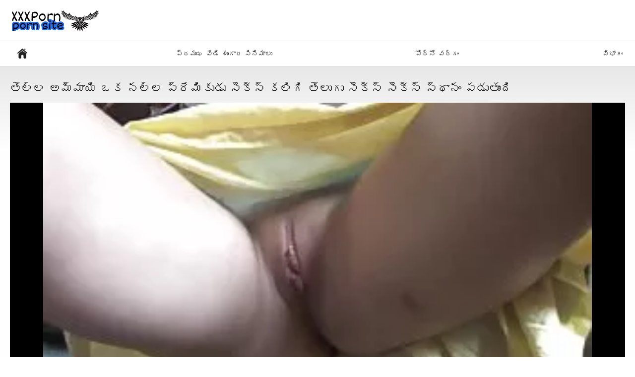

--- FILE ---
content_type: text/html; charset=UTF-8
request_url: https://te.videospornogratis.info/video/290/%E0%B0%A4-%E0%B0%B2-%E0%B0%B2-%E0%B0%85%E0%B0%AE-%E0%B0%AE-%E0%B0%AF-%E0%B0%92%E0%B0%95-%E0%B0%A8%E0%B0%B2-%E0%B0%B2-%E0%B0%AA-%E0%B0%B0-%E0%B0%AE-%E0%B0%95-%E0%B0%A1-%E0%B0%B8-%E0%B0%95-%E0%B0%B8-%E0%B0%95%E0%B0%B2-%E0%B0%97-%E0%B0%A4-%E0%B0%B2-%E0%B0%97-%E0%B0%B8-%E0%B0%95-%E0%B0%B8-%E0%B0%B8-%E0%B0%95-%E0%B0%B8-%E0%B0%B8-%E0%B0%A5-%E0%B0%A8-%E0%B0%AA%E0%B0%A1-%E0%B0%A4-%E0%B0%A6-
body_size: 38656
content:
<!DOCTYPE html>
<html lang="te">
<head>
	<title>తెల్ల అమ్మాయి ఒక నల్ల ప్రేమికుడు సెక్స్ కలిగి తెలుగు సెక్స్ సెక్స్ స్థానం పడుతుంది</title>
	<meta http-equiv="Content-Type" content="text/html; charset=utf-8"/>
	<meta name="description" content="బాగా, పెద్ద ఫ్లాట్లను ఇష్టపడటానికి పాప్స్ యొక్క పైభాగాన్ని ఎవరు నిందించగలరు. ఇది సంపూర్ణ సాధారణ వార్తలు, కాబట్టి మాట్లాడటానికి, మరియు కూడా ఆమె ఒక అద్భుతమైన ముగింపు కోసం ఒక నల్ల వ్యక్తి తో ఒక తేదీ న వెళుతుంది వాస్తవం జరిమానా ఉంది. కానీ వీడియో చూస్తున్నప్పుడు, మీరు అనుకోకుండా ఒక నల్ల మనిషి మొదలు, అది వెస్ట్ నుండి తన తెల్ల చర్మం నాడియా కాదు, అది బాధాకరమైన చీకటి! తెలుగు సెక్స్ సెక్స్"/>
	<meta name="keywords" content="వయోజన సినిమాలు, ఫకింగ్, సెక్సీ బేబ్స్, ఆన్లైన్, సెక్సీ పోర్న్ వీడియోలు "/>
	<meta name="generator" content="KVS CMS"/>
	<meta name="viewport" content="width=device-width, initial-scale=1">
	<link rel="icon" href="/files/favicon.ico" type="image/x-icon">
	<link rel="shortcut icon" href="/files/favicon.ico" type="image/x-icon">
	<style>.select2-container{box-sizing:border-box;display:inline-block;margin:0;position:relative;vertical-align:middle}.select2-container .select2-selection--single{box-sizing:border-box;cursor:pointer;display:block;height:28px;user-select:none;-webkit-user-select:none}.select2-container .select2-selection--single .select2-selection__rendered{display:block;padding-left:8px;padding-right:20px;overflow:hidden;text-overflow:ellipsis;white-space:nowrap}.select2-container .select2-selection--single .select2-selection__clear{position:relative}.select2-container[dir="rtl"] .select2-selection--single .select2-selection__rendered{padding-right:8px;padding-left:20px}.select2-container .select2-selection--multiple{box-sizing:border-box;cursor:pointer;display:block;min-height:32px;user-select:none;-webkit-user-select:none}.select2-container .select2-selection--multiple .select2-selection__rendered{display:inline-block;overflow:hidden;padding-left:8px;text-overflow:ellipsis;white-space:nowrap}.select2-container .select2-search--inline{float:left}.select2-container .select2-search--inline .select2-search__field{box-sizing:border-box;border:none;font-size:100%;margin-top:5px;padding:0}.select2-container .select2-search--inline .select2-search__field::-webkit-search-cancel-button{-webkit-appearance:none}.select2-dropdown{background-color:white;border:1px solid #aaa;border-radius:4px;box-sizing:border-box;display:block;position:absolute;left:-100000px;width:100%;z-index:1051}.select2-results{display:block}.select2-results__options{list-style:none;margin:0;padding:0}.select2-results__option{padding:6px;user-select:none;-webkit-user-select:none}.select2-results__option[aria-selected]{cursor:pointer}.select2-container--open .select2-dropdown{left:0}.select2-container--open .select2-dropdown--above{border-bottom:none;border-bottom-left-radius:0;border-bottom-right-radius:0}.select2-container--open .select2-dropdown--below{border-top:none;border-top-left-radius:0;border-top-right-radius:0}.select2-search--dropdown{display:block;padding:4px}.select2-search--dropdown .select2-search__field{padding:4px;width:100%;box-sizing:border-box}.select2-search--dropdown .select2-search__field::-webkit-search-cancel-button{-webkit-appearance:none}.select2-search--dropdown.select2-search--hide{display:none}.select2-close-mask{border:0;margin:0;padding:0;display:block;position:fixed;left:0;top:0;min-height:100%;min-width:100%;height:auto;width:auto;opacity:0;z-index:99;background-color:#fff;filter:alpha(opacity=0)}.select2-hidden-accessible{border:0 !important;clip:rect(0 0 0 0) !important;-webkit-clip-path:inset(50%) !important;clip-path:inset(50%) !important;height:1px !important;overflow:hidden !important;padding:0 !important;position:absolute !important;width:1px !important;white-space:nowrap !important}.select2-container--default .select2-selection--single{background-color:#fff;border:1px solid #aaa;border-radius:4px}.select2-container--default .select2-selection--single .select2-selection__rendered{color:#444;line-height:28px}.select2-container--default .select2-selection--single .select2-selection__clear{cursor:pointer;float:right;font-weight:bold}.select2-container--default .select2-selection--single .select2-selection__placeholder{color:#999}.select2-container--default .select2-selection--single .select2-selection__arrow{height:26px;position:absolute;top:1px;right:1px;width:20px}.select2-container--default .select2-selection--single .select2-selection__arrow b{border-color:#888 transparent transparent transparent;border-style:solid;border-width:5px 4px 0 4px;height:0;left:50%;margin-left:-4px;margin-top:-2px;position:absolute;top:50%;width:0}.select2-container--default[dir="rtl"] .select2-selection--single .select2-selection__clear{float:left}.select2-container--default[dir="rtl"] .select2-selection--single .select2-selection__arrow{left:1px;right:auto}.select2-container--default.select2-container--disabled .select2-selection--single{background-color:#eee;cursor:default}.select2-container--default.select2-container--disabled .select2-selection--single .select2-selection__clear{display:none}.select2-container--default.select2-container--open .select2-selection--single .select2-selection__arrow b{border-color:transparent transparent #888 transparent;border-width:0 4px 5px 4px}.select2-container--default .select2-selection--multiple{background-color:white;border:1px solid #aaa;border-radius:4px;cursor:text}.select2-container--default .select2-selection--multiple .select2-selection__rendered{box-sizing:border-box;list-style:none;margin:0;padding:0 5px;width:100%}.select2-container--default .select2-selection--multiple .select2-selection__rendered li{list-style:none}.select2-container--default .select2-selection--multiple .select2-selection__placeholder{color:#999;margin-top:5px;float:left}.select2-container--default .select2-selection--multiple .select2-selection__clear{cursor:pointer;float:right;font-weight:bold;margin-top:5px;margin-right:10px}.select2-container--default .select2-selection--multiple .select2-selection__choice{background-color:#e4e4e4;border:1px solid #aaa;border-radius:4px;cursor:default;float:left;margin-right:5px;margin-top:5px;padding:0 5px}.select2-container--default .select2-selection--multiple .select2-selection__choice__remove{color:#999;cursor:pointer;display:inline-block;font-weight:bold;margin-right:2px}.select2-container--default .select2-selection--multiple .select2-selection__choice__remove:hover{color:#333}.select2-container--default[dir="rtl"] .select2-selection--multiple .select2-selection__choice,.select2-container--default[dir="rtl"] .select2-selection--multiple .select2-selection__placeholder,.select2-container--default[dir="rtl"] .select2-selection--multiple .select2-search--inline{float:right}.select2-container--default[dir="rtl"] .select2-selection--multiple .select2-selection__choice{margin-left:5px;margin-right:auto}.select2-container--default[dir="rtl"] .select2-selection--multiple .select2-selection__choice__remove{margin-left:2px;margin-right:auto}.select2-container--default.select2-container--focus .select2-selection--multiple{border:solid black 1px;outline:0}.select2-container--default.select2-container--disabled .select2-selection--multiple{background-color:#eee;cursor:default}.select2-container--default.select2-container--disabled .select2-selection__choice__remove{display:none}.select2-container--default.select2-container--open.select2-container--above .select2-selection--single,.select2-container--default.select2-container--open.select2-container--above .select2-selection--multiple{border-top-left-radius:0;border-top-right-radius:0}.select2-container--default.select2-container--open.select2-container--below .select2-selection--single,.select2-container--default.select2-container--open.select2-container--below .select2-selection--multiple{border-bottom-left-radius:0;border-bottom-right-radius:0}.select2-container--default .select2-search--dropdown .select2-search__field{border:1px solid #aaa}.select2-container--default .select2-search--inline .select2-search__field{background:transparent;border:none;outline:0;box-shadow:none;-webkit-appearance:textfield}.select2-container--default .select2-results>.select2-results__options{max-height:200px;overflow-y:auto}.select2-container--default .select2-results__option[role=group]{padding:0}.select2-container--default .select2-results__option[aria-disabled=true]{color:#999}.select2-container--default .select2-results__option[aria-selected=true]{background-color:#ddd}.select2-container--default .select2-results__option .select2-results__option{padding-left:1em}.select2-container--default .select2-results__option .select2-results__option .select2-results__group{padding-left:0}.select2-container--default .select2-results__option .select2-results__option .select2-results__option{margin-left:-1em;padding-left:2em}.select2-container--default .select2-results__option .select2-results__option .select2-results__option .select2-results__option{margin-left:-2em;padding-left:3em}.select2-container--default .select2-results__option .select2-results__option .select2-results__option .select2-results__option .select2-results__option{margin-left:-3em;padding-left:4em}.select2-container--default .select2-results__option .select2-results__option .select2-results__option .select2-results__option .select2-results__option .select2-results__option{margin-left:-4em;padding-left:5em}.select2-container--default .select2-results__option .select2-results__option .select2-results__option .select2-results__option .select2-results__option .select2-results__option .select2-results__option{margin-left:-5em;padding-left:6em}.select2-container--default .select2-results__option--highlighted[aria-selected]{background-color:#5897fb;color:white}.select2-container--default .select2-results__group{cursor:default;display:block;padding:6px}.select2-container--classic .select2-selection--single{background-color:#f7f7f7;border:1px solid #aaa;border-radius:4px;outline:0;background-image:-webkit-linear-gradient(top, #fff 50%, #eee 100%);background-image:-o-linear-gradient(top, #fff 50%, #eee 100%);background-image:linear-gradient(to bottom, #fff 50%, #eee 100%);background-repeat:repeat-x;filter:progid:DXImageTransform.Microsoft.gradient(startColorstr='#FFFFFFFF', endColorstr='#FFEEEEEE', GradientType=0)}.select2-container--classic .select2-selection--single:focus{border:1px solid #5897fb}.select2-container--classic .select2-selection--single .select2-selection__rendered{color:#444;line-height:28px}.select2-container--classic .select2-selection--single .select2-selection__clear{cursor:pointer;float:right;font-weight:bold;margin-right:10px}.select2-container--classic .select2-selection--single .select2-selection__placeholder{color:#999}.select2-container--classic .select2-selection--single .select2-selection__arrow{background-color:#ddd;border:none;border-left:1px solid #aaa;border-top-right-radius:4px;border-bottom-right-radius:4px;height:26px;position:absolute;top:1px;right:1px;width:20px;background-image:-webkit-linear-gradient(top, #eee 50%, #ccc 100%);background-image:-o-linear-gradient(top, #eee 50%, #ccc 100%);background-image:linear-gradient(to bottom, #eee 50%, #ccc 100%);background-repeat:repeat-x;filter:progid:DXImageTransform.Microsoft.gradient(startColorstr='#FFEEEEEE', endColorstr='#FFCCCCCC', GradientType=0)}.select2-container--classic .select2-selection--single .select2-selection__arrow b{border-color:#888 transparent transparent transparent;border-style:solid;border-width:5px 4px 0 4px;height:0;left:50%;margin-left:-4px;margin-top:-2px;position:absolute;top:50%;width:0}.select2-container--classic[dir="rtl"] .select2-selection--single .select2-selection__clear{float:left}.select2-container--classic[dir="rtl"] .select2-selection--single .select2-selection__arrow{border:none;border-right:1px solid #aaa;border-radius:0;border-top-left-radius:4px;border-bottom-left-radius:4px;left:1px;right:auto}.select2-container--classic.select2-container--open .select2-selection--single{border:1px solid #5897fb}.select2-container--classic.select2-container--open .select2-selection--single .select2-selection__arrow{background:transparent;border:none}.select2-container--classic.select2-container--open .select2-selection--single .select2-selection__arrow b{border-color:transparent transparent #888 transparent;border-width:0 4px 5px 4px}.select2-container--classic.select2-container--open.select2-container--above .select2-selection--single{border-top:none;border-top-left-radius:0;border-top-right-radius:0;background-image:-webkit-linear-gradient(top, #fff 0%, #eee 50%);background-image:-o-linear-gradient(top, #fff 0%, #eee 50%);background-image:linear-gradient(to bottom, #fff 0%, #eee 50%);background-repeat:repeat-x;filter:progid:DXImageTransform.Microsoft.gradient(startColorstr='#FFFFFFFF', endColorstr='#FFEEEEEE', GradientType=0)}.select2-container--classic.select2-container--open.select2-container--below .select2-selection--single{border-bottom:none;border-bottom-left-radius:0;border-bottom-right-radius:0;background-image:-webkit-linear-gradient(top, #eee 50%, #fff 100%);background-image:-o-linear-gradient(top, #eee 50%, #fff 100%);background-image:linear-gradient(to bottom, #eee 50%, #fff 100%);background-repeat:repeat-x;filter:progid:DXImageTransform.Microsoft.gradient(startColorstr='#FFEEEEEE', endColorstr='#FFFFFFFF', GradientType=0)}.select2-container--classic .select2-selection--multiple{background-color:white;border:1px solid #aaa;border-radius:4px;cursor:text;outline:0}.select2-container--classic .select2-selection--multiple:focus{border:1px solid #5897fb}.select2-container--classic .select2-selection--multiple .select2-selection__rendered{list-style:none;margin:0;padding:0 5px}.select2-container--classic .select2-selection--multiple .select2-selection__clear{display:none}.select2-container--classic .select2-selection--multiple .select2-selection__choice{background-color:#e4e4e4;border:1px solid #aaa;border-radius:4px;cursor:default;float:left;margin-right:5px;margin-top:5px;padding:0 5px}.select2-container--classic .select2-selection--multiple .select2-selection__choice__remove{color:#888;cursor:pointer;display:inline-block;font-weight:bold;margin-right:2px}.select2-container--classic .select2-selection--multiple .select2-selection__choice__remove:hover{color:#555}.select2-container--classic[dir="rtl"] .select2-selection--multiple .select2-selection__choice{float:right}.select2-container--classic[dir="rtl"] .select2-selection--multiple .select2-selection__choice{margin-left:5px;margin-right:auto}.select2-container--classic[dir="rtl"] .select2-selection--multiple .select2-selection__choice__remove{margin-left:2px;margin-right:auto}.select2-container--classic.select2-container--open .select2-selection--multiple{border:1px solid #5897fb}.select2-container--classic.select2-container--open.select2-container--above .select2-selection--multiple{border-top:none;border-top-left-radius:0;border-top-right-radius:0}.select2-container--classic.select2-container--open.select2-container--below .select2-selection--multiple{border-bottom:none;border-bottom-left-radius:0;border-bottom-right-radius:0}.select2-container--classic .select2-search--dropdown .select2-search__field{border:1px solid #aaa;outline:0}.select2-container--classic .select2-search--inline .select2-search__field{outline:0;box-shadow:none}.select2-container--classic .select2-dropdown{background-color:#fff;border:1px solid transparent}.select2-container--classic .select2-dropdown--above{border-bottom:none}.select2-container--classic .select2-dropdown--below{border-top:none}.select2-container--classic .select2-results>.select2-results__options{max-height:200px;overflow-y:auto}.select2-container--classic .select2-results__option[role=group]{padding:0}.select2-container--classic .select2-results__option[aria-disabled=true]{color:grey}.select2-container--classic .select2-results__option--highlighted[aria-selected]{background-color:#3875d7;color:#fff}.select2-container--classic .select2-results__group{cursor:default;display:block;padding:6px}.select2-container--classic.select2-container--open .select2-dropdown{border-color:#5897fb}/* NOTE *//* .place ~ .item:nth-of-type such selection usedin case of banner or sidebar is placed on one line with items 
*//* NOTE */@font-face {font-family: "icomoon";src: url("/fonts/icomoon.eot?nddhpi");
src: url("/fonts/icomoon.eot?nddhpi#iefix")format("embedded-opentype"),
url("/fonts/icomoon.ttf?nddhpi") format("truetype"),url("/fonts/icomoon.woff?nddhpi") 
format("woff"),url("/fonts/icomoon.svg?nddhpi#icomoon") format("svg");font-weight: normal;font-style: normal;font-display: swap;}body,div,dl,dt,dd,ul,ol,li,h1,h2,h3,h4,h5,h6,pre,form,fieldset,input,textarea,p,blockquote,th,td {margin: 0;padding: 0;}fieldset,img {border: 0;}* {outline: none;text-decoration: none;}img,object,embed {vertical-align: bottom;}*,*:before,*:after {-webkit-box-sizing: border-box;box-sizing: border-box;}address,caption,cite,code,dfn,em,th,var {font-style: normal;font-weight: normal;}ol,ul {list-style: none;}caption,th {text-align: left;}h1,h2,h3,h4,h5,h6 {font-size: 100%;font-weight: normal;}p.text {font-size: 1.8rem;font-weight: 500;color: #212121;margin: 0 0 2.5rem;width: 100%;display: block;}q:before,q:after {content: "";}a * {cursor: pointer;}html {height: 100%;background: #ffffff;font-size: 62.5%;}body {font: 400 14px/1.2 -apple-system,BlinkMacSystemFont,"Segoe UI",Roboto,Oxygen-Sans,Ubuntu,Cantarell,"Helvetica Neue",sans-serif;min-height: 100%;min-width: 320px;position: relative;color: #212121;-webkit-text-size-adjust: none;-ms-text-size-adjust: none;}a {color: #212121;text-decoration: none;cursor: pointer;-webkit-transition: color 0.3s, background-color 0.3s;transition: color 0.3s, background-color 0.3s;}.no-touch a:hover {color: #276fdb;}input,select,textarea {font-size: 13px;line-height: 1.2;font-family: -apple-system,BlinkMacSystemFont,"Segoe UI",Roboto,Oxygen-Sans,Ubuntu,Cantarell,"Helvetica Neue",sans-serif;}.container {margin: 0 auto;overflow: hidden;position: relative;background: linear-gradient(to bottom, #e7e7e7 130px, #fefefe 300px);}.hidden {display: none;}/* .movable-top,.movable-bottom {position: relative;} */.country {margin: 1px 3px 1px 0;}.page-error {padding: 10px;background: transparent;color: #e62117;border: 1px solid #e62117;font-size: 30px;line-height: 34px;text-align: center;margin: 20px 0 0;border-radius: 3px;-webkit-border-radius: 3px;}.icon:before {font-family: "icomoon" !important;speak: none;font-style: normal;font-weight: normal;font-variant: normal;text-transform: none;-webkit-font-smoothing: antialiased;-moz-osx-font-smoothing: grayscale;}.icon-time:before {content: "\e91d";}.icon-categories:before {content: "\e903";}.icon-eye:before {content: "\e909";}.icon-comment:before {content: "\e914";}.icon-calendar:before {content: "\e902";}.icon-info:before {content: "\e90e";}.icon-flag:before {content: "\e90a";}.icon-album:before {content: "\e900";}.icon-share:before {content: "\e91a";}.icon-member:before {content: "\e913";}.icon-add:before {content: "\e917";}.icon-video:before {content: "\e91c";}.icon-categories:before {content: "\e903";}.icon-world:before {content: "\e908";}.icon-model:before {content: "\e915";}/* forms */form .section-title {color: #212121;font-size: 18px;font-weight: 500;margin: 1rem 0;display: block;}form .section-title.expand,form .section-title.collapse {position: relative;cursor: pointer;display: inline-block;}form .section-title.expand:hover,form .section-title.collapse:hover {color: #276fdb;}form .section-title.collapse:after,form .section-title.expand:after {content: "\e901";display: block;position: absolute;margin-left: 10px;-webkit-backface-visibility: hidden;backface-visibility: hidden;left: 100%;top: 50%;-webkit-transform: translateY(-50%);transform: translateY(-50%);font-family: "icomoon" !important;speak: none;font-style: normal;font-weight: normal;font-variant: normal;text-transform: none;line-height: 1;-webkit-font-smoothing: antialiased;-moz-osx-font-smoothing: grayscale;z-index: 1;font-size: 6px;-webkit-transition: -webkit-transform 0.3s;transition: -webkit-transform 0.3s;transition: transform 0.3s;transition: transform 0.3s, -webkit-transform 0.3s;}form .section-title.collapse:after {-webkit-transform: translateY(-50%) rotate(180deg);transform: translateY(-50%) rotate(180deg);}form .row {display: block;position: relative;width: 100%;margin: 0 0 2rem;line-height: 0;}.message-form form .row {width: 100%;max-width: 100%;}form .row:last-child {margin: 0;}form label {display: block;color: #212121;margin: 0 0 5px;font-weight: 500;line-height: 1.2;font-size: 14px;}form label.field-label:after {content: ":";}form label.field-label.required:after {content: " (*):";}form .bottom label {font-size: 12px;color: #9f9f9f;margin: 0 0 7px;}form .bottom label.field-label {color: #212121;font-size: 14px;font-weight: 500;}form .button-group .row {margin: 6px 0 0 0;}.button-group {margin: 0 0 2rem;}.two-sections .button-group {margin: 0;}form .button-group .row:first-child {margin: 0;}form .button-group .row label {margin: 0 0 5px;cursor: pointer;}form .radio,form .checkbox {display: none;}form .radio + label,form .radio + span,form .checkbox + label,form .checkbox + span {position: relative;padding-left: 24px !important;cursor: pointer;}form .radio + span {line-height: 1.2;}form .checkbox + label::before,form .checkbox + span::before {content: "\e904";position: absolute;left: 0;top: -2px;z-index: 2;width: 20px;height: 20px;border-radius: 5px;border: 1px solid #e0dfdf;background-color: #fff;font-family: "icomoon" !important;speak: none;font-style: normal;font-weight: normal;font-variant: normal;text-transform: none;line-height: 1;color: #fff;font-size: 11px;text-align: center;padding: 3px 0 0;-webkit-font-smoothing: antialiased;-moz-osx-font-smoothing: grayscale;-webkit-transition: background-color 0.3s, border 0.3s, color 0.3s;transition: background-color 0.3s, border 0.3s, color 0.3s;}form .checkbox:checked + label::before,form .checkbox:checked + span::before {background-color: #276fdb;border: 1px solid #276fdb;}form .radio + span::before,form .radio + label::before {content: "";position: absolute;left: 0;top: -2px;z-index: 2;width: 20px;height: 20px;border-radius: 10px;border: 2px solid #e0dfdf;background-color: #fff;padding: 3px 0 0;-webkit-transition: background-color 0.3s, border 0.3s, color 0.3s;transition: background-color 0.3s, border 0.3s, color 0.3s;}form .radio:checked + span::before,form .radio:checked + label::before {background-color: #276fdb;border: 5px solid #e0dfdf;}form .submit {text-align: center;color: #ffffff;text-transform: uppercase;font-weight: 500;font-size: 14px;padding: 12px 30px;cursor: pointer;border: 0;min-width: 140px;-webkit-appearance: none;background-color: #276fdb;border-radius: 20px;-webkit-transition: background-color 0.3s, color 0.3s;transition: background-color 0.3s, color 0.3s;-webkit-box-ordinal-group: 3;-ms-flex-order: 2;order: 2;}.no-touch form .submit:hover {background-color: #e0dfdf;color: #212121;}.sidebar form .submit {min-width: 154px;}.margin-fix .bottom .submit.active,.margin-fix .bottom .submit.right.active,form .submit.active {background-color: #276fdb;color: #fff;}.margin-fix .bottom .submit:disabled,.margin-fix .bottom .submit.right:disabled,form .submit:disabled {pointer-events: none;color: rgba(33, 33, 33, 0.5);}form .textfield,form .textarea,form .selectbox,form .file {border: 1px solid #e0dfdf;padding: 12px 20px;color: #212121;background: #fff;width: 100%;border-radius: 20px;height: 40px;}form .textarea {resize: none;min-height: 120px;}form .selectbox {padding: 10px 20px;}form .date {font-size: 0;}form .date .selectbox {width: auto;margin-right: 10px;}form .date .select2-container {width: calc(33.33% - 5px) !important;margin: 0 5px 0 0;}form .date .select2-container:last-child {margin: 0;}form .file {position: absolute;left: 0;top: 0;bottom: 0;padding: 0;opacity: 0;-ms-filter: "progid:DXImageTransform.Microsoft.Alpha(Opacity=0)";filter: alpha(opacity=0);cursor: pointer;}form .file[disabled] {cursor: default;}form .textfield.error,form .textarea.error,form .selectbox.error,form .selectbox.error + .select2-container--default .select2-selection--single,form .file.error,form fieldset.error .textfield,form fieldset.error .textarea,form fieldset.error .selectbox,form fieldset.error .file {border: 2px solid #f30702;}form .file-control {position: relative;width: 100%;margin: 0 0 2rem;}form .file-control .textfield {padding-left: 24px;}form .file-control .button {position: absolute;left: 6px;top: 5px;border-radius: 15px;text-align: center;font-weight: 500;padding: 15px 10px;font-size: 13px;color: #212121;background-color: #e0dfdf;}form .file-control .button.disabled {color: #a2a2a2;background: #f1f1f1;}form .list-selector-popup {position: absolute;width: 100%;height: 160px;left: 0;bottom: 52px;border-radius: 5px;-webkit-box-shadow: -1px 1px 5px rgba(207, 207, 207, 0.65);box-shadow: -1px 1px 5px rgba(207, 207, 207, 0.65);z-index: 10000;background-color: #f9f9f9;}form .list-selector-popup:after {position: absolute;content: "";width: 10px;height: 10px;background-color: #f9f9f9;left: 50%;-webkit-transform: translateX(-50%) rotate(45deg);transform: translateX(-50%) rotate(45deg);-webkit-box-shadow: -1px 1px 5px rgba(207, 207, 207, 0.65);box-shadow: -1px 1px 5px rgba(207, 207, 207, 0.65);bottom: -5px;z-index: 10000;}form .list-selector-popup:before {position: absolute;content: "";width: 40px;height: 7px;background-color: #fff;left: 50%;-webkit-transform: translateX(-50%);transform: translateX(-50%);bottom: 0;z-index: 10001;}form .list-selector-popup .button-group {overflow-y: scroll;overflow-x: hidden;position: absolute;top: 8px;left: 8px;bottom: 30px;right: 8px;}form .list-selector-popup .button-group .group-title {margin: 0 5px 10px 0;padding: 3px;line-height: 1.2;background: #c8c8c8;font-weight: 800;}form .list-selector-popup .button-group .item {display: inline-block;width: 31%;padding: 3px 0 10px;vertical-align: top;}.fancybox-inner form .list-selector-popup .button-group .item {width: 49%;}.fancybox-outer,.fancybox-inner {height: auto !important;}form .list-selector-popup .button-group .item label {color: #212121;font-size: 12px;cursor: pointer;position: relative;padding: 0 0 0 25px;}form .list-selector-popup .filter {position: absolute;bottom: 0;left: 0;right: 0;background: #c8c8c8;border: none;}form .list-selector-popup .filter input {width: 100%;height: 100%;padding: 8px 10px;border: none;background-color: #fff;color: #212121;font-weight: 400;line-height: 14px;}form .bottom {position: relative;display: -webkit-inline-box;display: -ms-inline-flexbox;display: inline-flex;-ms-flex-wrap: wrap;flex-wrap: wrap;}form .bottom a {color: #212121;font-size: 12px;line-height: 20px;text-decoration: none;font-weight: 500;text-transform: uppercase;-webkit-transition: color 0.3s;transition: color 0.3s;}form .bottom .links {width: 100%;-webkit-box-ordinal-group: 2;-ms-flex-order: 1;order: 1;margin: 0 0 2.7rem;}form .bottom .links p:first-child a {font-weight: bold;color: #276fdb;}form .bottom .links p:first-child a:hover {color: #212121;}form .bottom .submit.right {float: right;margin: 0 0 0 10px;}.no-touch form .bottom a:hover {color: #276fdb;}.no-touch form .bottom .submit.right:hover {background-color: #276fdb;color: #fff;}form .captcha-control {width: 100%;}form .captcha-control .image {margin: 0 0 2rem;overflow: hidden;}form .captcha-control .image img {display: block;width: 165px;height: 68px;margin: 0 1rem 1rem 0;float: left;}form .captcha-control .image .textfield {width: 150px;}form [data-name="code"] {margin: 0 0 2rem;min-height: 78px;}form .success {margin: 1rem;padding: 2.5rem 2rem;background: #276fdb;color: #fff;font-weight: 500;font-size: 14px;border-radius: 1.5rem;width: 100%;text-align: center;}.fancybox-outer form .success {width: auto;margin: 3rem;}form .generic-error {text-align: center;padding: 10px;color: #f30702;border: 2px solid #f30702;font-size: 14px;font-weight: bold;line-height: 16px;border-radius: 3px;-webkit-border-radius: 3px;margin: 0 0 10px;}form .info-message {display: inline-block;position: relative;margin: 0 1rem 1rem 1rem;padding: 1rem;font-size: 14px;background: #e0dfdf;border-radius: 10px;-webkit-border-radius: 10px;}form .info-message:before {position: absolute;content: "";width: 10px;height: 10px;background-color: #e0dfdf;left: 20px;-webkit-transform: rotate(45deg);transform: rotate(45deg);top: -5px;}form .info-message .bottom {display: block;padding: 1rem 0 0;}form .info-message .submit {font-size: 12px;min-width: auto;margin: 5px 5px 0 0;}form .field-error {display: none;padding: 5px 0 0 0;color: #f30702;font-size: 14px;font-weight: 500;line-height: 1.2;}form .field-error label {margin: 0;}form .smileys-support {position: relative;}form .smileys-support .textarea {border-radius: 0 0 20px 20px;}form .smileys-support .smileys-bar {background: #dfdfdf;padding: 2px 10px 4px;cursor: default;font-size: 0;border-radius: 20px 20px 0 0;}form .smileys-support img {cursor: pointer;margin-right: 5px;}form .smileys-support img:last-child {margin: 0;}form .progressbar {position: absolute;z-index: 1200;width: 60%;left: 50%;top: 50%;-webkit-transform: translate(-50%, -50%);transform: translate(-50%, -50%);height: 5.0rem;border: 0.2rem solid #276fdb;padding: 0.8rem;border-radius: 2.4rem;background: #fff;}form .progressbar .text {position: absolute;width: 100%;top: 1rem;height: 3rem;font-size: 2.2rem;line-height: 3rem;text-align: center;}form .progressbar .progress {width: 0;height: 3rem;background: #276fdb;border-radius: 2rem;}/* toggle button */.toggle-button {color: #212121;border: 1px solid #e0dfdf;text-transform: uppercase;font-size: 14px;font-weight: 500;padding: 2.7rem 9px 2.7rem 2.9rem;cursor: pointer;background-color: #ffffff;border-radius: 20px;display: -webkit-box;display: -ms-flexbox;display: flex;-webkit-box-align: center;-ms-flex-align: center;align-items: center;-webkit-transition: background-color 0.3s, color 0.3s, border 0.3s;transition: background-color 0.3s, color 0.3s, border 0.3s;cursor: pointer;}.toggle-button * {cursor: pointer;}.toggle-button input::before {position: absolute;content: "";top: 50%;left: 50%;-webkit-transform: translate(-50%, -50%);transform: translate(-50%, -50%);width: 20px;height: 20px;border: 2px solid #d4d4d4;background-color: #ffffff;border-radius: 50%;z-index: 1;-webkit-transition: border 0.3s, background-color 0.3s;transition: border 0.3s, background-color 0.3s;}.toggle-button.inversed.active input::before {border: 5px solid #ffffff;background-color: #276fdb;}.toggle-button.active {color: #ffffff;background-color: #276fdb;}.toggle-button.inversed {border: 1px solid #e4e4e4;background: #f1f1f1;}.toggle-button.inversed.active {color: #ffffff;border: 1px solid #276fdb;background-color: #276fdb;}.toggle-button.inversed.active label {color: #ffffff;}.toggle-button.done {pointer-events: none;}.toggle-button.done *,.toggle-button.disabled * {cursor: default;}/* top links */.top-links {background: #000;border-bottom: 2px solid #276fdb;padding: 6px 20px;font-size: 12px;}.top-links .center-hold {display: -webkit-box;display: -ms-flexbox;display: flex;-webkit-box-align: center;-ms-flex-align: center;align-items: center;}.member-links {margin-left: auto;}.network ul {display: -webkit-box;display: -ms-flexbox;display: flex;-webkit-box-align: center;-ms-flex-align: center;align-items: center;}.network li {margin-right: 20px;}.network li:last-child {margin: 0;}.network a {color: #fff;display: block;position: relative;padding-left: 14px;-webkit-transition: color 0.3s;transition: color 0.3s;}.network a::before {position: absolute;content: "";width: 9px;height: 9px;border-radius: 50%;z-index: 1;background-color: #276fdb;left: 0;top: 50%;-webkit-transform: translateY(-50%);transform: translateY(-50%);}.network a:hover {color: #276fdb;}.network .more {display: none;}.member-links ul {display: -webkit-box;display: -ms-flexbox;display: flex;-webkit-box-align: center;-ms-flex-align: center;align-items: center;}.member-links li {padding: 0 20px 0 0;color: #fff;}.btn-icon {position: relative;padding-left: 39px;}.member-links .btn-icon {padding-left: 34px;}.btn-icon:before {font-family: "icomoon" !important;speak: none;font-style: normal;font-weight: normal;font-variant: normal;text-transform: none;line-height: 1;-webkit-font-smoothing: antialiased;-moz-osx-font-smoothing: grayscale;position: absolute;left: 0;top: 0;z-index: 1;}.login-btn:before {content: "\e913";top: 50%;left: 15px;-webkit-transform: translateY(-50%);transform: translateY(-50%);font-size: 14px;}.signup-btn:before {content: "\e90f";top: 50%;left: 15px;-webkit-transform: translateY(-50%);transform: translateY(-50%);font-size: 14px;}.logout-btn:before {content: "\e916";top: 50%;left: 15px;-webkit-transform: translateY(-50%);transform: translateY(-50%);font-size: 14px;}.member-links a {color: #ffffff;background-color: transparent;-webkit-transition: background-color 0.3s;transition: background-color 0.3s;line-height: 30px;display: block;display: block;margin: 0 -20px 0 0;border-radius: 15px;padding: 0 15px;}.member-links a.disabled {color: #fff;}.no-touch .member-links a:hover,.no-touch .member-links a.disabled:hover {background-color: #276fdb;color: #fff;}/* header */.header {z-index: 20;padding: 20px;display: -webkit-box;display: -ms-flexbox;display: flex;-webkit-box-align: center;-ms-flex-align: center;align-items: center;background-color: #fff;}.logo {-webkit-box-ordinal-group: 2;-ms-flex-order: 1;order: 1;-webkit-box-flex: 0;}.logo a {display: block;}.search {-webkit-box-ordinal-group: 3;-ms-flex-order: 2;order: 2;-webkit-box-flex: 1;-ms-flex: 1 1;flex: 1 1;display: -webkit-box;display: -ms-flexbox;display: flex;-webkit-box-pack: center;-ms-flex-pack: center;justify-content: center;padding: 0 10px;}.search form {-webkit-box-flex: 0;-ms-flex: 0 1 810px;flex: 0 1 810px;position: relative;padding: 0 10px 0 0;border-radius: 20px;-webkit-box-shadow: 0 3px 7px rgba(0, 0, 0, 0.08);box-shadow: 0 3px 7px rgba(0, 0, 0, 0.08);}.search .search-text input {width: 100%;border: 0;background: none;border-radius: 20px;background-color: #212121;color: #ffffff;font-size: 13px;padding: 13px 60px 13px 20px;}.search-text input::-webkit-input-placeholder {color: #ffffff;-webkit-transition: color 0.3s;transition: color 0.3s;}.search-text input:-ms-input-placeholder {color: #ffffff;-webkit-transition: color 0.3s;transition: color 0.3s;}.search-text input::-ms-input-placeholder {color: #ffffff;-webkit-transition: color 0.3s;transition: color 0.3s;}.search-text input::placeholder {color: #ffffff;-webkit-transition: color 0.3s;transition: color 0.3s;}.search-text input:focus::-webkit-input-placeholder {color: transparent;}.search-text input:focus:-ms-input-placeholder {color: transparent;}.search-text input:focus::-ms-input-placeholder {color: transparent;}.search-text input:focus::placeholder {color: transparent;}.search .search-text input:focus {outline: none;}.search .search-button {position: absolute;top: 0;right: 0;height: 100%;width: 60px;background: 
#276fdb url("/images/search.svg") center no-repeat;text-indent: -1000px;overflow: hidden;cursor: pointer;border-radius: 20px;-webkit-transition: background 0.3s;transition: background 0.3s;}.no-touch .search .search-button:hover {background-color: #1554b2;}.social-bookmarks {-webkit-box-ordinal-group: 4;-ms-flex-order: 3;order: 3;-webkit-box-flex: 0;-ms-flex: 0 0 220px;flex: 0 0 220px;}.addthis_toolbox.addthis_32x32_style span {background-color: #e0dfdf !important;border-radius: 50%;height: 40px !important;width: 40px !important;text-align: center;padding: 5px 0 0;-webkit-box-sizing: border-box;box-sizing: border-box;-webkit-transition: background-color 0.3s;transition: background-color 0.3s;}.addthis_toolbox a {margin: 0 !important;}.addthis_toolbox.addthis_32x32_style a:hover span {background-color: #b2b2b2 !important;}.addthis_toolbox {font-size: 0;}.at-icon {fill: #212121 !important;height: 30px !important;width: 30px !important;}/* navigation */.header + nav {border: 1px solid #dfe0e1;border-left: 0;border-right: 0;background-color: #fff;}.navigation {position: relative;}.navigation .button {display: none;width: 100%;padding: 8px 0;margin: 0;border: none;background: transparent;height: 38px;cursor: pointer;}.navigation .button .icon {display: inline-block;height: 20px;width: 29px;position: relative;}.navigation .button .ico-bar {background: #000;height: 4px;width: 100%;position: absolute;-webkit-transition: 0.1s ease-in-out;transition: 0.1s ease-in-out;left: 0;}.navigation .button .ico-bar:first-child {top: 0;}.navigation .button .ico-bar:nth-child(2) {top: 8px;}.navigation .button .ico-bar:nth-child(3) {top: 16px;}.navigation.open .button .ico-bar {background: #276fdb;left: 4px;}.navigation.open .button .ico-bar:first-child {top: -2px;-webkit-transform: rotate(45deg) translate(5px, 9px);transform: rotate(45deg) translate(5px, 9px);}.navigation.open .button .ico-bar:nth-child(3) {top: 14px;-webkit-transform: rotate(-45deg) translate(2px, -6px);transform: rotate(-45deg) translate(2px, -6px);}.navigation.open .button .ico-bar:nth-child(2) {opacity: 0;-ms-filter: "progid:DXImageTransform.Microsoft.Alpha(Opacity=0)";filter: alpha(opacity=0);}.navigation {display: -webkit-box;display: -ms-flexbox;display: flex;-webkit-box-align: center;-ms-flex-align: center;align-items: center;max-width: 1260px;padding: 0 10px;width: 100%;margin: 0 auto;}.navigation .primary {font-size: 14px;font-weight: 500;text-transform: uppercase;display: -webkit-box;display: -ms-flexbox;display: flex;-webkit-box-flex: 1;-ms-flex: 1 1;flex: 1 1;-webkit-box-pack: justify;-ms-flex-pack: justify;justify-content: space-between;-webkit-box-align: center;-ms-flex-align: center;align-items: center;text-align: center;}.navigation .primary li:first-child {-webkit-box-flex: 0;-ms-flex: 0 0 50px;flex: 0 0 50px;-ms-flex-item-align: stretch;-ms-grid-row-align: stretch;align-self: stretch;}.navigation .primary a {display: block;padding: 17px 4px;text-transform: uppercase;position: relative;color: #212121;-webkit-transition: color 0.3s;transition: color 0.3s;white-space: nowrap;-webkit-box-flex: 1;-ms-flex: 1 1;flex: 1 1;}.navigation .primary a:before {position: absolute;content: "";left: 0;bottom: 0;background-color: #276fdb;height: 3px;width: 0;-webkit-transition: width 0.3s;transition: width 0.3s;}.no-touch .navigation .primary a:hover::before {width: 100%;}.no-touch .navigation .primary .highlight.drop a:hover::before {width: auto;}.no-touch .navigation .primary a:hover {color: #276fdb;}.navigation .primary .selected a {color: #276fdb;pointer-events: none;}#item1 {position: relative;font-size: 0;height: 100%;}#item1::after {position: absolute;content: "\e90d";font-family: "icomoon" !important;speak: none;font-style: normal;font-weight: normal;font-variant: normal;text-transform: none;line-height: 1;-webkit-font-smoothing: antialiased;-moz-osx-font-smoothing: grayscale;font-size: 20px;top: 50%;left: 50%;-webkit-transform: translate(-50%, -50%);transform: translate(-50%, -50%);}.navigation .primary .selected a::before {width: 100%;}.navigation .primary .drop {position: relative;-webkit-box-align: center;-ms-flex-align: center;align-items: center;}.navigation .primary .drop > a {position: relative;background-color: #e0dfdf;border-radius: 20px;-webkit-transition: background-color 0.3s, border-radius 0.3s;transition: background-color 0.3s, border-radius 0.3s;padding: 12px 38px 12px 54px;}.navigation .primary .drop > a:after {position: absolute;z-index: 1;content: "\e901";font-family: "icomoon" !important;speak: none;font-style: normal;font-weight: normal;font-variant: normal;text-transform: none;line-height: 1;-webkit-font-smoothing: antialiased;-moz-osx-font-smoothing: grayscale;font-size: 5px;top: calc(50% - 1px);right: 20px;will-change: transform;-webkit-backface-visibility: hidden;backface-visibility: hidden;-webkit-transform: translateY(-50%) rotate(0);transform: translateY(-50%) rotate(0);-webkit-transition: -webkit-transform 0.3s;transition: -webkit-transform 0.3s;transition: transform 0.3s;transition: transform 0.3s, -webkit-transform 0.3s;}.navigation .primary .drop > a:before {position: absolute;z-index: 1;content: "\e91b";font-family: "icomoon" !important;speak: none;font-style: normal;font-weight: normal;font-variant: normal;text-transform: none;line-height: 1;-webkit-font-smoothing: antialiased;-moz-osx-font-smoothing: grayscale;width: auto;height: auto;background: transparent;font-size: 20px;top: calc(50% - 1px);bottom: inherit;left: 20px;-webkit-transform: translateY(-50%);transform: translateY(-50%);}.navigation .primary ul {position: absolute;top: 40px;left: 0;z-index: 10;width: 100%;opacity: 0;visibility: hidden;-webkit-transform: translateY(-10px);transform: translateY(-10px);-webkit-transition: opacity 0.3s, visibility 0.3s, -webkit-transform 0.3s;transition: opacity 0.3s, visibility 0.3s, -webkit-transform 0.3s;transition: opacity 0.3s, visibility 0.3s, transform 0.3s;transition: opacity 0.3s, visibility 0.3s, transform 0.3s, -webkit-transform 0.3s;transition: opacity 0.3s, visibility 0.3s, transform 0.3s,-webkit-transform 0.3s;overflow: hidden;border-radius: 0 0 20px 20px;}.navigation .primary ul li {display: block;}.navigation .primary ul li a {background-color: #e0dfdf;color: #212121;padding: 12px 5px;-webkit-transition: background-color 0.3s, color 0.3s;transition: background-color 0.3s, color 0.3s;}.navigation .primary ul li a:before {display: none;}.navigation .primary .drop:focus ul,.navigation .primary .drop:hover ul {opacity: 1;visibility: visible;-webkit-transform: translateY(0);transform: translateY(0);}.navigation .primary .drop:hover > a {border-radius: 20px 20px 0 0;background-color: #276fdb;color: #fff;}.navigation .primary .drop:hover > a::after {-webkit-transform: translateY(-50%) rotate(180deg);transform: translateY(-50%) rotate(180deg);}.no-touch .navigation .primary ul li a:hover {background-color: #276fdb;color: #fff;}.navigation .primary ul li a {padding: 9px 5px;}.navigation .secondary li:first-child {border-left: none;}.navigation .secondary a {text-decoration: none;padding: 17px 6px;position: relative;display: block;white-space: nowrap;}.navigation .secondary a:before {position: absolute;content: "";left: 0;bottom: 0;background-color: #276fdb;height: 3px;width: 0;-webkit-transition: width 0.3s;transition: width 0.3s;}.no-touch .navigation .secondary a:hover {color: #276fdb;}.no-touch .navigation .secondary a:hover::before {width: 100%;}/* footer */.footer {width: 100%;}.footer .footer-wrap {max-width: 1235px;padding: 3rem 5px;margin: 0 auto;overflow: hidden;display: -webkit-box;display: -ms-flexbox;display: flex;-ms-flex-wrap: wrap;flex-wrap: wrap;-webkit-box-orient: vertical;-webkit-box-direction: normal;-ms-flex-direction: column;flex-direction: column;text-align: center;font-size: 12px;font-weight: 400;color: #9f9f9f;line-height: 18px;}.footer a {color: #ffffff;text-decoration: underline;}.footer a:hover {color: #ffffff;}.footer .nav {width: 100%;-webkit-box-ordinal-group: 2;-ms-flex-order: 1;order: 1;display: -webkit-box;display: -ms-flexbox;display: flex;-webkit-box-pack: center;-ms-flex-pack: center;justify-content: center;-webkit-box-align: center;-ms-flex-align: center;align-items: center;-ms-flex-wrap: wrap;flex-wrap: wrap;margin: 0 0 3rem;}.footer .nav li {margin: 0 10px 0 0;}.footer .nav li:last-child {margin: 0;}.footer .nav a {display: block;color: #212121;font-size: 14px;font-weight: 500;border-radius: 15px;padding: 6px 2rem;text-transform: uppercase;background-color: transparent;text-decoration: none;-webkit-transition: background-color 0.3s, color 0.3s;transition: background-color 0.3s, color 0.3s;}.no-touch .footer .nav a:hover {color: #fff;background-color: #276fdb;}.footer .copyright {-webkit-box-ordinal-group: 4;-ms-flex-order: 3;order: 3;display: -webkit-box;display: -ms-flexbox;display: flex;-webkit-box-pack: center;-ms-flex-pack: center;justify-content: center;}.footer .copyright a {color: #9f9f9f;padding: 0 4px;text-decoration: none;}.footer .copyright br {display: none;}.footer .txt {-webkit-box-ordinal-group: 3;-ms-flex-order: 2;order: 2;margin: 0 0 15px;}.box {margin: 0 0 3rem;width: 100%;}.box.message {font-size: 14px;line-height: 16px;margin-bottom: 400px;}/* headings *****/.headline {display: -webkit-box;display: -ms-flexbox;display: flex;-webkit-box-align: center;-ms-flex-align: center;align-items: center;margin: 0 0 15px;padding: 3rem 0 0;width: 100%;}h1,h2 {color: #212121;font-size: 2.4rem;font-weight: 500;-webkit-box-flex: 1;-ms-flex: 1 1;flex: 1 1;-webkit-box-ordinal-group: 1;-ms-flex-order: 0;order: 0;}h1 a,h2 a {text-decoration: underline;}.sort {position: relative;border-radius: 15px;background-color: #e0dfdf;color: #212121;font-size: 12px;font-weight: 500;letter-spacing: 0.3px;padding: 8px 10px;margin: 0 15px 0 0;min-width: 140px;-webkit-transition: background-color 0.3s, border-radius 0.3s;transition: background-color 0.3s, border-radius 0.3s;}.sort:last-child {margin: 0;}.sort:before {font-family: "icomoon" !important;speak: none;font-style: normal;font-weight: normal;font-variant: normal;text-transform: none;line-height: 1;-webkit-font-smoothing: antialiased;-moz-osx-font-smoothing: grayscale;position: absolute;right: 10px;top: 50%;-webkit-transform: translateY(-50%) rotate(0);transform: translateY(-50%) rotate(0);z-index: 1;font-size: 6px;content: "\e901";will-change: transform;-webkit-backface-visibility: hidden;backface-visibility: hidden;-webkit-transition: -webkit-transform 0.3s;transition: -webkit-transform 0.3s;transition: transform 0.3s;transition: transform 0.3s, -webkit-transform 0.3s;}.sort:focus,.sort:hover {border-radius: 15px 15px 0 0;background-color: #276fdb;color: #fff;}.sort:hover:before {-webkit-transform: translateY(-50%) rotate(180deg);transform: translateY(-50%) rotate(180deg);}.sort .icon {position: absolute;left: 10px;top: 50%;-webkit-backface-visibility: hidden;backface-visibility: hidden;-webkit-transform: translateY(-50%);transform: translateY(-50%);z-index: 1;font-size: 15px;}.sort .type-sort:before {content: "\e921";}.sort [class*="videos"]:before,.sort .type-video:before {content: "\e91c";}.sort .type-fav:before {content: "\e90c";}.sort .type-visibility:before {content: "\e909";}.sort .type-edit:before {content: "\e91e";}.sort [class*="release_year"]:before,.sort [class*="post_date"]:before {content: "\e902";}.sort [class*="duration"]:before {content: "\e91d";}.sort [class*="dir"]:before,.sort [class*="title"]:before {content: "\e91e";}.sort [class*="popularity"]:before,.sort [class*="viewed"]:before,.sort [class*="watched"]:before,.sort [class*="last_time"]:before {content: "\e909";}.sort [class*="albums"]:before {content: "\e900";}.sort [class*="popularity"] + strong,.sort [class*="viewed"] + strong,.sort [class*="last_time"] + strong {padding: 0 17px 0 30px;}.sort [class*="dir"]:before,.sort [class*="title"]:before {content: "\e91e";}.sort [class*="rating"]:before {content: "\e90b";}.icon type-sort last_content_date,.sort [class*="most_favourited"]:before {content: "\e90c";}.sort [class*="date"]:before {content: "\e902";}.sort [class*="comments"]:before,.sort [class*="most_commented"]:before {content: "\e914";}.sort strong {padding: 0 17px 0 20px;display: block;text-align: center;}.icon.type-visibility + strong {padding: 0 17px 0 25px;}.sort .icon.total_albums + strong,.sort .icon.type-video + strong {padding: 0 17px 0 25px;}.sort ul {position: absolute;top: 100%;width: 100%;right: 0;z-index: 100;overflow: hidden;background: #e0dfdf;border-radius: 0 0 15px 15px;opacity: 0;visibility: hidden;-webkit-transition: opacity 0.3s, visibility 0.3s;transition: opacity 0.3s, visibility 0.3s;}.sort ul li:first-child {margin-top: 5px;}.no-touch .sort ul li:first-child {margin-top: 0;}.sort:hover ul {opacity: 1;visibility: visible;-webkit-transform: translateY(0);transform: translateY(0);}.sort ul a {display: block;padding: 8px 5px;text-align: center;background: transparent;-webkit-transition: background 0.3s, color 0.3s;transition: background 0.3s, color 0.3s;}.no-touch .sort ul a:hover {color: #ffffff;background: #276fdb;cursor: pointer;}.headline .button,.headline .more {padding: 7px 15px;color: #fff;background-color: #276fdb;border-radius: 15px;margin: 2px 0 2px 3px;}.no-touch .headline .more:hover,.no-touch .headline .button:hover {background-color: #c6c6c6;color: #212121;}.headline .button.icon {position: relative;padding: 7px 15px 7px 25px;}.headline .button.done {padding: 7px 15px;}.headline .button.icon:before {position: absolute;left: 15px;top: 50%;-webkit-transform: translateY(-50%);transform: translateY(-50%);}.headline .button.done:before {content: "";}.headline .more {position: relative;}.headline .button.done,.headline .button.disabled {pointer-events: none;}.headline .button.done *,.headline .button.disabled * {cursor: default;}.headline .button span {padding: 0 9px;-webkit-transition: padding 0.3s;transition: padding 0.3s;}.toggle-button.done span,.headline .button.done span {position: relative;padding: 0 9px 0 23px;}.toggle-button.done span:before,.headline .button.done span:before {position: absolute;content: "\e904";font-size: 12px;left: 0;top: 50%;-webkit-transform: translateY(-50%);transform: translateY(-50%);font-family: "icomoon" !important;speak: none;font-style: normal;font-weight: normal;font-variant: normal;text-transform: none;-webkit-font-smoothing: antialiased;-moz-osx-font-smoothing: grayscale;}.headline .more span {font-weight: bold;padding: 0 25px 0 9px;}.headline .more:after {content: "";border-left: 4px solid #222222;border-top: 3px solid transparent;border-bottom: 3px solid transparent;display: block;position: absolute;top: 10px;right: 8px;}.headline .more:hover:after {border-left: 4px solid #ffffff;}.headline .button-info {padding: 7px 15px 7px 30px;border-radius: 3px;background-color: #e0dfdf;border-radius: 15px;margin: 0 0 0 3px;-webkit-box-ordinal-group: 3;-ms-flex-order: 2;order: 2;border-radius: 0 15px 15px 0;margin: 2px 0;position: relative;}.headline .button-info:before {content: "\e913";position: absolute;left: 15px;top: 50%;-webkit-transform: translateY(-50%);transform: translateY(-50%);font-family: "icomoon" !important;speak: none;font-style: normal;font-weight: normal;font-variant: normal;text-transform: none;-webkit-font-smoothing: antialiased;-moz-osx-font-smoothing: grayscale;}.headline .button-info + .button {-webkit-box-ordinal-group: 2;-ms-flex-order: 1;order: 1;border-radius: 15px 0 0 15px;}.empty-content {margin: 0 0 3rem;font-size: 14px;line-height: 1.2;padding: 10px 0 0 10px;}.empty-content h2 {font-size: 1.8rem;margin: 0 0 10px;}.empty-content a {text-decoration: underline;}.empty-content p {margin: 0 0 10px;line-height: 20px;}.empty-content ul,.empty-content ol {padding-left: 20px;}.empty-content li {list-style: disc inside;line-height: 20px;margin-bottom: 10px;}.empty-content ol li {list-style: decimal inside;}/* tags cloud *****/.tags-cloud {margin: 0 0 3rem;padding: 3rem 0 0;display: -webkit-box;display: -ms-flexbox;display: flex;-ms-flex-wrap: wrap;flex-wrap: wrap;-webkit-box-pack: center;-ms-flex-pack: center;justify-content: center;-webkit-box-align: center;-ms-flex-align: center;align-items: center;width: 100%;}.tags-cloud a {padding: 0.8rem 1rem;background-color: transparent;border-radius: 15px;-webkit-transition: background-color 0.3s, color 0.3s;transition: background-color 0.3s, color 0.3s;text-transform: uppercase;}.no-touch .tags-cloud a:hover {color: #fff;background-color: #276fdb;}.tags-cloud .all {font-weight: 500;text-align: center;font-size: 14px;color: #212121;background-color: #e0dfdf;padding: 12px 20px;border-radius: 20px;width: 100%;margin: 10px 0 0;}/* search cloud *****/.search-cloud {margin-top: 2rem;text-align: center;}/* advertisement boxes *****/.spot img,.spot embed,.spot object,.spot iframe {vertical-align: bottom;width: 100%;height: 100%;}/* top ad */div.top {width: 100%;margin: 0 auto;padding: 30px 0 0;}div.top a {display: block;width: 100%;}div.top img {width: 100%;height: auto;}/* list ads */.place {float: right;width: 320px;overflow: hidden;background: transparent;position: relative;-webkit-box-shadow: -1px 1px 5px rgba(207, 207, 207, 0.65);box-shadow: -1px 1px 5px rgba(207, 207, 207, 0.65);background-color: #ffffff;border-radius: 5px;text-align: center;padding: 66px 0;font-size: 0;}.sidebar + .main-container .list-albums .place {padding: 102px 0;}.place ~ .item:nth-of-type(-n + 7) {width: calc((100% - 362px) / 3);}.margin-fix .place {margin-top: 10px;}.place .spot {overflow: hidden;margin: 0 0 10px;}.place .spot:last-child {margin: 0;}.place .spot a {width: 300px;height: 250px;background: #c8c8c8;overflow: hidden;display: block;}.list-albums .spot,.list-videos .spot,.list-playlists .spot {display: inline-block;width: 300px;height: 250px;}/* bottom adv */.footer-margin {background-color: #f9f9f9;background-image: -webkit-gradient(linear, left top, left bottom, from(#f5f5f5), to(#e7e7e7));background-image: linear-gradient(to bottom, #f5f5f5 0%, #e7e7e7 100%);padding: 2rem 0;}.bottom-adv {display: -webkit-box;display: -ms-flexbox;display: flex;-webkit-box-pack: justify;-ms-flex-pack: justify;justify-content: space-between;-webkit-box-align: center;-ms-flex-align: center;align-items: center;margin: 0;width: 100%;}.bottom-adv .spot {display: inline-block;vertical-align: top;width: 300px;height: 250px;overflow: hidden;margin: 1px;}.bottom-adv .spot a {width: 300px;height: 250px;background: #c8c8c8;overflow: hidden;display: block;}/* lists *****/.list-comments,.list-subscriptions,.list-playlists,.list-members,.list-messages,.list-models,.list-sponsors,.list-channels,.list-categories,.list-tags,.list-albums,.list-albums-images,.list-videos-screenshots {width: 100%;}.margin-fix {margin: -10px 0 0 -10px;font-size: 0;line-height: 0;}.margin-fix::after .margin-fix::before {content: "";display: table;width: 100%;overflow: hidden;clear: both;}.list-albums-images .margin-fix {margin-bottom: 20px;}.list-comments .margin-fix {margin: 0;}.list-tags .margin-fix {margin: 0;font-size: 14px;line-height: 20px;}.list-tags .margin-fix {display: -webkit-box;display: -ms-flexbox;display: flex;}.list-tags .margin-fix .item {-webkit-box-flex: 1;-ms-flex: 1 1;flex: 1 1;}.margin-fix .bottom {margin: 0;max-width: 100%;width: 100%;padding: 2rem 0 0 10px;}.margin-fix .bottom .submit,.margin-fix .bottom .submit.right {margin: 5px 5px 0 0;background-color: #e0dfdf;color: #212121;}.no-touch .margin-fix .bottom .submit:hover,.no-touch .margin-fix .bottom .submit.right:hover {background-color: #276fdb;color: #fff;}.margin-fix .bottom .submit:last-child,.margin-fix .bottom .submit.right:last-child {margin: 5px 0 0;}.margin-fix .generic-error {margin: 15px 0 0 15px;}
.no-thumb {background: url("/images/kvs.svg") no-repeat center;}.list-members .item {width: calc(20% - 10px);display: inline-block;text-align: center;margin: 10px 0 2.5rem 10px;/* padding: 0 5px; */vertical-align: top;}.list-playlists .item,.list-models .item,.list-sponsors .item,.list-channels .item,.list-categories .item,.list-albums .item,.list-albums-images .item,.list-videos .item,.list-videos-screenshots .item {display: inline-block;text-align: left;background: transparent;vertical-align: top;cursor: pointer;margin: 10px 0 0 10px;width: calc(25% - 10px);cursor: pointer;-webkit-box-shadow: -1px 1px 5px rgba(207, 207, 207, 0.65);box-shadow: -1px 1px 5px rgba(207, 207, 207, 0.65);border-radius: 0 0 5px 5px;background-color: #ffffff;}.sidebar + .main-container .place ~ .item:nth-of-type(-n + 5) {width: calc((100% - 352px) / 2);}.sidebar + .main-container .list-albums .place ~ .item:nth-of-type(-n + 7) {width: calc((100% - 362px) / 3);}.sidebar + .main-container .list-videos .item {width: calc(33.33% - 10px);}.list-members .item a {display: block;}.list-members .item.unread a {padding-bottom: 20px;}.list-playlists .item a,.list-sponsors .item,.list-channels .item a,.list-categories .item,.list-models .item,.list-albums .item a,.list-videos .item a {display: block;font-size: 12px;line-height: 1.2;}.list-tags .item a {padding-left: 10px;}.list-channels .item,.list-models .item,.list-sponsors .item,.list-categories .item {display: inline-block;margin: 10px 0 0 10px;padding: 0;width: calc(25% - 10px);}.item-control {border-top: 1px solid #e0dfdf;padding: 10px;cursor: default;}.list-members .item.unread .img {border: 2px solid #ee0000;}.item .img {position: relative;background-color: #e0dfdf;overflow: hidden;}.list-models .img,.list-sponsors .img,.list-channels .img,.list-categories .img {padding-bottom: 56.25%;}.list-videos-screenshots .img,.list-videos .img {width: 100%;padding-bottom: 56.25%;-webkit-backface-visibility: hidden;backface-visibility: hidden;}.list-videos .is-hd {position: absolute;top: 5px;right: 5px;z-index: 3;opacity: 0.8;background-color: #ee0000;border-radius: 12px;font-size: 14px;font-weight: 900;letter-spacing: 0.33px;color: #ffffff;text-transform: uppercase;padding: 4px 8px;}.list-playlists .img {width: 100%;padding-bottom: 56.25%;position: relative;}.list-videos .img.preview-loading:after {display: block;position: absolute;content: "";
width: 21px;height: 21px;background: url("/images/loader.gif") no-repeat;bottom: 5px;right: 5px;z-index: 1;opacity: 0.8;}.list-members .img {display: inline-block;width: 10rem;height: 10rem;position: relative;border-radius: 50%;overflow: visible;}.list-albums .img {padding-bottom: 133.44%;}.list-albums-images .img {width: 100%;padding-bottom: 75%;text-align: center;}.item .img img:first-child {position: absolute;top: 0;bottom: 0;left: 0;right: 0;width: 100%;height: 100%;-webkit-backface-visibility: hidden;backface-visibility: hidden;}.list-members .item .img img:first-child {border-radius: 50%;}.item .img .no-thumb {display: block;height: 100%;background-size: 6rem;}.item.disabled .img {background-color: #212121;}.item.disabled .img img {opacity: 0.3;}.list-albums-images .img .no-thumb,.list-models .img .no-thumb,.list-sponsors .img .no-thumb,.list-channels .img .no-thumb,.list-categories .img .no-thumb {position: absolute;top: 0;left: 0;right: 0;bottom: 0;height: 100%;width: 100%;z-index: 2;font-size: 0;}.list-playlists .img img.video2,.list-playlists .img img.video3,.list-playlists .img img.video4,.list-playlists .img img.video5 {position: absolute;width: 7rem;height: 4rem;border: 2px solid rgba(255, 255, 255, 0.5);z-index: 2;-webkit-transition: border 0.3s;transition: border 0.3s;}.no-touch .list-playlists .item:hover .img img {opacity: 1;}.no-touch .list-playlists .item .img .video3:hover,.no-touch .list-playlists .item .img .video4:hover,.no-touch .list-playlists .item .img .video2:hover {z-index: 3;border: 2px solid rgba(39, 111, 219, 0.5);}.list-playlists .img img.video2 {right: 25px;top: 5px;}.list-playlists .img img.video3 {right: 15px;top: 15px;}.list-playlists .img img.video4 {right: 5px;top: 25px;}.list-playlists .img .no-thumb {/* line-height: 135px; */position: absolute;height: 67px;font-size: 0;width: 60px;left: 50%;top: 50%;-webkit-transform: translate(-50%, -50%);transform: translate(-50%, -50%);z-index: 5;}.item .title {font-size: 14px;font-weight: 500;line-height: 18px;display: block;color: #212121;padding: 1rem 1rem 0;margin: 0 0 5px;-webkit-transition: color 0.3s;transition: color 0.3s;overflow: hidden;}.list-playlists .item .title,.list-albums .item .title,.list-videos .item .title {height: 45px;}.no-touch .list-subscriptions .item:hover .title {color: #212121;}.no-touch .item:hover .title {color: #276fdb;}.item .wrap {display: -webkit-box;display: -ms-flexbox;display: flex;-webkit-box-align: center;-ms-flex-align: center;align-items: center;-webkit-box-pack: justify;-ms-flex-pack: justify;justify-content: space-between;padding: 0 10px 8px;color: #bcbcbc;font-size: 12px;line-height: 1.2;}.list-members .item .wrap {-ms-flex-wrap: wrap;flex-wrap: wrap;-webkit-box-pack: center;-ms-flex-pack: center;justify-content: center;}.list-members .item .wrap .views {display: none;}.list-members .item .wrap .added {margin: 0 5px 0;}.item .wrap div {position: relative;padding-left: 20px;}.item .wrap .albums {padding-left: 25px;}.item .wrap div:before {font-family: "icomoon" !important;speak: none;font-style: normal;font-weight: normal;font-variant: normal;text-transform: none;line-height: 1;-webkit-font-smoothing: antialiased;-moz-osx-font-smoothing: grayscale;position: absolute;left: 0;top: calc(50% - 1px);-webkit-transform: translateY(-50%);transform: translateY(-50%);z-index: 1;font-size: 15px;}.item .wrap .duration:before {content: "\e91d";}.item .wrap .rating::before {content: "\e90b";}.item .wrap .albums::before {content: "\e900";}.item .wrap .videos::before {content: "\e91c";}.item .wrap .photos::before {content: "\e900";}.item .wrap .photos {padding-left: 25px;}.item .wrap .rating.negative::before {-webkit-transform: rotate(180deg);transform: rotate(180deg);top: calc(50% - 7px);}.item .wrap .added::before {content: "\e902";}.item .wrap .views {padding-left: 28px;}.item .wrap .views::before {content: "\e909";}.item.disabled .title,.item.processing .title {color: #276fdb;}.item.error .title {color: #e62117;}.list-tags .item .title {height: auto;font-size: 24px;font-weight: 700;line-height: 25px;margin: 0;padding: 20px 0 15px 10px;}.list-subscriptions .item .title {min-height: auto;text-decoration: underline;display: block;padding: 1.6rem 10px;font-size: 14px;font-weight: 500;text-decoration: none;color: #212121;}.no-touch .list-subscriptions .item .title:hover {color: #276fdb;}.no-touch .item:hover .title {color: #276fdb;}.no-touch .list-tags .item:hover .title {color: inherit;}.item.unread .views {font-weight: bold;}.item .user {height: 14px;overflow: hidden;white-space: nowrap;}.item .rating {position: relative;}.item .positive {color: #276fdb;}.item .negative {color: #f30702;}.item .is_hd {position: absolute;z-index: 2;right: 5px;top: 5px;color: #fff;font-size: 13px;text-transform: uppercase;letter-spacing: 0.33px;opacity: 0.8;background-color: #ee0000;border-radius: 12px;padding: 5px 8px;opacity: 0;visibility: hidden;-webkit-transform: translateX(150%);transform: translateX(150%);-webkit-transition: opacity 0.3s, visibility 0.3s, -webkit-transform 0.3s;transition: opacity 0.3s, visibility 0.3s, -webkit-transform 0.3s;transition: transform 0.3s, opacity 0.3s, visibility 0.3s;transition: transform 0.3s, opacity 0.3s, visibility 0.3s, -webkit-transform 0.3s;transition: transform 0.3s, opacity 0.3s, visibility 0.3s,-webkit-transform 0.3s;}.item .ico-fav-0 {width: 40px;height: 40px;position: absolute;top: 5px;left: 5px;z-index: 10;background-color: #000;border-radius: 50%;color: #fff;-webkit-transform: translateX(-150%);transform: translateX(-150%);-webkit-transition: background-color 0.3s;transition: background-color 0.3s;}.no-touch .item .ico-fav-0:hover {background-color: #276fdb;}.item .ico-fav-0::before {content: "\e90c";}.item .ico-fav-1 {width: 40px;height: 40px;position: absolute;top: 5px;left: 48px;z-index: 10;background-color: #000;border-radius: 50%;color: #fff;-webkit-transform: translateY(-150%);transform: translateY(-150%);}.item .ico-fav-1::before {content: "\e91d";}.no-touch .item .ico-fav-1:hover {background-color: #276fdb;}.item .touch-preview,.item [class*="ico-fav"] {font-family: "icomoon" !important;speak: none;font-style: normal;font-weight: normal;font-variant: normal;text-transform: none;line-height: 40px;-webkit-font-smoothing: antialiased;-moz-osx-font-smoothing: grayscale;text-align: center;font-size: 19px;opacity: 0;visibility: hidden;-webkit-transition: opacity 0.3s, visibility 0.3s, -webkit-transform 0.3s;transition: opacity 0.3s, visibility 0.3s, -webkit-transform 0.3s;transition: transform 0.3s, opacity 0.3s, visibility 0.3s;transition: transform 0.3s, opacity 0.3s, visibility 0.3s, -webkit-transform 0.3s;transition: transform 0.3s, opacity 0.3s, visibility 0.3s,-webkit-transform 0.3s;}.item .touch-preview {display: block;opacity: 0.6;visibility: visible;width: 40px;height: 40px;position: absolute;top: 5px;left: 5px;z-index: 20;background-color: #000;border-radius: 50%;color: #fff;-webkit-transition: background-color 0.3s;transition: background-color 0.3s;}.item .touch-preview::before {content: "\e923";}.no-touch .item:hover .is_hd,.no-touch .item:hover [class*="ico-fav"] {opacity: 1;visibility: visible;-webkit-transform: translateY(0);transform: translateY(0);-webkit-transform: translateX(0);transform: translateX(0);}.no-touch .item .ico-fav-0 {opacity: 0;visibility: hidden;-webkit-transform: translateX(-150%);transform: translateX(-150%);}.no-touch .item .ico-fav-1 {opacity: 0;visibility: hidden;-webkit-transform: translateY(-150%);transform: translateY(-150%);}.item .ico-fav-0.fixed,.item .ico-fav-1.fixed {opacity: 1;visibility: visible;-webkit-transform: translateY(0);transform: translateY(0);-webkit-transform: translateX(0);transform: translateX(0);}.line-disabled,.line-error,.line-processing {position: absolute;top: 50%;left: 15%;width: 70%;-webkit-transform: translateY(-50%);transform: translateY(-50%);text-align: center;background: #276fdb;padding: 5px 0;color: #ffffff;font-size: 1.6rem;font-weight: 500;line-height: 2rem;border-radius: 5px;}.line-error {color: #ffffff;}.line-premium,.line-private {position: absolute;z-index: 2;bottom: 5px;right: 5px;text-align: center;border-radius: 12px;background-color: rgba(45, 45, 45, 0.6);color: #ffffff;font-size: 12px;font-weight: bold;line-height: 18px;text-transform: uppercase;padding: 2px 9px;}.line-premium [class*="ico"],.line-private [class*="ico"] {padding: 2px 0 0 20px;position: relative;}.line-premium [class*="ico"]:before,.line-private [class*="ico"]:before {font-family: "icomoon" !important;speak: none;font-style: normal;font-weight: normal;font-variant: normal;text-transform: none;line-height: 1;-webkit-font-smoothing: antialiased;-moz-osx-font-smoothing: grayscale;position: absolute;left: 0;top: 50%;-webkit-transform: translateY(-50%);transform: translateY(-50%);z-index: 1;content: "\e918";color: #276fdb;}.line-private [class*="ico"] {padding: 2px 0 0 15px;}.line-private [class*="ico"]:before {content: "\e912";}.list-members .unread-notification {position: absolute;left: calc(100% - 5px);white-space: nowrap;top: -3px;font-size: 0;line-height: 1.2;color: #ee0000;display: -webkit-box;display: -ms-flexbox;display: flex;-webkit-box-align: center;-ms-flex-align: center;align-items: center;}.list-members .unread-notification:before {font-family: "icomoon" !important;speak: none;font-style: normal;font-weight: normal;font-variant: normal;text-transform: none;-webkit-font-smoothing: antialiased;-moz-osx-font-smoothing: grayscale;content: "\e914";margin: 0 5px -2px 0;font-size: 15px;}.item-control .item-control-holder {display: -webkit-box;display: -ms-flexbox;display: flex;-webkit-box-align: center;-ms-flex-align: center;align-items: center;-ms-flex-wrap: wrap;flex-wrap: wrap;}.item-control .toggle-button {background-color: #e0dfdf;border-radius: 15px;border: none;padding: 8px 10px;font-size: 11px !important;line-height: 1.2;color: #212121;margin: 0 3px 0 0;-webkit-transition: background-color 0.3s, color 0.3s;transition: background-color 0.3s, color 0.3s;}.item-control .toggle-button:last-child {margin: 0;}.no-touch .item-control .toggle-button[data-action="delete"]:hover {background-color: #ee0000;color: #fff;}.item-control .toggle-button.active,.no-touch .item-control .toggle-button:hover {background-color: #276fdb;color: #ffffff;}.item-control .toggle-button .radio + span::before,.item-control .toggle-button .radio + label::before {top: -3px;}.item-control .toggle-button .checkbox + span::before,.item-control .toggle-button .checkbox + label::before {top: -3px;}.item-control .toggle-button[data-action="select"] {background: 0;position: relative;padding: 8px 10px;margin: 0 1rem 0 0;}.item-control .toggle-button[data-action="select"]:after {content: "";width: 20px;height: 20px;border-radius: 5px;border: 1px solid #e0dfdf;background-color: #ffffff;padding: 0;position: absolute;left: 0;top: 50%;-webkit-transform: translateY(-50%);transform: translateY(-50%);z-index: 2;}.item-control .toggle-button[data-action="select"]:before {font-family: "icomoon" !important;speak: none;font-style: normal;font-weight: normal;font-variant: normal;text-transform: none;-webkit-font-smoothing: antialiased;-moz-osx-font-smoothing: grayscale;position: absolute;top: 50%;-webkit-transform: translateY(-50%);transform: translateY(-50%);left: 3px;z-index: 3;font-size: 11px;color: #fff;content: "\e904";}.list-albums-images .item-control .toggle-button[data-action="select"]:before,.list-albums-images .item-control .toggle-button[data-action="select"]:after {display: none;}.list-albums-images  .item-control .toggle-button.active .checkbox + span {color: #212121;}.no-touch .list-albums-images  .item-control .toggle-button.active:hover .checkbox + span {color: #fff;}.item-control .toggle-button[data-action="select"].active::after {background-color: #276fdb;border: 1px solid #276fdb;}.item-control .toggle-button:last-child {margin: 0;}.item-control .toggle-button.disabled {pointer-events: none;color: rgba(33, 33, 33, 0.5);}.list-comments .item {display: -webkit-box;display: -ms-flexbox;display: flex;-webkit-box-align: start;-ms-flex-align: start;align-items: flex-start;font-size: 12px;line-height: 1.2;margin: 0 0 2.7rem;color: #212121;}.list-comments .image {width: 6rem;height: 6rem;border-radius: 50%;background-color: #e0dfdf;overflow: hidden;margin: 0 10px 0 0;-ms-flex-negative: 0;flex-shrink: 0;}.list-comments .image img {width: 100%;height: 100%;}.list-comments .image .no-thumb {display: -webkit-box;display: -ms-flexbox;display: flex;-webkit-box-align: center;-ms-flex-align: center;align-items: center;-webkit-box-pack: center;-ms-flex-pack: center;justify-content: center;width: 100%;height: 100%;font-size: 0;line-height: 0;background-size: 4rem;}.list-comments .comment-options {-webkit-box-ordinal-group: 3;-ms-flex-order: 2;order: 2;display: -webkit-box;display: -ms-flexbox;display: flex;-webkit-box-align: center;-ms-flex-align: center;align-items: center;}.list-comments .comment-options a {min-width: 42px;height: 30px;border-radius: 15px;background-color: #e0dfdf;margin: 0 3px 0 0;-webkit-transition: background-color 0.3s;transition: background-color 0.3s;}.list-comments .comment-options a:last-child {margin: 0;}.comment-edit {font-size: 12px;text-align: center;font-weight: 500;line-height: 30px;}.no-touch .list-comments .comment-options .comment-edit:hover {color: #fff;background-color: #276fdb;}.list-comments .comment-options a:before {font-size: 14px;line-height: 30px;}.list-comments .comment-options a.comment-dislike.disabled,.list-comments .comment-options a.comment-like.disabled {pointer-events: none;}.list-comments .comment-options a.comment-dislike,.list-comments .comment-options a.comment-like {font-family: "icomoon" !important;speak: none;font-style: normal;font-weight: normal;font-variant: normal;text-transform: none;-webkit-font-smoothing: antialiased;-moz-osx-font-smoothing: grayscale;font-size: 0;line-height: 0;text-align: center;}.list-comments .comment-options a.comment-dislike:before {content: "\e905";}.list-comments .comment-options a.comment-like:before {content: "\e906";}.no-touch .list-comments .comment-options a.comment-like:hover {color: #276fdb;}.no-touch .list-comments .comment-options a.comment-dislike:hover {color: #f30702;}.list-comments .comment-options span {border-radius: 15px;background-color: #276fdb;color: #ffffff;font-size: 12px;font-weight: 500;letter-spacing: 0.3px;padding: 8px 15px;margin: 0 3px 0 0;}.list-comments .text {-webkit-box-flex: 1;-ms-flex: 1 1;flex: 1 1;display: -webkit-box;display: -ms-flexbox;display: flex;-ms-flex-wrap: wrap;flex-wrap: wrap;-webkit-box-align: center;-ms-flex-align: center;align-items: center;}.list-comments .comment-info {display: block;color: #bcbcbc;-webkit-box-ordinal-group: 2;-ms-flex-order: 1;order: 1;-webkit-box-flex: 1;-ms-flex: 1 1;flex: 1 1;}.comment-date.icon.icon-calendar:before {margin: 0 2px 0 0;font-size: 15px;}.list-comments p {-webkit-box-flex: 1;-ms-flex: 1 1 100%;flex: 1 1 100%;-webkit-box-ordinal-group: 4;-ms-flex-order: 3;order: 3;line-height: 2.4rem;font-size: 14px;padding: 9px 0 0;}.list-comments .username {font-size: 14px;margin: 0 10px 0 0;}.list-subscriptions .item {display: inline-block;background-color: #ffffff;-webkit-box-shadow: -1px 1px 5px rgba(207, 207, 207, 0.65);box-shadow: -1px 1px 5px rgba(207, 207, 207, 0.65);text-align: left;margin: 10px 0 0 10px;border-radius: 5px;}.list-subscriptions .item:after {content: "";display: block;clear: both;}.list-messages .item {display: inline-block;position: relative;overflow: hidden;margin: 10px 0 0 10px;border-top: 1px solid #e0dfdf;padding-top: 10px;}.list-messages .item:first-child,.list-messages .item.grouped {border-top: none;padding-top: 0;}.list-messages .item.grouped {padding-left: 50px;}.list-messages .item.me {padding-left: 40%;}.list-messages .image {float: left;width: 40px;height: 40px;overflow: hidden;margin: 0 10px 0 0;}.list-messages .grouped .image {display: none;}.list-messages .image a {display: block;width: 100%;height: 100%;border-radius: 50%;overflow: hidden;}.list-messages .image:hover {opacity: 0.7;-ms-filter: "progid:DXImageTransform.Microsoft.Alpha(Opacity=70)";filter: alpha(opacity=70);}.list-messages .image img,.list-messages .image .no-thumb {display: block;width: 100%;height: 100%;background-color: #e0dfdf;background-size: 70% 70%;}.list-messages .message-text {font-size: 14px;line-height: 1.2;font-weight: 500;font-size: 14px;overflow: hidden;}.list-messages .item.deleted .message-text {color: #6f6f6f;}.list-messages .message-text .inline-text {display: block;padding: 10px 0 0 10px;}.list-messages .item.editing .message-text {background: #c3c3c3;}.list-messages .added {display: inline-block;position: relative;color: #bcbcbc;font-size: 12px;line-height: 1.2;padding: 0 0 0 20px;margin: 3px 8px 5px 0;}.list-messages .added:before {font-family: "icomoon" !important;speak: none;font-style: normal;font-weight: normal;font-variant: normal;text-transform: none;-webkit-font-smoothing: antialiased;-moz-osx-font-smoothing: grayscale;content: "\e902";position: absolute;font-size: 15px;left: 0;top: 50%;-webkit-transform: translateY(-50%);transform: translateY(-50%);}.list-messages .grouped .added {display: none;}.list-messages .grouped.me .added {display: inline-block;}.list-messages .added.editable {cursor: pointer;}.no-touch .list-messages .added.editable:hover {color: #276fdb;}.list-messages .added.editable:before {content: "\e91e";}.list-messages .item.new .added {padding: 0 20px;}.list-messages .item.new .added:after {display: block;position: absolute;content: "";background-color: #ee0000;width: 10px;height: 10px;top: 50%;-webkit-transform: translateY(-50%);transform: translateY(-50%);right: 0;border-radius: 50%;}.list-messages .load-more {margin-top: 15px;}.list-messages .bottom {padding: 0 0 5px 10px;}.list-messages .bottom .submit {font-size: 12px;padding: 8px 20px;min-width: auto;}/* pagination */.pagination {text-align: center;}.pagination-holder {display: inline-block;vertical-align: bottom;}.pagination ul {display: -webkit-box;display: -ms-flexbox;display: flex;-ms-flex-wrap: wrap;flex-wrap: wrap;-webkit-box-align: center;-ms-flex-align: center;align-items: center;-webkit-box-pack: center;-ms-flex-pack: center;justify-content: center;}.pagination li {min-width: 50px;margin: 1.5px;}.pagination a,.pagination span {display: block;font-size: 14px;font-weight: 500;border-radius: 20px;padding: 12px 15px;background-color: #e0dfdf;color: #212121;-webkit-transition: background-color 0.3s, color 0.3s;transition: background-color 0.3s, color 0.3s;}.no-touch .pagination a:hover {color: #ffffff;background-color: #212121;}.pagination .page-current a,.pagination .page-current span {color: #ffffff;background-color: #276fdb;pointer-events: none;}.pagination .prev span,.pagination .next span,.pagination .first,.pagination .last {display: none;}/* load-more */.load-more {padding: 1.5rem 0 0;text-align: center;}.load-more a {display: inline-block;padding: 1.2rem 1.4rem;font-size: 14px;font-weight: 500;text-transform: uppercase;background-color: #e0dfdf;border-radius: 20px;min-width: 20rem;-webkit-transition: background-color 0.3s, color 0.3s;transition: background-color 0.3s, color 0.3s;}.load-more a:hover {color: #ffffff;background: #276fdb;}/* content */.content {max-width: 1260px;padding: 0 10px;width: 100%;margin: 0 auto;overflow: hidden;display: -webkit-box;display: -ms-flexbox;display: flex;-ms-flex-wrap: wrap;flex-wrap: wrap;}.main-content {width: 100%;display: -webkit-box;display: -ms-flexbox;display: flex;-ms-flex-wrap: wrap;flex-wrap: wrap;-webkit-box-align: start;-ms-flex-align: start;align-items: flex-start;padding: 0 0 2rem;}/* sidebar */.sidebar {-webkit-box-shadow: -1px 1px 5px rgba(207, 207, 207, 0.65);box-shadow: -1px 1px 5px rgba(207, 207, 207, 0.65);border-radius: 5px;background-color: #ffffff;width: 250px;margin: 75px 15px 0 0;padding: 2rem;}.main-container {width: 100%;}.sidebar + .main-container {width: calc(100% - 265px);}.sidebar + .main-container > .headline:first-child,.sidebar + .main-container div:first-child .headline {margin: 0 0 15px -265px;width: auto;}.sidebar .headline {padding: 0;margin: 0 0 2.5rem;}.sidebar h2 {color: #212121;font-size: 1.8rem;font-weight: 500;display: -webkit-box;display: -ms-flexbox;display: flex;-webkit-box-align: baseline;-ms-flex-align: baseline;align-items: baseline;}.sidebar h1 a,.sidebar h2 a {text-decoration: none;}.sidebar .icon:before {font-size: 14px;margin: 0 1rem 0 0;}.sidebar .list {padding: 0 10px;}.sidebar .comments,.sidebar .list,.sidebar .filter {margin: 0 0 3rem;width: 100%;}/* .sidebar div:last-of-type {margin: 0;} */.sidebar .comments li {display: -webkit-box;display: -ms-flexbox;display: flex;-ms-flex-wrap: wrap;flex-wrap: wrap;padding: 0 0 17px;border-bottom: 1px solid #e0dfdf;margin: 0 0 2rem;}.sidebar .list a {display: -webkit-box;display: -ms-flexbox;display: flex;-webkit-box-pack: justify;-ms-flex-pack: justify;justify-content: space-between;-webkit-box-align: center;-ms-flex-align: center;align-items: center;color: #212121;font-size: 14px;position: relative;padding: 0 0 5px;margin: 0 0 10px;cursor: pointer;}.sidebar .list a::before {position: absolute;content: "";left: 0;bottom: 0;width: 0%;height: 3px;background-color: #276fdb;-webkit-transition: width 0.3s;transition: width 0.3s;}.no-touch .sidebar .list a:hover {color: #276fdb;}.no-touch .sidebar .list a:hover::before {width: 100%;}.sidebar .list .rating {color: #bcbcbc;font-size: 14px;font-weight: 400;}.no-touch .sidebar .list a:hover .rating {color: #212121;}.sidebar .comments .comment-text {color: #212121;font-size: 14px;font-weight: 400;-webkit-box-flex: 1;-ms-flex: 1 1 100%;flex: 1 1 100%;line-height: 2.4rem;-webkit-box-ordinal-group: 3;-ms-flex-order: 2;order: 2;}.sidebar .comments .comment-text a {color: #212121;-webkit-transition: color 0.3s;transition: color 0.3s;}.no-touch .sidebar .comments .comment-text a:hover {color: #276fdb;}.sidebar .comments .comment-info {margin: 0 0 10px;-webkit-box-flex: 1;-ms-flex: 1 1 100%;flex: 1 1 100%;overflow: hidden;}.sidebar .comments .image {width: 40px;height: 40px;background-color: #e0dfdf;border-radius: 50%;margin: 0 10px 0 0;overflow: hidden;float: left;}.sidebar .comments .image a {display: block;height: 100%;}.sidebar .comments .image img,.sidebar .comments .image .no-thumb {display: block;width: 100%;height: 100%;text-align: center;position: relative;}.sidebar .comments .image .no-thumb {background-size: 23px;}.sidebar .comments .username a {color: #212121;font-size: 14px;font-weight: 500;-webkit-transition: color 0.3s;transition: color 0.3s;}.sidebar .comments .username {margin: 0 8px 0 0;}.sidebar .comments .username a:hover {color: #276fdb;}.sidebar .comments .added {display: inline-block;color: #bcbcbc;font-size: 12px;font-weight: 400;position: relative;padding: 0 0 0 20px;margin: 3px 8px 0 0;}.sidebar .comments .added:before {position: absolute;font-family: "icomoon" !important;speak: none;font-style: normal;font-weight: normal;font-variant: normal;text-transform: none;line-height: 1;-webkit-font-smoothing: antialiased;-moz-osx-font-smoothing: grayscale;position: absolute;font-size: 15px;left: 0;top: calc(50% - 1px);-webkit-transform: translateY(-50%);transform: translateY(-50%);z-index: 1;content: "\e902";}.sidebar .filter li {position: relative;background: transparent;margin: 0 0 1.5rem;}.sidebar .filter li * {cursor: pointer;}.sidebar .filter li input {display: none;}.sidebar .filter li label {display: block;padding: 0 0 0 25px;font-size: 14px;position: relative;}.sidebar .filter li label::before {content: "\e904";position: absolute;left: 0;top: -2px;z-index: 2;width: 20px;height: 20px;border-radius: 5px;border: 1px solid #e0dfdf;background-color: #fff;font-family: "icomoon" !important;speak: none;font-style: normal;font-weight: normal;font-variant: normal;text-transform: none;line-height: 1;color: #fff;font-size: 11px;text-align: center;padding: 3px 0 0;-webkit-font-smoothing: antialiased;-moz-osx-font-smoothing: grayscale;-webkit-transition: background-color 0.3s, border 0.3s, color 0.3s;transition: background-color 0.3s, border 0.3s, color 0.3s;}.sidebar .filter li input:checked + label::before {background-color: #276fdb;border: 1px solid #276fdb;}.sidebar label.group {display: block;margin: 0 0 2rem;}.sidebar label.group:after {content: ":";}.sidebar form .selectbox.age {width: 90px;}.sidebar form .button-group label {float: none;}.sidebar .alphabet {display: -webkit-box;display: -ms-flexbox;display: flex;-ms-flex-wrap: wrap;flex-wrap: wrap;padding: 0 10px;margin: 0 0 3rem;}.sidebar .alphabet span,.sidebar .alphabet a {display: inline-block;text-align: center;text-transform: uppercase;min-width: calc(20% - 3px);margin: 1.5px;font-size: 14px;font-weight: 500;border-radius: 20px;padding: 0.8rem 1.0rem;background-color: #e0dfdf;color: #212121;-webkit-transition: background-color 0.3s, color 0.3s;transition: background-color 0.3s, color 0.3s;}.sidebar .alphabet a {cursor: pointer;}.sidebar .alphabet span {color: #a2a2a2;}.no-touch .sidebar .alphabet a:hover {color: #ffffff;background-color: #212121;}/* block-channel */.block-channel {-webkit-box-shadow: -1px 1px 5px rgba(207, 207, 207, 0.65);box-shadow: -1px 1px 5px rgba(207, 207, 207, 0.65);border-radius: 5px;background-color: #ffffff;display: -webkit-box;display: -ms-flexbox;display: flex;padding: 2rem;-webkit-box-align: start;-ms-flex-align: start;align-items: flex-start;font-size: 14px;margin: -4px 0 0;}.block-channel .img {position: relative;-webkit-box-ordinal-group: 2;-ms-flex-order: 1;order: 1;width: 37rem;padding: 0 1rem 0 0;display: -webkit-box;display: -ms-flexbox;display: flex;}.block-channel .img a {display: inline-block;width: 100%;}.block-channel .img img {display: block;width: 100%;}.block-channel .img .no-thumb {display: block;width: 100%;height: 20rem;text-align: center;line-height: 200px;background-color: #e0dfdf;font-size: 0;line-height: 0;background-size: 6rem;}.block-channel .img .channel-user {position: absolute;right: 15px;bottom: 5px;color: #fff;font-size: 12px;font-weight: 400;border-radius: 12px;padding: 5px 10px;opacity: 0.8;background-color: #000;width: auto;}.block-channel .img .channel-user:before {font-family: "icomoon" !important;speak: none;font-style: normal;font-weight: normal;font-variant: normal;text-transform: none;-webkit-font-smoothing: antialiased;-moz-osx-font-smoothing: grayscale;content: "\e913";margin: 0 5px 0 0;}.no-touch .block-channel .img .channel-user:hover {background-color: #276fdb;}.block-channel .channel-info {-webkit-box-ordinal-group: 3;-ms-flex-order: 2;order: 2;-webkit-box-flex: 1;-ms-flex: 1 1 360px;flex: 1 1 360px;padding: 0 2rem 0 0;}.block-channel .channel-list {margin: 0 0 2rem;}.block-channel .channel-list li {display: -webkit-box;display: -ms-flexbox;display: flex;-webkit-box-align: center;-ms-flex-align: center;align-items: center;margin: 0 0 1.5rem;}.block-channel .channel-list li:last-child {margin: 0;}.block-channel .channel-list .name {-webkit-box-flex: 0;-ms-flex: 0 0 110px;flex: 0 0 110px;color: #bcbcbc;font-size: 14px;margin: 0 1rem 0 0;}.block-channel .channel-list .rating {padding: 3px 0 0;overflow: hidden;display: -webkit-box;display: -ms-flexbox;display: flex;-webkit-box-pack: justify;-ms-flex-pack: justify;justify-content: space-between;-webkit-box-flex: 1;-ms-flex: 1 1;flex: 1 1;}.block-channel .channel-list .rating span {width: calc(10% - 2px);height: 6px;background-color: #e0dfdf;margin: 0 1px 0 0;border-radius: 3px;}.block-channel .channel-list .rating .full {background-color: #276fdb;}.block-channel .desc {line-height: 20px;}.block-channel .channel-rating {-webkit-box-ordinal-group: 4;-ms-flex-order: 3;order: 3;-webkit-box-flex: 1;-ms-flex: 1 1 170px;flex: 1 1 170px;}.block-channel .channel-rating strong {border-radius: 2rem;background-color: #e0dfdf;color: #212121;font-size: 7.2rem;font-weight: 700;width: 100%;padding: 4rem 1rem;display: block;text-align: center;margin: 0 0 1rem;}.block-channel .channel-rating a {color: #ffffff;font-size: 14px;font-weight: 500;text-transform: uppercase;border-radius: 20px;background-color: #276fdb;width: 100%;text-align: center;display: block;padding: 12px 5px;-webkit-transition: background-color 0.3s, color 0.3s;transition: background-color 0.3s, color 0.3s;}.block-channel .channel-rating a.disabled {color: #212121;background-color: #e0dfdf;}.no-touch .block-channel .channel-rating a:hover {color: #212121;background-color: #e0dfdf;}.no-touch .block-channel .channel-rating a.disabled:hover {color: #ffffff;background-color: #276fdb;}/* block-model */.block-model {background-color: #ffffff;border-radius: 5px;-webkit-box-shadow: -1px 1px 5px rgba(207, 207, 207, 0.65);box-shadow: -1px 1px 5px rgba(207, 207, 207, 0.65);padding: 2rem;margin: -4px 0 0;}.block-model:after,.block-model:before {content: "";display: table;width: 100%;overflow: hidden;clear: both;}.block-model .img {float: left;display: block;margin: 0 1rem 0 0;width: 28rem;height: 20rem;position: relative;}.block-model .img a {display: block;width: 100%;position: absolute;top: 0;left: 0;bottom: 0;right: 0;width: 100%;height: 100%;z-index: 1;}.block-model .img span,.block-model .img img {position: absolute;top: 0;left: 0;bottom: 0;right: 0;width: 100%;height: 100%;z-index: 1;}.block-model .img a img {position: inherit;left: inherit;right: inherit;top: inherit;bottom: inherit;display: block;width: 100%;}.totals-holder {position: absolute;z-index: 3;bottom: 5px;left: 5px;color: #fff;background: #000;display: -webkit-box;display: -ms-flexbox;display: flex;-webkit-box-align: center;-ms-flex-align: center;align-items: center;font-size: 12px;border-radius: 12px;opacity: 0.8;padding: 5px 10px;}.totals-holder div {margin: 0 1rem 0 0;}.totals-holder div:last-child {margin: 0;}.totals-holder .icon::before {margin: 0 5px 0 0;}.block-model .img .no-thumb {background-color: #e0dfdf;font-size: 0;line-height: 0;background-size: 6rem;width: 100%;padding-bottom: 71.42%;display: block;position: inherit;}.block-model .model-list {display: -webkit-box;display: -ms-flexbox;display: flex;-ms-flex-wrap: wrap;flex-wrap: wrap;}.block-model .model-list li {width: 33.33%;color: #bcbcbc;margin: 0 0 1.5rem;padding: 0 1rem 0 0;}.block-model .model-list li span {color: #212121;}.block-model .desc {line-height: 20px;}.block-model .website {line-height: 20px;clear: both;padding: 1.5rem 0 0;color: #bcbcbc;}.block-model .website a {color: #276fdb;}.no-touch .block-model .website a:hover {color: #212121;}/* video / album common */.sponsor {width: 100%;overflow: hidden;margin: 10px 0 0;}.sponsor img {width: 100%;height: auto;}.info-holder {width: 100%;}.info-holder:after {content: "";display: block;clear: both;}.info-buttons {width: 100%;display: -webkit-box;display: -ms-flexbox;display: flex;-webkit-box-align: center;-ms-flex-align: center;align-items: center;-ms-flex-wrap: wrap;flex-wrap: wrap;padding: 0 10px 10px;border-bottom: 1px solid #e0dfdf;margin: 0 0 2rem;}/* block-video */.block-video {display: -webkit-box;display: -ms-flexbox;display: flex;-ms-flex-wrap: wrap;flex-wrap: wrap;-webkit-box-align: start;-ms-flex-align: start;align-items: flex-start;width: 100%;margin: 0 0 3rem;}.block-video .video-holder {overflow: hidden;margin-right: 1.7rem;-webkit-box-flex: 1;-ms-flex: 1 1;flex: 1 1;background-color: #ffffff;border-radius: 0 0 5px 5px;-webkit-box-shadow: -1px 1px 5px rgba(207, 207, 207, 0.65);box-shadow: -1px 1px 5px rgba(207, 207, 207, 0.65);}.block-video .player {margin: 0 0 2rem;}.block-video .player .embed-wrap {position: relative;padding-bottom: 56.25%;/* 16:9 */height: 0;}.block-video .player .player-wrap {width: 100%;height: auto;position: relative;}.block-video .player .player-wrap .poster {width: 100%;height: auto;}.block-video .player .embed-wrap iframe,.block-video .player .player-wrap #kt_player,.block-video .player .player-wrap #kt_player_internal {position: absolute !important;left: 0 !important;top: 0 !important;width: 100% !important;height: 100% !important;}.block-video .player .player-wrap #kt_player.is-fullscreen {position: fixed !important;}.block-video .player .loading {display: block;text-align: center;font-size: 20px;font-weight: bold;line-height: 25px;color: #444444;padding: 50px 20px;}.block-video .no-player {display: block;position: relative;overflow: hidden;background-color: #000;}.block-video .no-player img {position: absolute;left: 0;top: 0;width: 100%;height: 100%;opacity: 0.2;}.block-video .no-player .message {position: absolute;text-align: center;width: 95%;left: 50%;top: 50%;color: #fff;font-size: 2.4rem;font-weight: 500;line-height: 3.6rem;-webkit-transform: translate(-50%, -50%);transform: translate(-50%, -50%);}.block-video .no-player .message em {font-weight: bold;}.block-video .no-player .message a {color: #276fdb;text-decoration: underline;-webkit-transition: color 0.3s;transition: color 0.3s;}.no-touch .block-video .no-player .message a:hover {color: #fff;}.block-video .no-player .message form {display: block;padding: 20px 0 0 0;}.block-video .no-player 
.btn-play {position: absolute;width: 100%;height: 100%;background: url("/images/play_white.png") 50% 50% no-repeat;}.block-video .playlist {padding: 2rem;border-bottom: 1px solid #e0dfdf;margin: 0 0 10px;}.block-video .playlist-holder {display: -webkit-box;display: -ms-flexbox;display: flex;-ms-flex-wrap: wrap;flex-wrap: wrap;margin: 0 0 0 -10px;}.block-video .playlist .item {position: relative;cursor: pointer;width: calc(25% - 10px);margin: 0 0 10px 10px;background-color: #fff;border-radius: 0 0 5px 5px;-webkit-box-shadow: -1px 1px 5px rgba(207, 207, 207, 0.65);box-shadow: -1px 1px 5px rgba(207, 207, 207, 0.65);}.block-video .playlist .item.selected {pointer-events: none;}.no-touch .block-video .playlist .item.selected img {border: 4px solid #276fdb;}.block-video .playlist .item .title {height: 36px;margin: 10px;padding: 0;}.block-video .playlist .item:hover .title {color: #276fdb;}.block-video .playlist .item .img {position: relative;padding-bottom: 74.51%;}.block-video .playlist .pagination .prev,.block-video .playlist .pagination .next {display: block;}.block-video .playlist .pagination .first,.block-video .playlist .pagination .last,.block-video .playlist .pagination .page,.block-video .playlist .pagination .jump {display: none;}.block-video .sponsor {margin: 0 auto 2rem;max-width: 730px;}.sponsor a {display: block;}.table {-webkit-box-shadow: -1px 1px 5px rgba(207, 207, 207, 0.65);box-shadow: -1px 1px 5px rgba(207, 207, 207, 0.65);border-radius: 5px;background-color: #ffffff;-webkit-box-ordinal-group: 3;-ms-flex-order: 2;order: 2;width: 320px;display: -webkit-box;display: -ms-flexbox;display: flex;-webkit-box-pack: center;-ms-flex-pack: center;justify-content: center;-ms-flex-wrap: wrap;flex-wrap: wrap;padding: 10px 0;}.table .opt {margin: 0 0 10px;width: 300px;height: 250px;display: inline-block;}.table .opt img,.table .opt a {display: block;width: 100%;height: 100%;}.table .opt:last-child {margin: 0;}/* block-album */.block-album {display: -webkit-box;display: -ms-flexbox;display: flex;-ms-flex-wrap: wrap;flex-wrap: wrap;-webkit-box-align: start;-ms-flex-align: start;align-items: flex-start;width: 100%;}.block-album .album-holder {overflow: hidden;margin: 0 1.7rem 3rem 0;-webkit-box-flex: 1;-ms-flex: 1 1;flex: 1 1;border-radius: 5px;background-color: #ffffff;-webkit-box-shadow: -1px 1px 5px rgba(207, 207, 207, 0.65);box-shadow: -1px 1px 5px rgba(207, 207, 207, 0.65);}.block-album .images {position: relative;min-height: 20rem;padding: 0 3rem 3rem;margin: 0 0 2rem;display: -webkit-box;display: -ms-flexbox;display: flex;-ms-flex-wrap: wrap;flex-wrap: wrap;-webkit-box-pack: center;-ms-flex-pack: center;justify-content: center;border-bottom: 1px solid #e0dfdf;}.block-album .images span.item,.block-album .images a.item {display: inline-block;/* width: calc(25% - 3rem);padding-bottom: 28.6%; */margin: 3rem 1.5rem 0;position: relative;}.block-album .images .item img {width: 100%;display: block;/* position: absolute;top: 0;bottom: 0;left: 0;right: 0;height: 100%;z-index: 2; */}/* .block-album .images span.item {opacity: 0.5;-ms-filter: "progid:DXImageTransform.Microsoft.Alpha(Opacity=50)";filter: alpha(opacity=50);} */.block-album .images a.item:hover {border-color: #e62117;}.block-album .images .message {position: absolute;text-align: center;padding: 40px 20px 20px;left: 0;right: 0;top: 0;bottom: 0;z-index: 2;font-size: 2.4rem;line-height: 3.6rem;font-weight: 500;color: #fff;background-color: rgba(0, 0, 0, 0.9);}.block-album .images .message em {font-weight: bold;}.block-album .images .message a {color: #276fdb;margin: 0 5px;-webkit-transition: color 0.3s;transition: color 0.3s;}.no-touch .block-album .images .message a:hover {color: #fff;}.block-album .images .message form {display: block;padding: 20px 0 0 0;}.block-album .sponsor {margin: 0 auto 2rem;max-width: 730px;}/* video / album rating */.rating-container {display: -webkit-box;display: -ms-flexbox;display: flex;-webkit-box-align: center;-ms-flex-align: center;align-items: center;margin-right: 2rem;}.rate-dislike,.rate-like {font-size: 0;line-height: 0;overflow: hidden;width: 21px;height: 20px;font-family: "icomoon" !important;speak: none;font-style: normal;font-weight: normal;font-variant: normal;text-transform: none;line-height: 1;-webkit-font-smoothing: antialiased;-moz-osx-font-smoothing: grayscale;position: relative;}.rate-like {margin: 0 5px 0 0;}.rate-dislike {margin: 0 10px 0 0;}.rate-dislike:before,.rate-like:before {position: absolute;top: 50%;left: 50%;-webkit-transform: translate(-50%, -50%);transform: translate(-50%, -50%);z-index: 1;font-size: 20px;color: #bcbcbc;content: "\e90b";-webkit-transition: color 0.3s;transition: color 0.3s;}.rate-dislike:before {-webkit-transform: translate(-50%, -50%) rotate(180deg);transform: translate(-50%, -50%) rotate(180deg);}.rate-like.disabled,.rate-dislike.voted,.rate-dislike.disabled,.rate-like.voted {pointer-events: none;}.rate-like.voted::before {color: #276fdb;}.rate-dislike.voted:before {color: #f30702;}.no-touch .rate-dislike:hover::before {color: #f30702;}.no-touch .rate-like:hover::before {color: #276fdb;}.rating-container .rating {min-width: 100px;text-align: center;}.rating-container .voters {display: block;color: #212121;font-size: 12px;font-weight: 400;text-transform: uppercase;margin: 0 0 5px;}.rating-container .scale-holder {height: 4px;border-radius: 2px;background-color: #bcbcbc;display: block;position: relative;overflow: hidden;}.rating-container .scale-holder .scale {position: absolute;left: 0;top: 0;height: 4px;background-color: #276fdb;border-radius: 2px;}.rating-container .scale-holder.negative .scale {background-color: #f30702;}/* video / album add to favourites */.btn-favourites {display: block;position: relative;width: 7rem;height: 4rem;border-radius: 2rem;background-color: #e0dfdf;padding: 2px 0;-webkit-transition: background-color 0.3s, border-radius 0.3s;transition: background-color 0.3s, border-radius 0.3s;}.btn-favourites .ico-favourite {width: 2.2rem;height: 2rem;display: block;font-family: "icomoon" !important;speak: none;font-style: normal;font-weight: normal;font-variant: normal;text-transform: none;line-height: 1;-webkit-font-smoothing: antialiased;-moz-osx-font-smoothing: grayscale;z-index: 1;font-size: 1.9rem;}.btn-favourites .ico-favourite:before {content: "\e90c";}.btn-favourites:hover {background-color: #276fdb;border-radius: 20px 20px 0 0;}.btn-favourites .drop {display: -webkit-box;display: -ms-flexbox;display: flex;-webkit-box-align: center;-ms-flex-align: center;align-items: center;width: 100%;height: 100%;cursor: pointer;padding: 0.5rem 1.5rem;color: #212121;-webkit-transition: color 0.3s;transition: color 0.3s;}.btn-favourites:hover .drop {color: #ffffff;}.btn-favourites .drop:after {content: "\e901";display: block;position: absolute;-webkit-backface-visibility: hidden;backface-visibility: hidden;right: 1.5rem;top: 50%;-webkit-transform: translateY(-50%);transform: translateY(-50%);font-family: "icomoon" !important;speak: none;font-style: normal;font-weight: normal;font-variant: normal;text-transform: none;line-height: 1;-webkit-font-smoothing: antialiased;-moz-osx-font-smoothing: grayscale;z-index: 1;font-size: 6px;-webkit-transition: -webkit-transform 0.3s;transition: -webkit-transform 0.3s;transition: transform 0.3s;transition: transform 0.3s, -webkit-transform 0.3s;}.btn-favourites:hover .drop:after {-webkit-transform: translateY(-50%) rotate(180deg);transform: translateY(-50%) rotate(180deg);}.btn-favourites ul {position: absolute;top: 100%;left: 0;z-index: 10;overflow: hidden;background-color: #e0dfdf;border-radius: 0 20px 20px;opacity: 0;visibility: hidden;-webkit-transform: translateY(-10px);transform: translateY(-10px);-webkit-transition: opacity 0.3s, visibility 0.3s, -webkit-transform 0.3s;transition: opacity 0.3s, visibility 0.3s, -webkit-transform 0.3s;transition: opacity 0.3s, visibility 0.3s, transform 0.3s;transition: opacity 0.3s, visibility 0.3s, transform 0.3s, -webkit-transform 0.3s;transition: opacity 0.3s, visibility 0.3s, transform 0.3s,-webkit-transform 0.3s;}.btn-favourites:hover ul {display: block;}.btn-favourites:hover ul {opacity: 1;visibility: visible;-webkit-transform: translateY(0);transform: translateY(0);}.btn-favourites ul li > a,.btn-favourites ul li > span {white-space: nowrap;display: block;font-weight: bold;background-color: transparent;color: #212121;font-size: 12px;font-weight: 500;text-transform: uppercase;-webkit-transition: background-color 0.3s;transition: background-color 0.3s;}.btn-favourites ul li > a {padding: 1.2rem;}.btn-favourites ul li > a:hover,.btn-favourites ul li > span:hover {background-color: #276fdb;color: #fff;}.btn-favourites ul li > a:hover,.btn-favourites ul li > span:hover a {color: #fff;}.btn-favourites ul li > span:hover::before {color: #fff;}.btn-favourites ul li span {position: relative;padding: 1.2rem 3.8rem;}.btn-favourites ul li span:before {font-family: "icomoon" !important;speak: none;font-style: normal;font-weight: normal;font-variant: normal;text-transform: none;line-height: 1;-webkit-font-smoothing: antialiased;-moz-osx-font-smoothing: grayscale;text-align: center;font-size: 1.4rem;position: absolute;top: 50%;-webkit-transform: translateY(-50%);transform: translateY(-50%);left: 1.5rem;color: #276fdb;-webkit-transition: color 0.3s;transition: color 0.3s;content: "\e904";}.btn-favourites ul li span .delete {position: absolute;background-color: #212121;text-decoration: none;height: 2rem;width: 2rem;border-radius: 50%;right: 0.8rem;top: 50%;-webkit-transform: translateY(-50%);transform: translateY(-50%);font-size: 0;line-height: 0;font-family: "icomoon" !important;speak: none;font-style: normal;font-weight: normal;font-variant: normal;text-transform: none;line-height: 1;-webkit-font-smoothing: antialiased;-moz-osx-font-smoothing: grayscale;text-align: center;color: #fff;padding: 0.6rem 0 0;-webkit-transition: color 0.3s, background-color 0.3s, -webkit-transform 0.3s;transition: color 0.3s, background-color 0.3s, -webkit-transform 0.3s;transition: color 0.3s, transform 0.3s, background-color 0.3s;transition: color 0.3s, transform 0.3s, background-color 0.3s, -webkit-transform 0.3s;transition: color 0.3s, transform 0.3s, background-color 0.3s,-webkit-transform 0.3s;}.btn-favourites ul li span .delete:before {content: "\e922";font-size: 0.8rem;}.btn-favourites ul li .delete:hover {background-color: #e0dfdf;}.btn-favourites ul li .delete:hover::before {color: #212121;}.btn-favourites ul li span a {padding: 0;color: #212121;text-decoration: underline;}.no-touch .btn-favourites ul li span a:hover {text-decoration: none;}/* video / album tabs */.tabs-menu {-webkit-box-flex: 1;-ms-flex: 1 1;flex: 1 1;padding: 2px 0;}.tabs-menu ul {display: -webkit-box;display: -ms-flexbox;display: flex;-webkit-box-align: center;-ms-flex-align: center;align-items: center;-webkit-box-pack: end;-ms-flex-pack: end;justify-content: flex-end;-ms-flex-wrap: wrap;flex-wrap: wrap;-webkit-box-flex: 1;-ms-flex: 1 0;flex: 1 0;}.tabs-menu li {margin-right: 3px;padding: 2px 0;}.tabs-menu li:last-child {margin: 0;}.toggle-button.icon,.tabs-menu .toggle-button.icon {position: relative;padding: 1.1rem 1.5rem 1.1rem 4rem;}.toggle-button.icon:before,.tabs-menu .toggle-button.icon:before {position: absolute;left: 1rem;top: 50%;-webkit-transform: translateY(-50%);transform: translateY(-50%);z-index: 1;font-size: 2rem;color: #212121;-webkit-transition: color 0.3s;transition: color 0.3s;}.tabs-menu .toggle-button {background-color: #e0dfdf;padding: 1.1rem 1.1rem;white-space: nowrap;font-size: 12px;border: 0;}.tabs-menu .toggle-button.active {background-color: #276fdb;pointer-events: none;}.tabs-menu .toggle-button.active.icon::before {color: #fff;}.no-touch .toggle-button.icon:hover::before,.no-touch .tabs-menu .toggle-button.icon:hover::before {color: #fff;}.no-touch .tabs-menu .toggle-button:hover {background-color: #276fdb;color: #fff;}.tab-content {background: transparent;padding: 0 2rem 2rem;}/* video / album details */.block-details {display: -webkit-box;display: -ms-flexbox;display: flex;-webkit-box-align: start;-ms-flex-align: start;align-items: flex-start;}.block-details .info {-webkit-box-flex: 1;-ms-flex: 1 1;flex: 1 1;padding-right: 1rem;}.block-details .item {color: #212121;font-size: 14px;font-weight: 500;margin: 0 30px 2rem 0;display: inline-block;/* display: flex; *//* align-items: center; *//* flex-wrap: wrap; */}.block-details .item:first-child {display: block;margin: 0 0 2rem;}.block-details .item:last-child {margin: 0;}.block-details .item img {margin: 1px;}.block-details .item a {display: inline-block;color: #212121;font-size: 12px;font-weight: 500;letter-spacing: 0.3px;border-radius: 15px;padding: 8px 10px;background-color: #e0dfdf;-webkit-transition: background-color 0.3s, color 0.3s;transition: background-color 0.3s, color 0.3s;margin: 2px 0 2px 3px;}.block-details .item a:first-child {margin-left: 10px;}.no-touch .block-details .item a:hover {color: #fff;background-color: #276fdb;}.block-details .item span {color: #bcbcbc;font-weight: 400;margin: 0 2.5rem 0 0;position: relative;}.block-details .item span.icon {padding-left: 20px;}.block-details .item span.icon-album,.block-details .item span.icon-calendar {padding-left: 22px;}.block-details .item span.icon-eye {padding-left: 27px;}.block-details .item span.icon:before {position: absolute;top: 50%;left: 0;-webkit-transform: translateY(-50%);transform: translateY(-50%);z-index: 1;font-size: 15px;}.block-details .item span.added-by {display: none;}.block-details .item span.added-by:after {display: none;}.block-details .item span em {color: #212121;font-weight: 400;margin-left: 3px;padding: 0;}.block-details .item em {color: #212121;padding: 0 0 0 10px;}.block-details .block-user {-webkit-box-ordinal-group: 3;-ms-flex-order: 2;order: 2;display: -webkit-box;display: -ms-flexbox;display: flex;-webkit-box-align: center;-ms-flex-align: center;align-items: center;}.block-details .block-user .username {-webkit-box-ordinal-group: 3;-ms-flex-order: 2;order: 2;font-weight: 500;font-size: 12px;}.block-details .block-user .username a {border-radius: 15px;background-color: #276fdb;color: #ffffff;padding: 8px 15px;display: inline-block;-webkit-transition: background-color 0.3s, color 0.3s;transition: background-color 0.3s, color 0.3s;white-space: nowrap;}.no-touch .block-details .block-user .username a:hover {background-color: #e0dfdf;color: #212121;}.block-details .block-user .avatar {display: -webkit-box;display: -ms-flexbox;display: flex;-webkit-box-pack: center;-ms-flex-pack: center;justify-content: center;-webkit-box-align: center;-ms-flex-align: center;align-items: center;background-color: #e0dfdf;width: 6rem;height: 6rem;-ms-flex-negative: 0;flex-shrink: 0;border-radius: 50%;margin-right: 10px;overflow: hidden;opacity: 1;-webkit-transition: opacity 0.3s;transition: opacity 0.3s;}.no-touch .block-details .block-user a.avatar:hover {opacity: 0.7;}.block-details .block-user .avatar img,.block-details .block-user .avatar .no-thumb {display: block;height: 4rem;width: 4rem;background-size: contain;font-size: 0;line-height: 0;}.block-details .block-user .avatar img {height: 6rem;width: 6rem;border-radius: 50%;}/* video / album flagging */.block-flagging {width: 100%;overflow: hidden;}.block-flagging .generic-error {width: 100%;text-align: center;max-width: 100%;}.block-flagging form {display: -webkit-box;display: -ms-flexbox;display: flex;-ms-flex-wrap: wrap;flex-wrap: wrap;-webkit-box-align: start;-ms-flex-align: start;align-items: flex-start;}.block-flagging .block-radios {-webkit-box-flex: 0;-ms-flex: 0 0 220px;flex: 0 0 220px;padding-right: 1rem;}.block-flagging .block-textarea {-webkit-box-flex: 1;-ms-flex: 1 1;flex: 1 1;}.block-flagging .button-group .row {margin: 0 0 10px;padding: 6px 0 0;}.block-flagging .submit {margin: 11px 0 0;}/* video screenshots */.block-screenshots {display: -webkit-box;display: -ms-flexbox;display: flex;-ms-flex-wrap: wrap;flex-wrap: wrap;margin: -5px 0 0 -5px;}.block-screenshots span.item,.block-screenshots a.item {display: inline-block;width: calc(20% - 5px);position: relative;padding-bottom: 14.74%;margin: 5px 0 0 5px;}.block-screenshots span.item:before {content: "\e912";font-family: "icomoon" !important;speak: none;font-style: normal;font-weight: normal;font-variant: normal;text-transform: none;-webkit-font-smoothing: antialiased;-moz-osx-font-smoothing: grayscale;position: absolute;bottom: 10px;right: 10px;z-index: 3;border-radius: 12px;background-color: #276fdb;color: #ffffff;font-size: 12px;font-weight: 400;line-height: 18px;padding: 1px 8px 3px 8px;}.block-screenshots a.item:before {content: "";position: absolute;top: 0;left: 0;bottom: 0;right: 0;z-index: 3;background-color: transparent;border: 4px solid #276fdb;opacity: 0;visibility: hidden;-webkit-transition: opacity 0.3s, visibility 0.3s;transition: opacity 0.3s, visibility 0.3s;}.block-screenshots a.item:hover::before {opacity: 1;visibility: visible;}.block-screenshots span.item img,.block-screenshots a.item img {position: absolute;top: 0;left: 0;bottom: 0;right: 0;width: 100%;height: 100%;z-index: 1;}/* video / album sharing */.block-share {width: 100%;overflow: hidden;}.block-share .row {max-width: 100%;display: -webkit-box;display: -ms-flexbox;display: flex;-ms-flex-wrap: wrap;flex-wrap: wrap;-webkit-box-align: start;-ms-flex-align: start;align-items: flex-start;}.block-share label {width: 100%;margin: 0 0 10px;}.block-share .block-bookmarks {-webkit-box-ordinal-group: 3;-ms-flex-order: 2;order: 2;-webkit-box-flex: 0;-ms-flex: 0 0 240px;flex: 0 0 240px;padding-left: 10px;}.block-share .middle {width: auto;-webkit-box-flex: 0;-ms-flex: 0 1 58%;flex: 0 1 58%;}.block-share .block-size {width: 100%;display: -webkit-box;display: -ms-flexbox;display: flex;-webkit-box-align: start;-ms-flex-align: start;align-items: flex-start;-ms-flex-wrap: wrap;flex-wrap: wrap;}.block-share .block-size a {color: #ffffff;padding: 13px 20px;background-color: #e0dfdf;border-radius: 20px;font-size: 12px;line-height: 1.2;font-weight: 500;color: #212121;display: inline-block;margin: 3px 3px 3px 0;}.no-touch .block-share .block-size a:hover {background-color: #276fdb;color: #fff;}.block-share .custom-size {-webkit-box-flex: 1;-ms-flex: 1 1;flex: 1 1;display: -webkit-box;display: -ms-flexbox;display: flex;-webkit-box-pack: start;-ms-flex-pack: start;justify-content: flex-start;padding: 0 0 0 2rem;-webkit-box-align: center;-ms-flex-align: center;align-items: center;margin: 3px 0;}.block-share .custom-size label {margin: 0 1rem 0 0;width: auto;white-space: nowrap;}.block-share .custom-size .textfield {width: 60px;margin: 0 1rem 0 0;text-align: center;padding: 12px 5px;}.block-share .custom-size .textfield:last-child {margin: 0;}/* video / album comments */.block-comments {width: 100%;}.block-comments form {clear: both;margin: 0 0 2rem;}.block-comments form > .field-label {font-size: 18px;}.block-comments .toggle-button {float: right;display: block;background-color: #e0dfdf;border: none;min-width: 20rem;padding: 10px 10px;text-align: center;}.block-comments .toggle-button.active {background-color: #276fdb;color: #ffffff;}.no-touch .block-comments .toggle-button:hover {background-color: #276fdb;color: #ffffff;}.no-touch .block-comments .toggle-button.active:hover {background-color: #e0dfdf;color: #212121;}.hint {color: #9f9f9f;font-size: 12px;font-weight: 400;}.block-comments .block-new-comment {padding: 2.5rem 0 0;display: none;}.block-comments form .row {max-width: 100%;}.block-comments .bottom {max-width: 100%;width: 100%;}.block-comments .list-comments {border-top: 1px solid #e0dfdf;padding: 2rem 0 0;}/* related videos, albums */.list-sort {display: -webkit-box;display: -ms-flexbox;display: flex;-webkit-box-align: center;-ms-flex-align: center;align-items: center;-ms-flex-wrap: wrap;flex-wrap: wrap;margin: 0 0 2rem;}.list-sort li {margin-right: 2.6rem;font-size: 2.4rem;padding: 2px 0;}.list-sort li:last-child {margin: 0;}.related-videos {width: 100%;}.related-videos,.related-albums {width: 100%;}.related-videos .list-sort a,.related-albums .list-sort a,.related-videos .list-sort span,.related-albums .list-sort span {display: block;padding: 0 6px 0.9rem;position: relative;}.related-videos .list-sort a:before,.related-albums .list-sort a:before,.related-videos .list-sort span:before,.related-albums .list-sort span:before {content: "";position: absolute;bottom: 0;left: 0;height: 3px;background-color: #276fdb;width: 0%;-webkit-transition: width 0.3s;transition: width 0.3s;z-index: 2;}.related-videos .list-sort span:before,.related-albums .list-sort span:before {width: 100%;}.related-videos .list-sort span,.related-albums .list-sort span,.related-videos .list-sort a:hover,.related-albums .list-sort a:hover {color: #276fdb;}.related-videos .list-sort a:hover::before,.related-albums .list-sort a:hover::before {width: 100%;}/* playlist subscribe */.btn-subscribe {display: -webkit-box;display: -ms-flexbox;display: flex;-webkit-box-align: center;-ms-flex-align: center;align-items: center;}.btn-subscribe .toggle-button {padding: 7px 15px;color: #fff;background-color: #276fdb;white-space: nowrap;font-size: 12px;border: 0;border-radius: 15px 0 0 15px;}.no-touch .btn-subscribe .toggle-button:hover {background-color: #c6c6c6;color: #212121;}.btn-subscribe .button-info {background-color: #e0dfdf;-webkit-box-ordinal-group: 3;-ms-flex-order: 2;order: 2;border-radius: 0 15px 15px 0;font-size: 12px;padding: 7px 15px 7px 30px;position: relative;}.btn-subscribe .button-info:before {position: absolute;left: 15px;top: 50%;-webkit-transform: translateY(-50%);transform: translateY(-50%);z-index: 1;content: "\e913";font-family: "icomoon" !important;speak: none;font-style: normal;font-weight: normal;font-variant: normal;text-transform: none;-webkit-font-smoothing: antialiased;-moz-osx-font-smoothing: grayscale;}/* member-menu */.member-menu {width: 25rem;-webkit-box-ordinal-group: 3;-ms-flex-order: 2;order: 2;-webkit-box-shadow: -1px 1px 5px rgba(207, 207, 207, 0.65);box-shadow: -1px 1px 5px rgba(207, 207, 207, 0.65);border-radius: 5px;background-color: #ffffff;margin: 3rem 0 0;padding: 2rem;position: relative;}.member-menu .headline {padding: 0;margin: 0 0 2rem;}.member-menu + .main-container-user {width: calc(100% - 25rem);padding: 0 10px 0 0;}.member-menu .block-main {width: 100%;margin: 0 0 2rem;}.member-menu .block-main .avatar {margin: 0 auto 4.4rem;width: 10rem;height: 10rem;border-radius: 50%;background-color: #e0dfdf;display: -webkit-box;display: -ms-flexbox;display: flex;-webkit-box-align: center;-ms-flex-align: center;align-items: center;-webkit-box-pack: center;-ms-flex-pack: center;justify-content: center;-ms-flex-negative: 0;flex-shrink: 0;overflow: hidden;}.member-menu .block-main .avatar img {width: 100%;height: 100%;text-align: center;font-size: 0;line-height: 0;border-radius: 50%;}.member-menu .block-main .avatar .no-thumb {width: 6rem;height: 6rem;text-align: center;font-size: 0;line-height: 0;background-size: 6rem 6rem;}.member-menu .block-additional {width: 100%;border-top: 1px solid #e0dfdf;padding: 3rem 0 0;}.user-menu span,.user-menu a {display: -webkit-box;display: -ms-flexbox;display: flex;-webkit-box-align: center;-ms-flex-align: center;align-items: center;-webkit-box-pack: justify;-ms-flex-pack: justify;justify-content: space-between;position: relative;padding: 0 0 10px;font-weight: 500;}.user-menu span {color: #276fdb;}.user-menu span:before,.user-menu a:before {position: absolute;content: "";bottom: 0;left: 0;height: 3px;background-color: #276fdb;z-index: 1;-webkit-transition: width 0.3s;transition: width 0.3s;}.user-menu span:before {width: 100%;}.user-menu a:before {width: 0%;}.no-touch .user-menu a:hover {color: #276fdb;}.no-touch .user-menu a:hover::before {width: 100%;}.member-menu .user-menu span em,.no-touch .user-menu a:hover em {color: #212121;}.user-menu {display: block;}.user-menu li {display: block;margin: 0 0 10px;}.user-menu li:last-child {display: block;margin: 0;}.member-menu .user-menu em {color: #bcbcbc;font-size: 14px;font-weight: 400;}.member-menu .user-menu em.small {font-size: 9px;}/* profile */.member-menu + .main-container-user .item {width: calc((100% - 32px) / 3);}.member-menu + .main-container-user .list-albums .item,.member-menu + .main-container-user .list-channels .item {width: calc((100% - 40px) / 4);}.member-menu + .main-container-user .list-members .item {width: calc(20% - 10px);}.member-menu + .main-container-user .list-messages .item {width: calc(100% - 10px);}.block-profile {background-color: #ffffff;-webkit-box-shadow: -1px 1px 5px rgba(207, 207, 207, 0.65);box-shadow: -1px 1px 5px rgba(207, 207, 207, 0.65);border-radius: 5px;padding: 2rem;overflow: hidden;}.profile-list {width: 100%;overflow: hidden;}.profile-list .margin-fix {margin: 0;overflow: hidden;display: -webkit-box;display: -ms-flexbox;display: flex;-ms-flex-wrap: wrap;flex-wrap: wrap;font-size: 14px;line-height: 1.2;color: #bcbcbc;}.profile-list .about-me {width: 100%;}.profile-list .about-me em {display: block;padding: 8px 0 0;line-height: 2rem;}.profile-list .column {width: 33%;padding-right: 10px;}.member-menu + .main-container-user .profile-list .item {width: 100%;}.profile-list .column .item {margin: 0 0 10px;overflow: hidden;}.profile-list .item em {color: #212121;}/* video / album edit */.form-upload p {display: block;margin: 1rem 0 0;}.form-upload p.preview {display: block;max-width: 320px;overflow: hidden;background: #c8c8c8;position: relative;margin-bottom: 2rem;}.form-upload p.preview em {position: absolute;bottom: 5px;background: #ffffff;padding: 5px;font-size: 12px;font-weight: bold;line-height: 16px;border-radius: 3px;-webkit-border-radius: 3px;opacity: 0.8;-ms-filter: "progid:DXImageTransform.Microsoft.Alpha(Opacity=80)";filter: alpha(opacity=80);}.form-upload p.preview em.left {left: 5px;margin-right: 50px;}.form-upload p.preview em.right {right: 5px;}.form-upload p.preview em.negative {color: #e62117;}.form-upload p.preview img {display: block;max-width: 320px;width: 100%;height: auto;}.form-upload p.preview.disabled img {opacity: 0.3;-ms-filter: "progid:DXImageTransform.Microsoft.Alpha(Opacity=30)";filter: alpha(opacity=30);}/* popups *//* fancybox */.fancybox-opened .fancybox-skin {background-color: #ffffff;border-radius: 5px;-webkit-box-shadow: -7px 10px 21px rgba(0, 0, 0, 0.65) !important;box-shadow: -7px 10px 21px rgba(0, 0, 0, 0.65) !important;padding: 0 !important;overflow: hidden;}.fancybox-inner {width: 100%;}.fancybox-close {top: 1.9rem !important;right: 1rem !important;}.fancybox-lock .fancybox-overlay {z-index: 9999;}.fancybox-error {padding: 3rem 15px 15px !important;}.popup-title {display: block;color: #212121;font-size: 14px;padding: 2.5rem 5rem 2.5rem 3rem;font-size: 2.4rem;font-weight: 500;}.popup-holder {padding: 3rem;min-width: 42rem;background-color: #f9f9f9;background-image: -webkit-gradient(linear, left bottom, left top, from(#ffffff), to(#e7e7e7));background-image: linear-gradient(to top, #ffffff 0%, #e7e7e7 100%);}.two-sections {width: 81rem;display: -webkit-box;display: -ms-flexbox;display: flex;}.main-container-user .two-sections {width: 100%;}.section-one,.section-two {-webkit-box-flex: 1;-ms-flex: 1 1 50%;flex: 1 1 50%;}.section-one {padding: 0 25px 0 0;margin: 0 0 2rem;}.section-two {padding: 0 0 0 25px;}.main-container-user .section-two {-ms-flex: 0 1 320px;flex: 0 1 320px;}/* block UI plugin overlay *//* posts */.list-posts .item {margin: 15px 0 0 15px;}.list-posts .item .title {height: auto;margin: 7px 0;}.list-posts .item:hover .title {text-decoration: underline;}.list-posts .item .description {color: #1d1d1d;}.list-posts .item .wrap .added {float: right;}.block-post {padding: 10px 0;background: #ffffff;}.block-post:after {content: "";display: block;clear: both;}.block-post .post-holder {overflow: hidden;padding-right: 7px;}.block-post .post-content {margin: 0 0 10px;}.block-post .sponsor {width: auto;margin: 10px 0;}.block-post .table {float: right;margin-left: 10px;padding: 10px;background: #d1d1d1;}.block-post .table .opt {margin: 0 0 10px;width: 315px;height: 300px;}.block-post .table .opt:last-child {margin: 0;}/* related videos in player */.player-related-videos {position: absolute;left: 0;top: 0;right: 0;bottom: 0;padding: 5px 10px 30px 10px;background: #000000;overflow: hidden;}.player-related-videos .player-related-videos-container {position: relative;width: 100%;height: 100%;overflow: hidden;text-align: center;}.player-related-videos .player-related-videos-item {position: relative;display: inline-block;vertical-align: middle;margin-top: 5px;}.player-related-videos .player-related-videos-item .title {display: block;position: absolute;left: 0;top: 0;right: 0;height: 52px;overflow: hidden;text-align: left;padding: 5px;color: #ffffff;background: linear-gradient(to bottom,rgba(12, 12, 12, 0.8) 0px,transparent 50px);}.player-related-videos .player-related-videos-item .duration {display: block;position: absolute;bottom: 5px;right: 5px;color: #ffffff;background: rgba(12, 12, 12, 0.8);padding: 2px 5px;}.no-touch .player-related-videos .player-related-videos-item .title,.no-touch .player-related-videos .player-related-videos-item .duration {display: none;}.no-touch .player-related-videos .player-related-videos-item:hover .title,.no-touch .player-related-videos .player-related-videos-item:hover .duration {display: block;}/* select2 plugin */.select2-container {z-index: 9999;}.select2-container--default .select2-selection--single {border: 1px solid #e0dfdf;border-radius: 20px;}.select2-container--default.select2-selection--single.select2-selection__rendered {color: #212121;line-height: 39px;font-size: 13px;padding-left: 20px;padding-right: 32px;}.select2-container .select2-selection--single {line-height: 40px;height: 40px;}.select2-container--default.select2-selection--single.select2-selection__arrow {height: 37px;right: 13px;}.select2-container--default.select2-selection--single.select2-selection__arrowb {border-color: transparent;border-style: none;border-width: 0;font-family: "icomoon" !important;speak: none;font-style: normal;font-weight: normal;font-variant: normal;text-transform: none;line-height: 1;-webkit-font-smoothing: antialiased;-moz-osx-font-smoothing: grayscale;font-size: 6px;}.select2-container--default.select2-selection--single.select2-selection__arrowb:before {content: "\e901";}.select2-container--default.select2-container--open.select2-selection--single.select2-selection__arrowb {-webkit-transform-origin: 5px 2px;transform-origin: 5px 2px;-webkit-transform: rotate(180deg);transform: rotate(180deg);}.select2-dropdown {border: 1px solid #e0dfdf;border-radius: 0 0 20px 20px;overflow: hidden;}.select2-container--default .select2-search--dropdown .select2-search__field {border: 1px solid #e0dfdf;}.select2-results__option {color: #212121;font-size: 13px;font-weight: 400;padding: 13px 10px 12px 20px;}.select2-container--default.select2-results__option--highlighted[aria-selected] {background-color: #276fdb;}/* select2 plugin *//* responsive */@media screen and (max-width: 1280px) {.place {padding: 4vw 0;}.sidebar + .main-container .list-albums .place {padding: 7vw 0;}.bottom-adv {-webkit-box-pack: center;-ms-flex-pack: center;justify-content: center;}}@media screen and (max-width: 1255px) {.place {padding: 2.8vw 0;}.sidebar + .main-container .place {padding: 1.4vw 0;}.top-links .center-hold {-ms-flex-wrap: wrap;flex-wrap: wrap;-webkit-box-pack: center;-ms-flex-pack: center;justify-content: center;}.network {-webkit-box-flex: 1;-ms-flex: 1 1 100%;flex: 1 1 100%;text-align: center;margin: 0 0 5px;}.member-links {width: 100%;}.network ul {display: -webkit-inline-box;display: -ms-inline-flexbox;display: inline-flex;}.member-links ul {-ms-flex-wrap: wrap;flex-wrap: wrap;-webkit-box-pack: center;-ms-flex-pack: center;justify-content: center;}.header {padding: 10px;}.bottom-adv .spot:nth-child(4) {display: none;}}@media screen and (max-width: 1255px) {.block-channel,.block-model {margin: 0;}.sidebar {width: 100%;-webkit-box-ordinal-group: 3;-ms-flex-order: 2;order: 2;margin: 2.5rem 0;}.sidebar + .main-container .list-albums .place {padding: 16vw 0;}.sidebar + .main-container {width: 100%;}.sidebar + .main-container > .headline:first-child,.sidebar + .main-container div:first-child .headline,.sidebar + .main-container .headline {margin: 0 0 15px 0;}.sidebar + .main-container .list-playlists .item,.sidebar + .main-container .list-videos .item {width: calc(25% - 10px);}.sidebar + .main-container .place ~ .item:nth-of-type(-n + 7) {width: calc((100% - 362px) / 3);}.sidebar .comments,.sidebar .list,.sidebar .filter {display: -webkit-box;display: -ms-flexbox;display: flex;-ms-flex-wrap: wrap;flex-wrap: wrap;margin: 0 0 2rem;-webkit-box-pack: justify;-ms-flex-pack: justify;justify-content: space-between;}.sidebar label.group + ul,.sidebar label.group {width: 100%;}.sidebar label.group + ul {display: -webkit-box;display: -ms-flexbox;display: flex;-ms-flex-wrap: wrap;flex-wrap: wrap;}.sidebar .filter li label {margin: 0;}.sidebar .list {-webkit-box-pack: start;-ms-flex-pack: start;justify-content: flex-start;}.sidebar .comments {margin: 0 -2rem -1rem 0;}.sidebar .list a {margin: 0;}.sidebar .headline {margin: 0 0 1.5rem;}.sidebar .list .rating {padding: 0 0 0 2rem;}.sidebar .comments li,.sidebar .list li,.sidebar .filter li {width: calc(33.33% - 2rem);margin: 0 0 2rem 0;}.sidebar .list li {padding: 0 10px 0 0;}.sidebar .alphabet span,.sidebar .alphabet a {min-width: 3.5rem;}.sidebar form {width: 100%;display: -webkit-box;display: -ms-flexbox;display: flex;-ms-flex-wrap: wrap;flex-wrap: wrap;-webkit-box-align: center;-ms-flex-align: center;align-items: center;}.sidebar form .row {width: 33.333%;max-width: 100%;display: inline-block;padding: 0 5px;}.sidebar .filter form .row:nth-child(5) {margin: 0;}.sidebar .filter form .button-group {/* conflict on sidebr comunity */margin: 0;}.sidebar .filter form .button-group label {/* conflict on sidebr comunity */margin: 0;}.sidebar form .row .select2 {width: 100%;}form .button-group .row:first-child {width: 100%;}.info-buttons {-webkit-box-pack: center;-ms-flex-pack: center;justify-content: center;}.tabs-menu {-webkit-box-flex: 1;-ms-flex: 1 1 100%;flex: 1 1 100%;padding: 1rem 0 0;}.tabs-menu ul {-webkit-box-pack: center;-ms-flex-pack: center;justify-content: center;-ms-flex-wrap: wrap;flex-wrap: wrap;}.block-album .images {padding: 0 1.5rem 1.5rem;}.block-album .images span.item,.block-album .images a.item {/* width: calc(25% - 2rem); */margin: 1.5rem 1rem 0;}}@media screen and (max-width: 1152px) {html {font-size: 58.5%;}.navigation .primary {opacity: 0;visibility: hidden;position: absolute;-ms-flex-wrap: wrap;flex-wrap: wrap;top: calc(100% + 1px);left: 0;max-width: 330px;width: 100%;background-color: #fff;padding: 10px;-webkit-transform: translateX(-100%);transform: translateX(-100%);-webkit-box-shadow: 0 3px 7px rgba(0, 0, 0, 0.28);box-shadow: 0 3px 7px rgba(0, 0, 0, 0.28);-webkit-transition: opacity 0.3s, visibility 0.3s, -webkit-transform 0.3s;transition: opacity 0.3s, visibility 0.3s, -webkit-transform 0.3s;transition: transform 0.3s, opacity 0.3s, visibility 0.3s;transition: transform 0.3s, opacity 0.3s, visibility 0.3s, -webkit-transform 0.3s;transition: transform 0.3s, opacity 0.3s, visibility 0.3s,-webkit-transform 0.3s;z-index: 1000;}.navigation .primary ul {top: 39px;}.navigation .primary .highlight.drop {padding: 5px 0 0;margin: 0;}.navigation .primary > li:first-child,.navigation .primary > li {-webkit-box-flex: 1;-ms-flex: 1 1 100%;flex: 1 1 100%;margin: 0 0 3px;}#item1 {height: 34px;}.navigation .primary a {padding: 9px 4px;}.navigation .primary .drop > a {padding: 9px 38px 9px 54px;}.navigation .button {display: block;}.secondary {position: absolute;top: 0;bottom: 0;right: 10px;z-index: 5;}.navigation .secondary a {padding: 11px 6px;}.navigation.open .primary {opacity: 1;visibility: visible;-webkit-transform: translateX(0);transform: translateX(0);}.sidebar + .main-container .place {padding: 0.7vw 0;}.sidebar + .main-container .list-albums .place {padding: 14vw 0;}.block-details {-ms-flex-wrap: wrap;flex-wrap: wrap;}.block-details .block-user {-webkit-box-flex: 1;-ms-flex: 1 1 100%;flex: 1 1 100%;-webkit-box-ordinal-group: 1;-ms-flex-order: 0;order: 0;display: -webkit-box;display: -ms-flexbox;display: flex;margin: 0 0 1rem;}.block-details .info {padding: 0;-webkit-box-flex: 1;-ms-flex: 1 1 100%;flex: 1 1 100%;}.block-video .sponsor {margin: 0 auto 1rem;}.info-buttons {margin: 0 0 1rem;}}@media screen and (max-width: 1140px) {.place {padding: 1vw 0;}.sidebar .comments li {width: calc(50% - 1rem);margin: 0 0 2rem;}.sidebar {margin: 1.5rem 0 2rem;padding: 1rem;}.sidebar + .main-container .list-albums .place {padding: 13vw 0;}.block-screenshots {-webkit-box-pack: center;-ms-flex-pack: center;justify-content: center;}.block-screenshots span.item,.block-screenshots a.item {width: calc(33.33% - 5px);padding-bottom: 23.64%;}}@media screen and (max-width: 1050px) {.place {display: none;}.sidebar + .main-container .list-albums .place ~ .item:nth-of-type(-n + 7),.place ~ .item:nth-of-type(-n + 7),.sidebar + .main-container .place ~ .item:nth-of-type(-n + 7) {width: calc(25% - 10px);}.member-menu {position: inherit;width: 100%;-webkit-box-ordinal-group: 2;-ms-flex-order: 1;order: 1;display: -webkit-box;display: -ms-flexbox;display: flex;-ms-flex-wrap: wrap;flex-wrap: wrap;}.member-menu + .main-container-user .item {width: calc((100% - 40px) / 4);}.member-menu + .main-container-user .list-videos-screenshots .item,.member-menu + .main-container-user .list-albums-images .item {width: calc((100% - 32px) / 3);}.member-menu + .main-container-user {width: 100%;-webkit-box-ordinal-group: 3;-ms-flex-order: 2;order: 2;padding: 0;}.member-menu .block-main .avatar {/* width: 15rem;height: 15rem; */margin: 0 4rem 0 0;}.member-menu .headline {width: 100%;}/* .member-menu .block-main .avatar .no-thumb {width: 10rem;height: 10rem;background-size: 10rem 10rem;} */.member-menu .block-main {display: -webkit-box;display: -ms-flexbox;display: flex;-webkit-box-flex: 0;-ms-flex: 0 1 400px;flex: 0 1 400px;width: auto;margin: 0 2rem 0 0;}.block-main .user-menu {-webkit-box-flex: 1;-ms-flex: 1 1;flex: 1 1;}.member-menu .block-additional {-webkit-box-flex: 0;-ms-flex: 0 1 250px;flex: 0 1 250px;width: auto;padding: 0 0 0 2rem;border-top: 0;border-left: 1px solid #e0dfdf;}/* .block-album .images span.item,.block-album .images a.item {width: calc(33.333% - 2rem);padding-bottom: 40.1%;} */.block-video .playlist .item {width: calc(33.33% - 10px);}}@media screen and (max-width: 1040px) {.place {padding: 2vw 0;}.list-channels .item,.list-models .item,.list-sponsors .item,.list-categories .item {width: calc(25% - 10px);}.header {-ms-flex-wrap: wrap;flex-wrap: wrap;-webkit-box-pack: justify;-ms-flex-pack: justify;justify-content: space-between;}.search form {-webkit-box-flex: 1;-ms-flex: 1 1 100%;flex: 1 1 100%;}.search {-webkit-box-flex: 1;-ms-flex: 1 1 100%;flex: 1 1 100%;padding: 10px 0 0;}.logo {margin: 0 10px 0 0;}.search .search-text input {padding: 10px 60px 10px 20px;}.social-bookmarks {-webkit-box-ordinal-group: 2;-ms-flex-order: 1;order: 1;}.block-share .block-bookmarks {-webkit-box-flex: 1;-ms-flex: 1 1 100%;flex: 1 1 100%;padding: 1rem 0 0;display: -webkit-box;display: -ms-flexbox;display: flex;-webkit-box-pack: center;-ms-flex-pack: center;justify-content: center;}.block-share .middle {-webkit-box-flex: 1;-ms-flex: 1 1;flex: 1 1;}}@media screen and (max-width: 1024px) {html {font-size: 52.5%;}form [data-name="code"],form .row {margin: 0 0 1.5rem;}.block-channel {-ms-flex-wrap: wrap;flex-wrap: wrap;}.block-channel .channel-info {-webkit-box-ordinal-group: 5;-ms-flex-order: 4;order: 4;-webkit-box-flex: 1;-ms-flex: 1 1 100%;flex: 1 1 100%;padding: 1.5rem 0 0;}.block-channel .channel-rating {-webkit-box-flex: 11;-ms-flex: 11 1;flex: 11 1;}.list-tags .margin-fix {-ms-flex-wrap: wrap;flex-wrap: wrap;}.list-tags .margin-fix .item {-webkit-box-flex: 1;-ms-flex: 1 1 33.33%;flex: 1 1 33.33%;}}@media screen and (max-width: 980px) {.bottom-adv .spot:nth-child(3) {display: none;}.list-members .item {width: calc(25% - 10px);}}@media screen and (max-width: 940px) {.block-model .model-list li {width: 50%;}.block-video .playlist .item {width: calc(50% - 10px);}.pagination .first,.pagination .last,.pagination .page,.pagination .jump {display: none;}.block-album .images .message,.block-video .no-player .message {font-size: 1.8rem;line-height: 2.4rem;}}@media screen and (max-width: 860px) {.sidebar + .main-container .list-albums .place ~ .item:nth-of-type(-n + 7),.list-albums .item,.member-menu + .main-container-user .list-albums .item,.member-menu + .main-container-user .list-channels .item,.member-menu + .main-container-user .list-members .item,.sidebar + .main-container .list-videos .item,.sidebar + .main-container .place ~ .item:nth-of-type(-n + 7),.place ~ .item:nth-of-type(-n + 7),.list-playlists .item,.list-videos .item {width: calc(33.33% - 10px);}.member-menu + .main-container-user .item {width: calc((100% - 32px) / 3);}.block-album .table,.block-video .table,.block-post .table,.list-videos .place,.list-albums .place,.list-playlists .place {display: none;}.block-album .album-holder,.block-video .video-holder {margin-right: 0;}.headline {margin: 0 0 10px;}.two-sections {width: 100%;-ms-flex-wrap: wrap;flex-wrap: wrap;}.section-one {padding: 0;-webkit-box-flex: 1;-ms-flex: 1 1 100%;flex: 1 1 100%;}.main-container-user .section-two,.section-two {padding: 0 0 0 10px;-webkit-box-flex: 1;-ms-flex: 1 1 100%;flex: 1 1 100%;padding: 0;margin: 0 0 10px;}form .bottom {max-width: 100%;}form .row {max-width: 100%;}.sidebar .list li,.sidebar .filter li {width: 33.33%;}.sidebar .comments,.sidebar .list,.sidebar .filter {padding: 0;}.list-members .item {width: calc(33.33% - 10px);}.member-menu .block-main {-webkit-box-flex: 0;-ms-flex: 0 1 53%;flex: 0 1 53%;}.member-menu .block-additional {-webkit-box-flex: 1;-ms-flex: 1 1;flex: 1 1;}.profile-list .column {width: 50%;}.block-video .playlist .item {width: calc(33.33% - 10px);}}@media screen and (max-width: 785px) {.box {padding: 1.5rem 0 0;}.list-channels .item,.list-models .item,.list-sponsors .item,.list-categories .item {width: calc(33.33% - 10px);}.social-bookmarks {-webkit-box-flex: 1;-ms-flex: 1 1 100%;flex: 1 1 100%;}.logo {margin: 0 0 10px;}.addthis_toolbox {display: -webkit-box;display: -ms-flexbox;display: flex;-webkit-box-pack: center;-ms-flex-pack: center;justify-content: center;}.header {-webkit-box-pack: center;-ms-flex-pack: center;justify-content: center;}.headline {-ms-flex-wrap: wrap;flex-wrap: wrap;padding: 2rem 0 0;}.headline h1,h2 {width: 100%;-webkit-box-flex: 1;-ms-flex: 1 1 100%;flex: 1 1 100%;margin: 2px 0;}.sort {margin: 10px 10px 0 0;}.sort:last-child {margin: 10px 0 0;}.pagination a,.pagination span {font-size: 13px;padding: 8px 12px;}.pagination li {min-width: 43px;}.tags-cloud .all {font-size: 13px;padding: 10px 20px;}.footer .nav a {font-size: 13px;}.sidebar form .row {width: 50%;}.block-details .item span {margin: 0 1.5rem 0.5rem 0;}.block-details .item {margin: 0 10px 1rem 0;}.tab-content {padding: 0 1rem 1rem;}.list-sort {margin: 0 0 1rem;}.list-sort li {margin-right: 1rem;}.block-model .model-list li {width: 100%;padding: 0;}.block-video .playlist .item {width: calc(50% - 10px);}}@media screen and (max-width: 650px) {.bottom-adv .spot:nth-child(2) {display: none;}html {font-size: 47.5%;}.list-members .item {width: calc(50% - 10px);}.member-menu .block-main {-webkit-box-flex: 1;-ms-flex: 1 1 100%;flex: 1 1 100%;margin: 0;}.user-menu {display: -webkit-box;display: -ms-flexbox;display: flex;-ms-flex-wrap: wrap;flex-wrap: wrap;-webkit-box-align: start;-ms-flex-align: start;align-items: flex-start;}.user-menu li {width: 100%;padding: 0 0.8rem;}.member-menu .block-additional {padding: 10px 0 0;border-top: 0;border-left: 0;-webkit-box-flex: 1;-ms-flex: 1 1 100%;flex: 1 1 100%;}.list-tags .margin-fix .item {-webkit-box-flex: 1;-ms-flex: 1 1 50%;flex: 1 1 50%;}}@media screen and (max-width: 640px) {.sidebar + .main-container .list-albums .place ~ .item:nth-of-type(-n + 7),.list-albums .item,.member-menu + .main-container-user .list-albums .item,.member-menu + .main-container-user .list-channels .item,.member-menu + .main-container-user .list-members .item,.sidebar + .main-container .list-videos .item,.sidebar + .main-container .place ~ .item:nth-of-type(-n + 7),.place ~ .item:nth-of-type(-n + 7),.list-playlists .item,.list-videos .item {width: calc(50% - 10px);}.list-playlists .item,.list-videos .item {margin: 5px 0 0 5px;}.margin-fix {margin: -5px 0 0 -5px;}.empty-content {padding: 0 0 0 5px;}.member-menu + .main-container-user .item {margin: 5px 0 0 5px;width: calc((100% - 10px) / 2);}.list-channels .item,.list-models .item,.list-sponsors .item,.list-categories .item {width: calc(50% - 5px);margin: 5px 0 0 5px;}.sidebar .comments li {width: 100%;margin: 0 0 2rem;}.sidebar .list li,.sidebar .filter li {width: 50%;}.btn-favourites ul {left: inherit;right: 0;border-radius: 20px 0 20px 20px;}form [data-name="code"],form .row {margin: 0 0 1rem;}.block-video {margin: 0 0 1.5rem;}.list-comments .comment-info {-webkit-box-flex: 1;-ms-flex: 1 1 100%;flex: 1 1 100%;margin: 0 0 5px;}.box {margin: 0 0 1.5rem;}}@media screen and (max-width: 560px) {.box {padding: 1rem 0 0;}.popup-holder {min-width: 380px;padding: 10px;}.popup-title {padding: 1.5rem 3.5rem 1.5rem 1.5rem;}.fancybox-close {top: 0.8rem !important;}form .section-title {margin: 0 0 1.5rem;}.sidebar form .row {width: 100%;}form .button-group .row:first-child {margin: 0 0 2rem;}.block-screenshots span.item,.block-screenshots a.item {width: calc(50% - 5px);padding-bottom: 33.84%;}.block-new-comment .bottom .submit {margin: 0;}.block-comments form .textfield {width: 100%;}.member-menu .block-main {-ms-flex-wrap: wrap;flex-wrap: wrap;-webkit-box-pack: center;-ms-flex-pack: center;justify-content: center;margin: 0;}.member-menu .block-main .avatar {margin: 0 0 1rem;}.block-main .user-menu {-webkit-box-flex: 1;-ms-flex: 1 1 100%;flex: 1 1 100%;}.user-menu li {display: inline-block;width: auto;}.member-menu .user-menu em {padding: 0 0 0 10px;}.profile-list .column {width: 100%;}/* .block-album .images span.item,.block-album .images a.item {width: calc(50% - 2rem);padding-bottom: 62.1%;} */.block-album .images {padding: 0 1rem;}.block-channel .img {width: 100%;padding: 0;margin: 0 0 1rem;}.block-channel .img .channel-user {right: 5px;}.block-channel .channel-rating strong {font-size: 6.5rem;padding: 2rem 1rem;border-radius: 1rem;}.block-model .img {float: none;display: block;margin: 0 auto 1rem;}.member-menu + .main-container-user .item,.member-menu + .main-container-user .list-videos-screenshots .item,.member-menu + .main-container-user .list-albums-images .item {width: calc((100% - 20px) / 2);}.block-album .images .message,.block-video .no-player .message {font-size: 1.6rem;line-height: 1.8rem;}.block-album form .submit,.block-video .no-player form .submit {font-size: 12px;}}@media screen and (max-width: 420px) {form .captcha-control .image {margin: 0 0 1.5rem;}form .captcha-control .image img {float: inherit;}form .captcha-control .image .textfield {width: 100%;}form .list-selector-popup .button-group .item {width: 45%;}.sidebar + .main-container .list-videos .item,.sidebar + .main-container .place ~ .item:nth-of-type(-n+7),.place ~ .item:nth-of-type(-n+7),.member-menu + .main-container-user .list-videos .item,.member-menu + .main-container-user .list-playlists .item,.list-playlists .item,.list-videos .item {width: calc(100% - 5px);margin: 5px 0 0 5px;}.list-albums .item,.sidebar + .main-container .list-albums .place ~ .item:nth-of-type(-n + 7) {width: calc(50% - 5px);margin: 5px 0 0 5px;}.member-menu + .main-container-user .list-albums .item .title,.main-container .list-albums .item .title {font-size: 12px;}.member-menu + .main-container-user .list-albums .item .wrap,.main-container .list-albums .item .wrap {font-size: 11px;}.member-menu + .main-container-user .list-albums .item .wrap div:before,.main-container .list-albums .item .wrap div:before {font-size: 13px;}.member-menu + .main-container-user .list-albums .item .wrap .photos,.main-container .list-albums .item .wrap .photos {padding-left: 21px;}.member-menu + .main-container-user .list-albums .item .wrap .views,.main-container .list-albums .item .wrap .views {padding-left: 23px;}.item-control {padding: 4px 7px;}.member-menu + .main-container-user .list-albums .item .wrap div,.main-container .list-albums .item .wrap div {padding-left: 18px;}.popup-holder {min-width: 280px;}.navigation .primary {max-width: 100%;}.sidebar .comments li,.sidebar .list li,.sidebar .filter li {width: 100%;}.block-channel .channel-rating strong {font-size: 5.5rem;padding: 1rem 1rem;}.block-model .img {width: 100%;height: auto;padding-bottom: 64.2%;}.block-video .playlist .item {width: calc(100% - 10px);}}@supports (-webkit-overflow-scrolling: touch) {.sort,.content {cursor: pointer;}}#bc_teasers_block_2771 {position: relative !important;padding-bottom: 21%;min-height:203px;}@media screen and (max-width: 600px) {#bc_teasers_block_2771 {padding-bottom: 34%;min-height:2px;}}@media screen and (max-width: 550px) {#bc_teasers_block_2771 {padding-bottom: 38%;}}@media screen and (max-width: 450px) {#bc_teasers_block_2771 {padding-bottom: 42%;}}@media screen and (max-width: 430px) {#bc_teasers_block_2771 {padding-bottom: 46%;}}@media screen and (max-width: 400px) {#bc_teasers_block_2771 {padding-bottom: 50%;}}@media screen and (max-width: 380px) {#bc_teasers_block_2771 {padding-bottom: 53%;}}#bc_teasers_block_2771>.bc_line {position: absolute;top: 0;display: flex !important;justify-content: space-between;width: 100%;left: 0;}#bc_teasers_block_2772 {position: relative !important;padding-bottom: 21%;min-height:203px;}@media screen and (max-width: 600px) {#bc_teasers_block_2772 {padding-bottom: 34%;min-height:2px;}}@media screen and (max-width: 550px) {#bc_teasers_block_2772 {padding-bottom: 38%;}}@media screen and (max-width: 450px) {#bc_teasers_block_2772 {padding-bottom: 42%;}}@media screen and (max-width: 430px) {#bc_teasers_block_2772 {padding-bottom: 46%;}}@media screen and (max-width: 400px) {#bc_teasers_block_2772 {padding-bottom: 50%;}}@media screen and (max-width: 380px) {#bc_teasers_block_2772 {padding-bottom: 53%;}}#bc_teasers_block_2772>.bc_line {position: absolute;top: 0;display: flex !important;justify-content: space-between;width: 100%;left: 0;}</style>

 <base target="_blank">

		
				<link href="https://te.videospornogratis.info/video/290/త-ల-ల-అమ-మ-య-ఒక-నల-ల-ప-ర-మ-క-డ-స-క-స-కల-గ-త-ల-గ-స-క-స-స-క-స-స-థ-న-పడ-త-ద-/" rel="canonical"/>
		<script>
		var pageContext = {
			disableStats: true,												
		};
	</script>
			         
</head>
<body>
<div class="container">
	<div class="header">
		<div class="logo">
			<a href="/"><img src="/images/logo.png" alt="సెక్స్ తెలుగు సెక్స్ సెక్స్ "  width="181px" height="42px"></a>
		</div>		
	
	</div>
 <nav>
		<div class="navigation">
			<button class="button" title="menu">
				<span class="icon">
					<span class="ico-bar"></span>
					<span class="ico-bar"></span>
					<span class="ico-bar"></span>
				</span>
			</button>
						<ul class="primary">
				<li >
					<a href="/" id="item1">సెక్సీ పోర్న్ వీడియోలు </a>
				</li>
				
				
				<li >
					<a href="/popular.html" id="item4">ప్రముఖ వేడి శృంగార సినిమాలు </a>
				</li>
													<li >
						<a href="/categories.html" id="item6">పోర్నో వర్గం </a>
					</li>
				                                        <li >
						<a href="/tags.html" id="item12">విభాగం </a>
					</li>
																											</ul>
			<ul class="secondary">
							</ul>
		</div>
	</nav>
<div class="content">
		

<div>
<div class="headline">
	<h1>తెల్ల అమ్మాయి ఒక నల్ల ప్రేమికుడు సెక్స్ కలిగి తెలుగు సెక్స్ సెక్స్ స్థానం పడుతుంది</h1>
</div>	
		<div class="video-holder">
		<div class="player">
<style>.play21 { padding-bottom: 50%; position: relative; overflow:hidden; clear: both; margin: 5px 0;}
.play21 video { position: absolute; top: 0; left: 0; width: 100%; height: 100%; background-color: #000; }</style>
<div class="play21">
<video preload="none" controls poster="https://te.videospornogratis.info/media/thumbs/0/v00290.webp?1688775625"><source src="https://vs3.videosrc.net/s/0/05/05403e148c83cd67dcc829fdecaf51eb.mp4?md5=RttcpwQa-2WNR1SxXSYAZQ&expires=1768678219" type="video/mp4"/></video>
						</div>   
		</div>
					
		
		<div class="video-info">
			<div class="info-holder">
				
				<div id="tab_video_info" class="tab-content" style="">
					<div class="block-details">
												<div class="info">

															<div class="item">
									వివరణ: 
									<em>బాగా, పెద్ద ఫ్లాట్లను ఇష్టపడటానికి పాప్స్ యొక్క పైభాగాన్ని ఎవరు నిందించగలరు. ఇది సంపూర్ణ సాధారణ వార్తలు, కాబట్టి మాట్లాడటానికి, మరియు కూడా ఆమె ఒక అద్భుతమైన ముగింపు కోసం ఒక నల్ల వ్యక్తి తో ఒక తేదీ న వెళుతుంది వాస్తవం జరిమానా ఉంది. కానీ వీడియో చూస్తున్నప్పుడు, మీరు అనుకోకుండా ఒక నల్ల మనిషి మొదలు, అది వెస్ట్ నుండి తన తెల్ల చర్మం నాడియా కాదు, అది బాధాకరమైన చీకటి! తెలుగు సెక్స్ సెక్స్</em>
								</div>
                    
                                    
																													<div class="item">
									సెక్స్ వర్గం : 
																			<a href="/category/doggy+style/" title="">డాగీ స్టైల్</a> <a href="/category/blacks/" title="">నల్లజాతీయులు</a> <a href="/category/big+tits/" title="">పెద్ధ కాయలు</a> 
																	</div>
																						<div class="item">
									టాగ్లు: 
																		<a href="/tag/0/" title="">తెలుగు సెక్స్ సెక్స్</a> 

																	</div>
																						
													</div>
					</div>
				</div>
				

			</div>
		</div>


	</div>
</div>


	<div class="related-videos" id="list_videos_related_videos">
	<ul class="list-sort" id="list_videos_related_videos_filter_list">
					<li><span>ఇలాంటి అడల్ట్ వీడియో </span></li>
		
		
			</ul>
		
<div class="box">
	<div class="list-videos">
		<div class="margin-fix" id="list_videos_related_videos_items">
															
<div class="item  ">
						<a href="https://te.videospornogratis.info/link.php" title="ఇద్దరు స్నేహితులు పూల్ లో డబుల్ తెలుగు సెక్స్ సెక్స్ ప్రవేశించడం సమూహం సెక్స్ లో ఒక పెద్ధ రొమ్ములు కలధి అందగత్తె డ్రా" data-rt="1:42f5e6e98afe4ac0d2a877a949162675:0:4321:1:">
							<div class="img">
																	<img class="thumb lazy-load" src="https://te.videospornogratis.info/media/thumbs/5/v02995.webp?1692495245" data-original="https://te.videospornogratis.info/media/thumbs/5/v02995.webp?1692495245"  alt="ఇద్దరు స్నేహితులు పూల్ లో డబుల్ తెలుగు సెక్స్ సెక్స్ ప్రవేశించడం సమూహం సెక్స్ లో ఒక పెద్ధ రొమ్ములు కలధి అందగత్తె డ్రా" data-cnt="1"  width="320" height="180"/>
																																																								</div>
							<strong class="title">
																ఇద్దరు స్నేహితులు పూల్ లో డబుల్ తెలుగు సెక్స్ సెక్స్ ప్రవేశించడం సమూహం సెక్స్ లో ఒక పెద్ధ రొమ్ములు కలధి అందగత్తె డ్రా
															</strong>
							<div class="wrap">
								<div class="duration" style="color:#000000;">00:18</div>

																								<div class="rating positive">
									2
								</div>
							</div>
							<div class="wrap">
																								<div class="added" style="color:#000000;"><em>2023-08-20 01:34:05</em></div>
								<div class="views" style="color:#000000;">419</div>
							</div>
						</a>
											</div><div class="item  ">
						<a href="/video/3749/%E0%B0%B0-%E0%B0%A1-%E0%B0%AC%E0%B0%B8-%E0%B0%9F-%E0%B0%B2-%E0%B0%B8-%E0%B0%AC-%E0%B0%AF%E0%B0%A8-%E0%B0%B8-%E0%B0%95-%E0%B0%B8-%E0%B0%A4-%E0%B0%B2-%E0%B0%97-%E0%B0%B8-%E0%B0%95-%E0%B0%B8-%E0%B0%B8-%E0%B0%95-%E0%B0%B8-%E0%B0%B8-%E0%B0%95-%E0%B0%B8-%E0%B0%85%E0%B0%AE-%E0%B0%AE-%E0%B0%AF-%E0%B0%B2-%E0%B0%AC-%E0%B0%AE-%E0%B0%AE%E0%B0%B2-%E0%B0%A4-%E0%B0%B5-%E0%B0%A8-%E0%B0%A6-/" title="రెండు బస్టీ లెస్బియన్ సెక్స్ తెలుగు సెక్స్ సెక్స్ సెక్స్ అమ్మాయిలు బొమ్మలు తో వినోదం" data-rt="1:42f5e6e98afe4ac0d2a877a949162675:0:4321:1:">
							<div class="img">
																	<img class="thumb lazy-load" src="https://te.videospornogratis.info/media/thumbs/9/v03749.webp?1688778286" data-original="https://te.videospornogratis.info/media/thumbs/9/v03749.webp?1688778286"  alt="రెండు బస్టీ లెస్బియన్ సెక్స్ తెలుగు సెక్స్ సెక్స్ సెక్స్ అమ్మాయిలు బొమ్మలు తో వినోదం" data-cnt="1"  width="320" height="180"/>
																																																								</div>
							<strong class="title">
																రెండు బస్టీ లెస్బియన్ సెక్స్ తెలుగు సెక్స్ సెక్స్ సెక్స్ అమ్మాయిలు బొమ్మలు తో వినోదం
															</strong>
							<div class="wrap">
								<div class="duration" style="color:#000000;">06:42</div>

																								<div class="rating positive">
									3
								</div>
							</div>
							<div class="wrap">
																								<div class="added" style="color:#000000;"><em>2023-07-08 01:04:46</em></div>
								<div class="views" style="color:#000000;">753</div>
							</div>
						</a>
											</div><div class="item  ">
						<a href="https://te.videospornogratis.info/link.php" title="ఒక సెక్స్ సెక్స్ సెక్స్ తెలుగు తెలుగు వ్యక్తి మరియు ఒక అమ్మాయి తో చాలా బాయ్స్ సెక్స్" data-rt="1:42f5e6e98afe4ac0d2a877a949162675:0:4321:1:">
							<div class="img">
																	<img class="thumb lazy-load" src="https://te.videospornogratis.info/media/thumbs/6/v10726.webp?1683332382" data-original="https://te.videospornogratis.info/media/thumbs/6/v10726.webp?1683332382"  alt="ఒక సెక్స్ సెక్స్ సెక్స్ తెలుగు తెలుగు వ్యక్తి మరియు ఒక అమ్మాయి తో చాలా బాయ్స్ సెక్స్" data-cnt="1"  width="320" height="180"/>
																																																								</div>
							<strong class="title">
																ఒక సెక్స్ సెక్స్ సెక్స్ తెలుగు తెలుగు వ్యక్తి మరియు ఒక అమ్మాయి తో చాలా బాయ్స్ సెక్స్
															</strong>
							<div class="wrap">
								<div class="duration" style="color:#000000;">01:20</div>

																								<div class="rating positive">
									1
								</div>
							</div>
							<div class="wrap">
																								<div class="added" style="color:#000000;"><em>2023-05-06 00:19:42</em></div>
								<div class="views" style="color:#000000;">314</div>
							</div>
						</a>
											</div><div class="item  ">
						<a href="/video/10825/%E0%B0%B5-%E0%B0%AF%E0%B0%95-%E0%B0%A4-%E0%B0%B8-%E0%B0%95-%E0%B0%B8-%E0%B0%B8-%E0%B0%95-%E0%B0%B8-%E0%B0%A4-%E0%B0%B2-%E0%B0%97-%E0%B0%92%E0%B0%95-%E0%B0%85-%E0%B0%A6%E0%B0%AE-%E0%B0%A8-%E0%B0%85%E0%B0%AE-%E0%B0%AE-%E0%B0%AF-%E0%B0%AF-%E0%B0%95-%E0%B0%95-%E0%B0%95-%E0%B0%B3-%E0%B0%B3-%E0%B0%A8-%E0%B0%95-%E0%B0%AE%E0%B0%B0-%E0%B0%AF-%E0%B0%AE-%E0%B0%A6-%E0%B0%A6-%E0%B0%B2-%E0%B0%AA-%E0%B0%A6-%E0%B0%A6-%E0%B0%B0-%E0%B0%AE-%E0%B0%AE-%E0%B0%B2-%E0%B0%AE%E0%B0%A7-%E0%B0%AF-%E0%B0%86%E0%B0%AE-%E0%B0%AB%E0%B0%95-/" title="వ్యక్తి సెక్స్ సెక్స్ తెలుగు ఒక అందమైన అమ్మాయి యొక్క కాళ్ళు నాకు మరియు ముద్దులు పెద్ద రొమ్ములు మధ్య ఆమె ఫక్" data-rt="1:42f5e6e98afe4ac0d2a877a949162675:0:4321:1:">
							<div class="img">
																	<img class="thumb lazy-load" src="https://te.videospornogratis.info/media/thumbs/5/v10825.webp?1683344962" data-original="https://te.videospornogratis.info/media/thumbs/5/v10825.webp?1683344962"  alt="వ్యక్తి సెక్స్ సెక్స్ తెలుగు ఒక అందమైన అమ్మాయి యొక్క కాళ్ళు నాకు మరియు ముద్దులు పెద్ద రొమ్ములు మధ్య ఆమె ఫక్" data-cnt="1"  width="320" height="180"/>
																																																								</div>
							<strong class="title">
																వ్యక్తి సెక్స్ సెక్స్ తెలుగు ఒక అందమైన అమ్మాయి యొక్క కాళ్ళు నాకు మరియు ముద్దులు పెద్ద రొమ్ములు మధ్య ఆమె ఫక్
															</strong>
							<div class="wrap">
								<div class="duration" style="color:#000000;">06:28</div>

																								<div class="rating positive">
									1
								</div>
							</div>
							<div class="wrap">
																								<div class="added" style="color:#000000;"><em>2023-05-06 03:49:22</em></div>
								<div class="views" style="color:#000000;">324</div>
							</div>
						</a>
											</div><div class="item  ">
						<a href="/video/15440/%E0%B0%AB%E0%B0%95-%E0%B0%97-%E0%B0%9A-%E0%B0%B2-%E0%B0%87-%E0%B0%A6-%E0%B0%B0-%E0%B0%AF-%E0%B0%B2%E0%B0%95-%E0%B0%B8-%E0%B0%AC-%E0%B0%A7-%E0%B0%9A-%E0%B0%A8-%E0%B0%85%E0%B0%AE-%E0%B0%AE-%E0%B0%AF-%E0%B0%85-%E0%B0%A6-%E0%B0%A4-%E0%B0%B8-%E0%B0%95-%E0%B0%B8-%E0%B0%B8-%E0%B0%95-%E0%B0%B8-%E0%B0%B5-%E0%B0%A1-%E0%B0%AF-%E0%B0%B8-%E0%B0%A4-%E0%B0%B2-%E0%B0%97-%E0%B0%AA-%E0%B0%A6-%E0%B0%A7-%E0%B0%95-%E0%B0%AF%E0%B0%B2-%E0%B0%86%E0%B0%AB-%E0%B0%B8-/" title="ఫకింగ్ చాలా ఇంద్రియాలకు సంబంధించిన అమ్మాయి అందం తో సెక్స్ సెక్స్ వీడియోస్ తెలుగు పెద్ధ కాయలు ఆఫీసు" data-rt="1:42f5e6e98afe4ac0d2a877a949162675:0:4321:1:">
							<div class="img">
																	<img class="thumb lazy-load" src="https://te.videospornogratis.info/media/thumbs/0/v15440.webp?1692145159" data-original="https://te.videospornogratis.info/media/thumbs/0/v15440.webp?1692145159"  alt="ఫకింగ్ చాలా ఇంద్రియాలకు సంబంధించిన అమ్మాయి అందం తో సెక్స్ సెక్స్ వీడియోస్ తెలుగు పెద్ధ కాయలు ఆఫీసు" data-cnt="1"  width="320" height="180"/>
																																																								</div>
							<strong class="title">
																ఫకింగ్ చాలా ఇంద్రియాలకు సంబంధించిన అమ్మాయి అందం తో సెక్స్ సెక్స్ వీడియోస్ తెలుగు పెద్ధ కాయలు ఆఫీసు
															</strong>
							<div class="wrap">
								<div class="duration" style="color:#000000;">04:38</div>

																								<div class="rating positive">
									2
								</div>
							</div>
							<div class="wrap">
																								<div class="added" style="color:#000000;"><em>2023-08-16 00:19:19</em></div>
								<div class="views" style="color:#000000;">738</div>
							</div>
						</a>
											</div><div class="item  ">
						<a href="/video/16235/%E0%B0%9A-%E0%B0%B0-%E0%B0%B2-%E0%B0%B8-%E0%B0%A1-%E0%B0%B0-%E0%B0%92%E0%B0%95-%E0%B0%97-%E0%B0%B0-%E0%B0%AA-%E0%B0%B8-%E0%B0%95-%E0%B0%B8-%E0%B0%AA-%E0%B0%A6-%E0%B0%A6-%E0%B0%AA-%E0%B0%B2-%E0%B0%B0-%E0%B0%A1-%E0%B0%B8-%E0%B0%95-%E0%B0%B8-%E0%B0%B8-%E0%B0%95-%E0%B0%B8-%E0%B0%A4-%E0%B0%B2-%E0%B0%97-%E0%B0%85%E0%B0%A8-%E0%B0%AD%E0%B0%B5-%E0%B0%AE%E0%B0%B9-%E0%B0%B3%E0%B0%B2-%E0%B0%86%E0%B0%B9-%E0%B0%B5-%E0%B0%A8-%E0%B0%B8-%E0%B0%A4-%E0%B0%A6-/" title="చార్లెస్ డేరా ఒక గ్రూప్ సెక్స్ పెద్ద పాలు రెండు సెక్స్ సెక్స్ తెలుగు అనుభవం మహిళలు ఆహ్వానిస్తుంది" data-rt="1:42f5e6e98afe4ac0d2a877a949162675:0:4321:1:">
							<div class="img">
																	<img class="thumb lazy-load" src="https://te.videospornogratis.info/media/thumbs/5/v16235.webp?1690937398" data-original="https://te.videospornogratis.info/media/thumbs/5/v16235.webp?1690937398"  alt="చార్లెస్ డేరా ఒక గ్రూప్ సెక్స్ పెద్ద పాలు రెండు సెక్స్ సెక్స్ తెలుగు అనుభవం మహిళలు ఆహ్వానిస్తుంది" data-cnt="1"  width="320" height="180"/>
																																																								</div>
							<strong class="title">
																చార్లెస్ డేరా ఒక గ్రూప్ సెక్స్ పెద్ద పాలు రెండు సెక్స్ సెక్స్ తెలుగు అనుభవం మహిళలు ఆహ్వానిస్తుంది
															</strong>
							<div class="wrap">
								<div class="duration" style="color:#000000;">08:52</div>

																								<div class="rating positive">
									2
								</div>
							</div>
							<div class="wrap">
																								<div class="added" style="color:#000000;"><em>2023-08-02 00:49:58</em></div>
								<div class="views" style="color:#000000;">743</div>
							</div>
						</a>
											</div><div class="item  ">
						<a href="https://te.videospornogratis.info/link.php" title="ముగ్గురు అబ్బాయిలు ఒక డబుల్ ప్రవేశించడం కోసం ఒక పెద్ధ రొమ్ములు కలధి అందం తెలుగు సెక్స్ సెక్స్ తెలుగు ముద్దు నిర్ణయించుకుంది" data-rt="1:42f5e6e98afe4ac0d2a877a949162675:0:4321:1:">
							<div class="img">
																	<img class="thumb lazy-load" src="https://te.videospornogratis.info/media/thumbs/1/v15601.webp?1692057905" data-original="https://te.videospornogratis.info/media/thumbs/1/v15601.webp?1692057905"  alt="ముగ్గురు అబ్బాయిలు ఒక డబుల్ ప్రవేశించడం కోసం ఒక పెద్ధ రొమ్ములు కలధి అందం తెలుగు సెక్స్ సెక్స్ తెలుగు ముద్దు నిర్ణయించుకుంది" data-cnt="1"  width="320" height="180"/>
																																																								</div>
							<strong class="title">
																ముగ్గురు అబ్బాయిలు ఒక డబుల్ ప్రవేశించడం కోసం ఒక పెద్ధ రొమ్ములు కలధి అందం తెలుగు సెక్స్ సెక్స్ తెలుగు ముద్దు నిర్ణయించుకుంది
															</strong>
							<div class="wrap">
								<div class="duration" style="color:#000000;">06:11</div>

																								<div class="rating positive">
									2
								</div>
							</div>
							<div class="wrap">
																								<div class="added" style="color:#000000;"><em>2023-08-15 00:05:05</em></div>
								<div class="views" style="color:#000000;">756</div>
							</div>
						</a>
											</div><div class="item  ">
						<a href="/video/8823/%E0%B0%AF-%E0%B0%B5-%E0%B0%AA-%E0%B0%B0-%E0%B0%97-%E0%B0%AA-%E0%B0%B2-%E0%B0%B6-%E0%B0%AD-%E0%B0%B0-%E0%B0%B8-%E0%B0%95-%E0%B0%B8-%E0%B0%B8-%E0%B0%95-%E0%B0%B8-%E0%B0%A4-%E0%B0%B2-%E0%B0%97-%E0%B0%B8-%E0%B0%95-%E0%B0%B8-%E0%B0%AE%E0%B0%B0-%E0%B0%AF-%E0%B0%B8-%E0%B0%95-%E0%B0%AE-%E0%B0%AA-%E0%B0%A6-%E0%B0%A7-%E0%B0%B0-%E0%B0%AE-%E0%B0%AE-%E0%B0%B2-%E0%B0%95%E0%B0%B2%E0%B0%A7-%E0%B0%A4%E0%B0%B2-%E0%B0%B2-%E0%B0%A6-%E0%B0%A8-%E0%B0%97-%E0%B0%B0-%E0%B0%9A-/" title="యువ పొరుగు పూల్ శుభ్రం సెక్స్ సెక్స్ తెలుగు సెక్స్ మరియు స్కామ్ పెద్ధ రొమ్ములు కలధి తల్లి దాని గురించి" data-rt="1:42f5e6e98afe4ac0d2a877a949162675:0:4321:1:">
							<div class="img">
																	<img class="thumb lazy-load" src="https://te.videospornogratis.info/media/thumbs/3/v08823.webp?1690507091" data-original="https://te.videospornogratis.info/media/thumbs/3/v08823.webp?1690507091"  alt="యువ పొరుగు పూల్ శుభ్రం సెక్స్ సెక్స్ తెలుగు సెక్స్ మరియు స్కామ్ పెద్ధ రొమ్ములు కలధి తల్లి దాని గురించి" data-cnt="1"  width="320" height="180"/>
																																																								</div>
							<strong class="title">
																యువ పొరుగు పూల్ శుభ్రం సెక్స్ సెక్స్ తెలుగు సెక్స్ మరియు స్కామ్ పెద్ధ రొమ్ములు కలధి తల్లి దాని గురించి
															</strong>
							<div class="wrap">
								<div class="duration" style="color:#000000;">09:48</div>

																								<div class="rating positive">
									1
								</div>
							</div>
							<div class="wrap">
																								<div class="added" style="color:#000000;"><em>2023-07-28 01:18:11</em></div>
								<div class="views" style="color:#000000;">380</div>
							</div>
						</a>
											</div><div class="item  ">
						<a href="https://te.videospornogratis.info/link.php" title="ఒక మనిషి తో సెక్స్ సెక్స్ ఫిలిం తెలుగు ఫకింగ్ గురించి మక్కువ ఒక మహిళ" data-rt="1:42f5e6e98afe4ac0d2a877a949162675:0:4321:1:">
							<div class="img">
																	<img class="thumb lazy-load" src="https://te.videospornogratis.info/media/thumbs/2/v16452.webp?1683203776" data-original="https://te.videospornogratis.info/media/thumbs/2/v16452.webp?1683203776"  alt="ఒక మనిషి తో సెక్స్ సెక్స్ ఫిలిం తెలుగు ఫకింగ్ గురించి మక్కువ ఒక మహిళ" data-cnt="1"  width="320" height="180"/>
																																																								</div>
							<strong class="title">
																ఒక మనిషి తో సెక్స్ సెక్స్ ఫిలిం తెలుగు ఫకింగ్ గురించి మక్కువ ఒక మహిళ
															</strong>
							<div class="wrap">
								<div class="duration" style="color:#000000;">02:07</div>

																								<div class="rating positive">
									2
								</div>
							</div>
							<div class="wrap">
																								<div class="added" style="color:#000000;"><em>2023-05-04 12:36:16</em></div>
								<div class="views" style="color:#000000;">815</div>
							</div>
						</a>
											</div><div class="item  ">
						<a href="/video/6505/%E0%B0%A8%E0%B0%B2-%E0%B0%B2%E0%B0%9F-%E0%B0%9C-%E0%B0%9F-%E0%B0%9F-%E0%B0%97%E0%B0%B2-%E0%B0%B8-%E0%B0%A4-%E0%B0%B0-%E0%B0%A8-%E0%B0%A8%E0%B0%B2-%E0%B0%B2%E0%B0%9F-%E0%B0%A4-%E0%B0%B2-%E0%B0%97-%E0%B0%B8-%E0%B0%95-%E0%B0%B8-%E0%B0%B8-%E0%B0%95-%E0%B0%B8-%E0%B0%A4-%E0%B0%B2-%E0%B0%97-%E0%B0%9C-%E0%B0%9F-%E0%B0%9F-%E0%B0%97%E0%B0%B2-%E0%B0%B8-%E0%B0%A4-%E0%B0%B0-%E0%B0%A8-%E0%B0%A8%E0%B0%B2-%E0%B0%B2%E0%B0%9F-%E0%B0%9C-%E0%B0%9F-%E0%B0%9F-%E0%B0%97%E0%B0%B2-%E0%B0%B8-%E0%B0%A4-%E0%B0%B0-%E0%B0%A8-%E0%B0%AB%E0%B0%95-%E0%B0%9A-%E0%B0%B8-%E0%B0%A4-%E0%B0%A6-/" title="నల్లటి జుట్టు గల స్త్రీని నల్లటి తెలుగు సెక్స్ సెక్స్ తెలుగు జుట్టు గల స్త్రీని నల్లటి జుట్టు గల స్త్రీని ఫక్ చేస్తుంది" data-rt="1:42f5e6e98afe4ac0d2a877a949162675:0:4321:1:">
							<div class="img">
																	<img class="thumb lazy-load" src="https://te.videospornogratis.info/media/thumbs/5/v06505.webp?1691367590" data-original="https://te.videospornogratis.info/media/thumbs/5/v06505.webp?1691367590"  alt="నల్లటి జుట్టు గల స్త్రీని నల్లటి తెలుగు సెక్స్ సెక్స్ తెలుగు జుట్టు గల స్త్రీని నల్లటి జుట్టు గల స్త్రీని ఫక్ చేస్తుంది" data-cnt="1"  width="320" height="180"/>
																																																								</div>
							<strong class="title">
																నల్లటి జుట్టు గల స్త్రీని నల్లటి తెలుగు సెక్స్ సెక్స్ తెలుగు జుట్టు గల స్త్రీని నల్లటి జుట్టు గల స్త్రీని ఫక్ చేస్తుంది
															</strong>
							<div class="wrap">
								<div class="duration" style="color:#000000;">10:00</div>

																								<div class="rating positive">
									1
								</div>
							</div>
							<div class="wrap">
																								<div class="added" style="color:#000000;"><em>2023-08-07 00:19:50</em></div>
								<div class="views" style="color:#000000;">416</div>
							</div>
						</a>
											</div><div class="item  ">
						<a href="https://te.videospornogratis.info/link.php" title="సంతోషిస్తున్నాము భార్య బిగ్ తెలుగు సెక్స్ సెక్స్ వీడియో టిట్స్ తో ఆమె స్నేహితురాలు యొక్క ప్రియుడు ఫక్" data-rt="1:42f5e6e98afe4ac0d2a877a949162675:0:4321:1:">
							<div class="img">
																	<img class="thumb lazy-load" src="https://te.videospornogratis.info/media/thumbs/1/v10241.webp?1684368944" data-original="https://te.videospornogratis.info/media/thumbs/1/v10241.webp?1684368944"  alt="సంతోషిస్తున్నాము భార్య బిగ్ తెలుగు సెక్స్ సెక్స్ వీడియో టిట్స్ తో ఆమె స్నేహితురాలు యొక్క ప్రియుడు ఫక్" data-cnt="1"  width="320" height="180"/>
																																																								</div>
							<strong class="title">
																సంతోషిస్తున్నాము భార్య బిగ్ తెలుగు సెక్స్ సెక్స్ వీడియో టిట్స్ తో ఆమె స్నేహితురాలు యొక్క ప్రియుడు ఫక్
															</strong>
							<div class="wrap">
								<div class="duration" style="color:#000000;">05:12</div>

																								<div class="rating positive">
									1
								</div>
							</div>
							<div class="wrap">
																								<div class="added" style="color:#000000;"><em>2023-05-18 00:15:44</em></div>
								<div class="views" style="color:#000000;">418</div>
							</div>
						</a>
											</div><div class="item  ">
						<a href="https://te.videospornogratis.info/link.php" title="బిగ్ సెక్స్ సెక్స్ సెక్స్ తెలుగు టిట్స్ తో తల్లి గురువు విద్యార్థి పచ్చబొట్టు చూపించాడు మరియు పట్టుకోడానికి అనుమతి" data-rt="1:42f5e6e98afe4ac0d2a877a949162675:0:4321:1:">
							<div class="img">
																	<img class="thumb lazy-load" src="https://te.videospornogratis.info/media/thumbs/2/v15732.webp?1686356380" data-original="https://te.videospornogratis.info/media/thumbs/2/v15732.webp?1686356380"  alt="బిగ్ సెక్స్ సెక్స్ సెక్స్ తెలుగు టిట్స్ తో తల్లి గురువు విద్యార్థి పచ్చబొట్టు చూపించాడు మరియు పట్టుకోడానికి అనుమతి" data-cnt="1"  width="320" height="180"/>
																																																								</div>
							<strong class="title">
																బిగ్ సెక్స్ సెక్స్ సెక్స్ తెలుగు టిట్స్ తో తల్లి గురువు విద్యార్థి పచ్చబొట్టు చూపించాడు మరియు పట్టుకోడానికి అనుమతి
															</strong>
							<div class="wrap">
								<div class="duration" style="color:#000000;">03:20</div>

																								<div class="rating positive">
									2
								</div>
							</div>
							<div class="wrap">
																								<div class="added" style="color:#000000;"><em>2023-06-10 00:19:40</em></div>
								<div class="views" style="color:#000000;">835</div>
							</div>
						</a>
											</div><div class="item  ">
						<a href="https://te.videospornogratis.info/link.php" title="ఇంట్లో ముధీరిన సెక్స్ కోసం ఆమె కాళ్ళు వ్యాప్తి సెక్స్ సెక్స్ తెలుగు సెక్స్ పెద్ధ కాయలు తో గర్ల్" data-rt="1:42f5e6e98afe4ac0d2a877a949162675:0:4321:1:">
							<div class="img">
																	<img class="thumb lazy-load" src="https://te.videospornogratis.info/media/thumbs/3/v04433.webp?1690419027" data-original="https://te.videospornogratis.info/media/thumbs/3/v04433.webp?1690419027"  alt="ఇంట్లో ముధీరిన సెక్స్ కోసం ఆమె కాళ్ళు వ్యాప్తి సెక్స్ సెక్స్ తెలుగు సెక్స్ పెద్ధ కాయలు తో గర్ల్" data-cnt="1"  width="320" height="180"/>
																																																								</div>
							<strong class="title">
																ఇంట్లో ముధీరిన సెక్స్ కోసం ఆమె కాళ్ళు వ్యాప్తి సెక్స్ సెక్స్ తెలుగు సెక్స్ పెద్ధ కాయలు తో గర్ల్
															</strong>
							<div class="wrap">
								<div class="duration" style="color:#000000;">01:16</div>

																								<div class="rating positive">
									1
								</div>
							</div>
							<div class="wrap">
																								<div class="added" style="color:#000000;"><em>2023-07-27 00:50:27</em></div>
								<div class="views" style="color:#000000;">419</div>
							</div>
						</a>
											</div><div class="item  ">
						<a href="/video/3474/%E0%B0%B0-%E0%B0%A1-%E0%B0%AA-%E0%B0%A6-%E0%B0%A7-%E0%B0%B0-%E0%B0%AE-%E0%B0%AE-%E0%B0%B2-%E0%B0%95%E0%B0%B2%E0%B0%A7-%E0%B0%AA-%E0%B0%B0-%E0%B0%AE-%E0%B0%95-%E0%B0%B2-%E0%B0%86%E0%B0%B9-%E0%B0%B5-%E0%B0%A8-%E0%B0%9A-%E0%B0%B0-%E0%B0%85%E0%B0%AC-%E0%B0%AC-%E0%B0%AF-%E0%B0%B2-%E0%B0%95-%E0%B0%B8-%E0%B0%97-%E0%B0%B0-%E0%B0%AA-%E0%B0%B8-%E0%B0%95-%E0%B0%B8-%E0%B0%B8-%E0%B0%95-%E0%B0%B8-%E0%B0%B8-%E0%B0%95-%E0%B0%B8-%E0%B0%A4-%E0%B0%B2-%E0%B0%97-%E0%B0%B8-%E0%B0%95-%E0%B0%B8-/" title="రెండు పెద్ధ రొమ్ములు కలధి ప్రేమికులు ఆహ్వానించారు అబ్బాయిలు కోసం గ్రూప్ సెక్స్ సెక్స్ సెక్స్ తెలుగు సెక్స్" data-rt="1:42f5e6e98afe4ac0d2a877a949162675:0:4321:1:">
							<div class="img">
																	<img class="thumb lazy-load" src="https://te.videospornogratis.info/media/thumbs/4/v03474.webp?1686876555" data-original="https://te.videospornogratis.info/media/thumbs/4/v03474.webp?1686876555"  alt="రెండు పెద్ధ రొమ్ములు కలధి ప్రేమికులు ఆహ్వానించారు అబ్బాయిలు కోసం గ్రూప్ సెక్స్ సెక్స్ సెక్స్ తెలుగు సెక్స్" data-cnt="1"  width="320" height="180"/>
																																																								</div>
							<strong class="title">
																రెండు పెద్ధ రొమ్ములు కలధి ప్రేమికులు ఆహ్వానించారు అబ్బాయిలు కోసం గ్రూప్ సెక్స్ సెక్స్ సెక్స్ తెలుగు సెక్స్
															</strong>
							<div class="wrap">
								<div class="duration" style="color:#000000;">02:19</div>

																								<div class="rating positive">
									1
								</div>
							</div>
							<div class="wrap">
																								<div class="added" style="color:#000000;"><em>2023-06-16 00:49:15</em></div>
								<div class="views" style="color:#000000;">420</div>
							</div>
						</a>
											</div><div class="item  ">
						<a href="/video/16439/%E0%B0%85-%E0%B0%A6%E0%B0%AE-%E0%B0%A8-%E0%B0%AE-%E0%B0%B2-%E0%B0%AB-%E0%B0%AC%E0%B0%A6-%E0%B0%B2-%E0%B0%97-%E0%B0%B8-%E0%B0%95-%E0%B0%B8-%E0%B0%B8-%E0%B0%95-%E0%B0%B8-%E0%B0%A4-%E0%B0%B2-%E0%B0%97-%E0%B0%B5-%E0%B0%A1-%E0%B0%AF-%E0%B0%92%E0%B0%95-%E0%B0%B7%E0%B0%B5%E0%B0%B0-%E0%B0%A4-%E0%B0%B8-%E0%B0%95-%E0%B0%A8-%E0%B0%AA-%E0%B0%A6-%E0%B0%A7-%E0%B0%95-%E0%B0%AF%E0%B0%B2-%E0%B0%A4-%E0%B0%B8-%E0%B0%95-%E0%B0%B8-%E0%B0%95%E0%B0%B2-%E0%B0%97-%E0%B0%86%E0%B0%AE-%E0%B0%AA-%E0%B0%B0-%E0%B0%97-/" title="అందమైన మిల్ఫ్ బదులుగా సెక్స్ సెక్స్ తెలుగు వీడియో ఒక షవర్ తీసుకొని పెద్ధ కాయలు తో సెక్స్ కలిగి ఆమె పొరుగు" data-rt="1:42f5e6e98afe4ac0d2a877a949162675:0:4321:1:">
							<div class="img">
																	<img class="thumb lazy-load" src="https://te.videospornogratis.info/media/thumbs/9/v16439.webp?1684976721" data-original="https://te.videospornogratis.info/media/thumbs/9/v16439.webp?1684976721"  alt="అందమైన మిల్ఫ్ బదులుగా సెక్స్ సెక్స్ తెలుగు వీడియో ఒక షవర్ తీసుకొని పెద్ధ కాయలు తో సెక్స్ కలిగి ఆమె పొరుగు" data-cnt="1"  width="320" height="180"/>
																																																								</div>
							<strong class="title">
																అందమైన మిల్ఫ్ బదులుగా సెక్స్ సెక్స్ తెలుగు వీడియో ఒక షవర్ తీసుకొని పెద్ధ కాయలు తో సెక్స్ కలిగి ఆమె పొరుగు
															</strong>
							<div class="wrap">
								<div class="duration" style="color:#000000;">06:47</div>

																								<div class="rating positive">
									16
								</div>
							</div>
							<div class="wrap">
																								<div class="added" style="color:#000000;"><em>2023-05-25 01:05:21</em></div>
								<div class="views" style="color:#000000;">6723</div>
							</div>
						</a>
											</div><div class="item  ">
						<a href="https://te.videospornogratis.info/link.php" title="రెండు సెక్స్ సెక్స్ తెలుగు తెలుగు తెలుగు చల్లని అమ్మాయిలు అబ్బాయిలు ఒక సమూహం లో సరదాగా కలిగి" data-rt="1:42f5e6e98afe4ac0d2a877a949162675:0:4321:1:">
							<div class="img">
																	<img class="thumb lazy-load" src="https://te.videospornogratis.info/media/thumbs/8/v03348.webp?1689034762" data-original="https://te.videospornogratis.info/media/thumbs/8/v03348.webp?1689034762"  alt="రెండు సెక్స్ సెక్స్ తెలుగు తెలుగు తెలుగు చల్లని అమ్మాయిలు అబ్బాయిలు ఒక సమూహం లో సరదాగా కలిగి" data-cnt="1"  width="320" height="180"/>
																																																								</div>
							<strong class="title">
																రెండు సెక్స్ సెక్స్ తెలుగు తెలుగు తెలుగు చల్లని అమ్మాయిలు అబ్బాయిలు ఒక సమూహం లో సరదాగా కలిగి
															</strong>
							<div class="wrap">
								<div class="duration" style="color:#000000;">06:00</div>

																								<div class="rating positive">
									1
								</div>
							</div>
							<div class="wrap">
																								<div class="added" style="color:#000000;"><em>2023-07-11 00:19:22</em></div>
								<div class="views" style="color:#000000;">429</div>
							</div>
						</a>
											</div><div class="item  ">
						<a href="/video/12004/%E0%B0%AE-%E0%B0%9A-%E0%B0%AE-%E0%B0%A6-%E0%B0%A1-%E0%B0%B0-%E0%B0%B5%E0%B0%B0-%E0%B0%A4-%E0%B0%8E%E0%B0%B0-%E0%B0%AA-%E0%B0%B2-%E0%B0%A6-%E0%B0%B8-%E0%B0%A4-%E0%B0%B2-%E0%B0%AB%E0%B0%95-%E0%B0%97-%E0%B0%B2-%E0%B0%AC%E0%B0%B8-%E0%B0%9F-%E0%B0%A8%E0%B0%B2-%E0%B0%B2%E0%B0%9F-%E0%B0%9C-%E0%B0%9F-%E0%B0%9F-%E0%B0%97%E0%B0%B2-%E0%B0%A4-%E0%B0%B2-%E0%B0%97-%E0%B0%B8-%E0%B0%95-%E0%B0%B8-%E0%B0%A4-%E0%B0%B2-%E0%B0%97-%E0%B0%B8-%E0%B0%95-%E0%B0%B8-%E0%B0%B8-%E0%B0%95-%E0%B0%B8-%E0%B0%B8-%E0%B0%A4-%E0%B0%B0-%E0%B0%A8-/" title="మంచం మీద డ్రైవర్ తో ఎరుపు లోదుస్తుల ఫకింగ్ లో బస్టీ నల్లటి జుట్టు గల తెలుగు సెక్స్ తెలుగు సెక్స్ సెక్స్ స్త్రీని" data-rt="1:42f5e6e98afe4ac0d2a877a949162675:0:4321:1:">
							<div class="img">
																	<img class="thumb lazy-load" src="https://te.videospornogratis.info/media/thumbs/4/v12004.webp?1684024249" data-original="https://te.videospornogratis.info/media/thumbs/4/v12004.webp?1684024249"  alt="మంచం మీద డ్రైవర్ తో ఎరుపు లోదుస్తుల ఫకింగ్ లో బస్టీ నల్లటి జుట్టు గల తెలుగు సెక్స్ తెలుగు సెక్స్ సెక్స్ స్త్రీని" data-cnt="1"  width="320" height="180"/>
																																																								</div>
							<strong class="title">
																మంచం మీద డ్రైవర్ తో ఎరుపు లోదుస్తుల ఫకింగ్ లో బస్టీ నల్లటి జుట్టు గల తెలుగు సెక్స్ తెలుగు సెక్స్ సెక్స్ స్త్రీని
															</strong>
							<div class="wrap">
								<div class="duration" style="color:#000000;">06:40</div>

																								<div class="rating positive">
									1
								</div>
							</div>
							<div class="wrap">
																								<div class="added" style="color:#000000;"><em>2023-05-14 00:30:49</em></div>
								<div class="views" style="color:#000000;">440</div>
							</div>
						</a>
											</div><div class="item  ">
						<a href="https://te.videospornogratis.info/link.php" title="తల్లి మరియు తెలుగు సెక్స్ సెక్స్ ఆమె పెద్ధ కాయలు ఆమె ప్రేమికుడు నుండి ప్రేమ చాలా పొందుటకు" data-rt="1:42f5e6e98afe4ac0d2a877a949162675:0:4321:1:">
							<div class="img">
																	<img class="thumb lazy-load" src="https://te.videospornogratis.info/media/thumbs/4/v07334.webp?1685664347" data-original="https://te.videospornogratis.info/media/thumbs/4/v07334.webp?1685664347"  alt="తల్లి మరియు తెలుగు సెక్స్ సెక్స్ ఆమె పెద్ధ కాయలు ఆమె ప్రేమికుడు నుండి ప్రేమ చాలా పొందుటకు" data-cnt="1"  width="320" height="180"/>
																																																								</div>
							<strong class="title">
																తల్లి మరియు తెలుగు సెక్స్ సెక్స్ ఆమె పెద్ధ కాయలు ఆమె ప్రేమికుడు నుండి ప్రేమ చాలా పొందుటకు
															</strong>
							<div class="wrap">
								<div class="duration" style="color:#000000;">01:06</div>

																								<div class="rating positive">
									1
								</div>
							</div>
							<div class="wrap">
																								<div class="added" style="color:#000000;"><em>2023-06-02 00:05:47</em></div>
								<div class="views" style="color:#000000;">441</div>
							</div>
						</a>
											</div><div class="item  ">
						<a href="/video/6596/%E0%B0%A8-%E0%B0%A8-%E0%B0%AC-%E0%B0%B2-%E0%B0%95-%E0%B0%B8-%E0%B0%95-%E0%B0%B8-%E0%B0%A4-%E0%B0%B2-%E0%B0%97-%E0%B0%B8-%E0%B0%95-%E0%B0%B8-%E0%B0%B8-%E0%B0%95-%E0%B0%B8-%E0%B0%A4-%E0%B0%B2-%E0%B0%97-%E0%B0%B8-%E0%B0%95-%E0%B0%B8-%E0%B0%B2-%E0%B0%97-%E0%B0%A1-%E0%B0%A6-%E0%B0%AE-%E0%B0%A6-%E0%B0%A6-%E0%B0%B2-%E0%B0%AE%E0%B0%B0-%E0%B0%AF-%E0%B0%AA-%E0%B0%A6-%E0%B0%A6-%E0%B0%B0-%E0%B0%AE-%E0%B0%AE-%E0%B0%B2-%E0%B0%B2-%E0%B0%A1-%E0%B0%B2-%E0%B0%AB%E0%B0%95-%E0%B0%AA-%E0%B0%B0-%E0%B0%AE/" title="నేను బ్లాక్ సాక్స్ తెలుగు సెక్స్ సెక్స్ తెలుగు సెక్స్ లో గాడిద ముద్దులు మరియు పెద్ద రొమ్ములు లేడీ లో ఫక్ ప్రేమ" data-rt="1:42f5e6e98afe4ac0d2a877a949162675:0:4321:1:">
							<div class="img">
																	<img class="thumb lazy-load" src="https://te.videospornogratis.info/media/thumbs/6/v06596.webp?1687656015" data-original="https://te.videospornogratis.info/media/thumbs/6/v06596.webp?1687656015"  alt="నేను బ్లాక్ సాక్స్ తెలుగు సెక్స్ సెక్స్ తెలుగు సెక్స్ లో గాడిద ముద్దులు మరియు పెద్ద రొమ్ములు లేడీ లో ఫక్ ప్రేమ" data-cnt="1"  width="320" height="180"/>
																																																								</div>
							<strong class="title">
																నేను బ్లాక్ సాక్స్ తెలుగు సెక్స్ సెక్స్ తెలుగు సెక్స్ లో గాడిద ముద్దులు మరియు పెద్ద రొమ్ములు లేడీ లో ఫక్ ప్రేమ
															</strong>
							<div class="wrap">
								<div class="duration" style="color:#000000;">02:40</div>

																								<div class="rating positive">
									1
								</div>
							</div>
							<div class="wrap">
																								<div class="added" style="color:#000000;"><em>2023-06-25 01:20:15</em></div>
								<div class="views" style="color:#000000;">443</div>
							</div>
						</a>
											</div><div class="item  ">
						<a href="https://te.videospornogratis.info/link.php" title="పర్యాటక అద్దెకు ఒక అందమైన పెద్ధ కాయలు మసాజ్ లో తెలుగు సెక్స్ సెక్స్ సెలూన్లో మరియు ఒక ఆత్మవిశ్వాసం కోరారు" data-rt="1:42f5e6e98afe4ac0d2a877a949162675:0:4321:1:">
							<div class="img">
																	<img class="thumb lazy-load" src="https://te.videospornogratis.info/media/thumbs/1/v15661.webp?1683333227" data-original="https://te.videospornogratis.info/media/thumbs/1/v15661.webp?1683333227"  alt="పర్యాటక అద్దెకు ఒక అందమైన పెద్ధ కాయలు మసాజ్ లో తెలుగు సెక్స్ సెక్స్ సెలూన్లో మరియు ఒక ఆత్మవిశ్వాసం కోరారు" data-cnt="1"  width="320" height="180"/>
																																																								</div>
							<strong class="title">
																పర్యాటక అద్దెకు ఒక అందమైన పెద్ధ కాయలు మసాజ్ లో తెలుగు సెక్స్ సెక్స్ సెలూన్లో మరియు ఒక ఆత్మవిశ్వాసం కోరారు
															</strong>
							<div class="wrap">
								<div class="duration" style="color:#000000;">01:49</div>

																								<div class="rating positive">
									2
								</div>
							</div>
							<div class="wrap">
																								<div class="added" style="color:#000000;"><em>2023-05-06 00:33:47</em></div>
								<div class="views" style="color:#000000;">906</div>
							</div>
						</a>
											</div><div class="item  ">
						<a href="/video/11236/%E0%B0%B5-%E0%B0%AF%E0%B0%95-%E0%B0%A4-%E0%B0%9A-%E0%B0%B8-%E0%B0%A6-%E0%B0%AA-%E0%B0%A6-%E0%B0%A7-%E0%B0%B0-%E0%B0%AE-%E0%B0%AE-%E0%B0%B2-%E0%B0%95%E0%B0%B2%E0%B0%A7-%E0%B0%AA-%E0%B0%95-%E0%B0%AE-%E0%B0%A7-%E0%B0%B5-%E0%B0%B2-%E0%B0%A4-%E0%B0%B0-%E0%B0%A6-%E0%B0%A7%E0%B0%A1%E0%B0%AE-%E0%B0%A8-%E0%B0%B2%E0%B0%AE-%E0%B0%B3-%E0%B0%97%E0%B0%B2-%E0%B0%AE%E0%B0%B0-%E0%B0%AF-%E0%B0%AE-%E0%B0%A6-%E0%B0%A6-%E0%B0%B8-%E0%B0%95-%E0%B0%B8-%E0%B0%B8-%E0%B0%95-%E0%B0%B8-%E0%B0%A4-%E0%B0%B2-%E0%B0%97-%E0%B0%A4-%E0%B0%B2-%E0%B0%97-%E0%B0%B8-%E0%B0%95-%E0%B0%B8-%E0%B0%B5-%E0%B0%B7-%E0%B0%97-%E0%B0%AE-%E0%B0%B7-%E0%B0%A8-%E0%B0%B2-/" title="వ్యక్తి చూసింది పెద్ధ రొమ్ములు కలధి పూకు మీధ వేలితోరుద్ధడమ్ నేలమాళిగలో మరియు ముద్దు సెక్స్ సెక్స్ తెలుగు తెలుగు సెక్స్ వాషింగ్ మెషీన్ లో" data-rt="1:42f5e6e98afe4ac0d2a877a949162675:0:4321:1:">
							<div class="img">
																	<img class="thumb lazy-load" src="https://te.videospornogratis.info/media/thumbs/6/v11236.webp?1687910623" data-original="https://te.videospornogratis.info/media/thumbs/6/v11236.webp?1687910623"  alt="వ్యక్తి చూసింది పెద్ధ రొమ్ములు కలధి పూకు మీధ వేలితోరుద్ధడమ్ నేలమాళిగలో మరియు ముద్దు సెక్స్ సెక్స్ తెలుగు తెలుగు సెక్స్ వాషింగ్ మెషీన్ లో" data-cnt="1"  width="320" height="180"/>
																																																								</div>
							<strong class="title">
																వ్యక్తి చూసింది పెద్ధ రొమ్ములు కలధి పూకు మీధ వేలితోరుద్ధడమ్ నేలమాళిగలో మరియు ముద్దు సెక్స్ సెక్స్ తెలుగు తెలుగు సెక్స్ వాషింగ్ మెషీన్ లో
															</strong>
							<div class="wrap">
								<div class="duration" style="color:#000000;">04:00</div>

																								<div class="rating positive">
									1
								</div>
							</div>
							<div class="wrap">
																								<div class="added" style="color:#000000;"><em>2023-06-28 00:03:43</em></div>
								<div class="views" style="color:#000000;">451</div>
							</div>
						</a>
											</div><div class="item  ">
						<a href="/video/14012/%E0%B0%86%E0%B0%AE-%E0%B0%AA%E0%B0%B0-%E0%B0%AA%E0%B0%95-%E0%B0%B5-%E0%B0%AA%E0%B0%9F-%E0%B0%9F-%E0%B0%A6-%E0%B0%B8-%E0%B0%A4-%E0%B0%B2-%E0%B0%B5-%E0%B0%B8-%E0%B0%B0-%E0%B0%A8-%E0%B0%B0-%E0%B0%97-%E0%B0%A6-%E0%B0%B5-%E0%B0%B0-%E0%B0%92%E0%B0%95-%E0%B0%B8-%E0%B0%95-%E0%B0%B8-%E0%B0%A4-%E0%B0%B2-%E0%B0%97-%E0%B0%B8-%E0%B0%95-%E0%B0%B8-%E0%B0%B8-%E0%B0%95-%E0%B0%B8-%E0%B0%B8-%E0%B0%95-%E0%B0%B8-%E0%B0%AE%E0%B0%A8-%E0%B0%B7-%E0%B0%AA%E0%B0%9F-%E0%B0%9F-%E0%B0%95-%E0%B0%9F-%E0%B0%A1-/" title="ఆమె పరిపక్వ పట్టు దుస్తులు విసిరే నేరుగా ద్వారా ఒక సెక్స్ తెలుగు సెక్స్ సెక్స్ సెక్స్ మనిషి పట్టుకుంటాడు" data-rt="1:42f5e6e98afe4ac0d2a877a949162675:0:4321:1:">
							<div class="img">
																	<img class="thumb lazy-load" src="https://te.videospornogratis.info/media/thumbs/2/v14012.webp?1683119968" data-original="https://te.videospornogratis.info/media/thumbs/2/v14012.webp?1683119968"  alt="ఆమె పరిపక్వ పట్టు దుస్తులు విసిరే నేరుగా ద్వారా ఒక సెక్స్ తెలుగు సెక్స్ సెక్స్ సెక్స్ మనిషి పట్టుకుంటాడు" data-cnt="1"  width="320" height="180"/>
																																																								</div>
							<strong class="title">
																ఆమె పరిపక్వ పట్టు దుస్తులు విసిరే నేరుగా ద్వారా ఒక సెక్స్ తెలుగు సెక్స్ సెక్స్ సెక్స్ మనిషి పట్టుకుంటాడు
															</strong>
							<div class="wrap">
								<div class="duration" style="color:#000000;">05:05</div>

																								<div class="rating positive">
									1
								</div>
							</div>
							<div class="wrap">
																								<div class="added" style="color:#000000;"><em>2023-05-03 13:19:28</em></div>
								<div class="views" style="color:#000000;">476</div>
							</div>
						</a>
											</div><div class="item  ">
						<a href="/video/10884/%E0%B0%A1-%E0%B0%AF-%E0%B0%A1-%E0%B0%86%E0%B0%A4-%E0%B0%AE%E0%B0%B5-%E0%B0%B6-%E0%B0%B5-%E0%B0%B8-%E0%B0%AA-%E0%B0%A6-%E0%B0%A6-%E0%B0%B0-%E0%B0%AE-%E0%B0%AE-%E0%B0%B2-%E0%B0%B8-%E0%B0%95-%E0%B0%B8-%E0%B0%A4-%E0%B0%B2-%E0%B0%97-%E0%B0%B8-%E0%B0%95-%E0%B0%B8-%E0%B0%B8-%E0%B0%95-%E0%B0%B8-%E0%B0%B8-%E0%B0%95-%E0%B0%B8-%E0%B0%A4-%E0%B0%95-%E0%B0%AE-%E0%B0%A4-%E0%B0%A4%E0%B0%B2-%E0%B0%B2-%E0%B0%89-%E0%B0%9A-%E0%B0%A4-%E0%B0%A6-/" title="డ్యూడ్ ఆత్మవిశ్వాసం పెద్ద రొమ్ములు సెక్స్ తెలుగు సెక్స్ సెక్స్ సెక్స్ తో కామంతో తల్లి ఉంచుతుంది" data-rt="1:42f5e6e98afe4ac0d2a877a949162675:0:4321:1:">
							<div class="img">
																	<img class="thumb lazy-load" src="https://te.videospornogratis.info/media/thumbs/4/v10884.webp?1691543070" data-original="https://te.videospornogratis.info/media/thumbs/4/v10884.webp?1691543070"  alt="డ్యూడ్ ఆత్మవిశ్వాసం పెద్ద రొమ్ములు సెక్స్ తెలుగు సెక్స్ సెక్స్ సెక్స్ తో కామంతో తల్లి ఉంచుతుంది" data-cnt="1"  width="320" height="180"/>
																																																								</div>
							<strong class="title">
																డ్యూడ్ ఆత్మవిశ్వాసం పెద్ద రొమ్ములు సెక్స్ తెలుగు సెక్స్ సెక్స్ సెక్స్ తో కామంతో తల్లి ఉంచుతుంది
															</strong>
							<div class="wrap">
								<div class="duration" style="color:#000000;">02:01</div>

																								<div class="rating positive">
									1
								</div>
							</div>
							<div class="wrap">
																								<div class="added" style="color:#000000;"><em>2023-08-09 01:04:30</em></div>
								<div class="views" style="color:#000000;">482</div>
							</div>
						</a>
											</div><div class="item  ">
						<a href="/video/11387/%E0%B0%97-%E0%B0%AE-%E0%B0%A1-%E0%B0%A4%E0%B0%B2%E0%B0%A4-%E0%B0%B5-%E0%B0%9F%E0%B0%97%E0%B0%A6-%E0%B0%B2-%E0%B0%92%E0%B0%95-%E0%B0%A8%E0%B0%B2-%E0%B0%B2%E0%B0%9F-%E0%B0%9C-%E0%B0%9F-%E0%B0%9F-%E0%B0%97%E0%B0%B2-%E0%B0%B8-%E0%B0%A4-%E0%B0%B0-%E0%B0%A8-%E0%B0%AF-%E0%B0%95-%E0%B0%95-%E0%B0%B0-%E0%B0%AE-%E0%B0%AE-%E0%B0%B2-%E0%B0%AE%E0%B0%B0-%E0%B0%AF-%E0%B0%85%E0%B0%A6-%E0%B0%B9-%E0%B0%B0-%E0%B0%A1-%E0%B0%86%E0%B0%AE-%E0%B0%A4-%E0%B0%B2-%E0%B0%97-%E0%B0%B8-%E0%B0%95-%E0%B0%B8-%E0%B0%A4-%E0%B0%B2-%E0%B0%97-%E0%B0%B8-%E0%B0%95-%E0%B0%B8-%E0%B0%B8-%E0%B0%95-%E0%B0%B8-%E0%B0%AE-%E0%B0%A6-%E0%B0%A6-%E0%B0%9A-%E0%B0%AF%E0%B0%A1-%E0%B0%A8-%E0%B0%95-%E0%B0%AC-%E0%B0%A1-%E0%B0%B0-%E0%B0%AE-%E0%B0%86%E0%B0%AE-%E0%B0%AA%E0%B0%A1-%E0%B0%A4-%E0%B0%A6-/" title="గై ముడుతలతో వంటగది లో ఒక నల్లటి జుట్టు గల స్త్రీని యొక్క రొమ్ములు మరియు అది హార్డ్ ఆమె తెలుగు సెక్స్ తెలుగు సెక్స్ సెక్స్ ముద్దు చేయడానికి బెడ్ రూమ్ ఆమె పడుతుంది" data-rt="1:42f5e6e98afe4ac0d2a877a949162675:0:4321:1:">
							<div class="img">
																	<img class="thumb lazy-load" src="https://te.videospornogratis.info/media/thumbs/7/v11387.webp?1683169544" data-original="https://te.videospornogratis.info/media/thumbs/7/v11387.webp?1683169544"  alt="గై ముడుతలతో వంటగది లో ఒక నల్లటి జుట్టు గల స్త్రీని యొక్క రొమ్ములు మరియు అది హార్డ్ ఆమె తెలుగు సెక్స్ తెలుగు సెక్స్ సెక్స్ ముద్దు చేయడానికి బెడ్ రూమ్ ఆమె పడుతుంది" data-cnt="1"  width="320" height="180"/>
																																																								</div>
							<strong class="title">
																గై ముడుతలతో వంటగది లో ఒక నల్లటి జుట్టు గల స్త్రీని యొక్క రొమ్ములు మరియు అది హార్డ్ ఆమె తెలుగు సెక్స్ తెలుగు సెక్స్ సెక్స్ ముద్దు చేయడానికి బెడ్ రూమ్ ఆమె పడుతుంది
															</strong>
							<div class="wrap">
								<div class="duration" style="color:#000000;">03:07</div>

																								<div class="rating positive">
									1
								</div>
							</div>
							<div class="wrap">
																								<div class="added" style="color:#000000;"><em>2023-05-04 03:05:44</em></div>
								<div class="views" style="color:#000000;">481</div>
							</div>
						</a>
											</div>
												</div>
	</div>
</div>	
</div>
</div>
<div class="content"><div class="box"><div class="list-tags"><div class="margin-fix">
<ul class="item"><li>
						<a href="https://kn.moglitroie.org/">ಆಂಟಿ ಸೆಕ್ಸ್ ವಿಡಿಯೋ</a>
					</li>	
	
	
	<li>
						<a href="https://hi.reifefrauensex.com/">सेक्सी मूवी वीडियो फुल एचडी</a>
					</li>	
	
	
	<li>
						<a href="https://hi.sexobrasileiras.org/">सेक्सी मूवी एचडी फुल</a>
					</li>	
	
	
	<li>
						<a href="https://hi.videobrasileiro.com/"> सेक्सी बीएफ फिल्म</a>
					</li>	
	
	
	<li>
						<a href="https://ml.filmpornononna.com/">Granny അശ്ലീല </a>
					</li>	
	
	
	</ul><ul class="item"><li>
						<a href="https://ta.xxxszex.org/">தமிழ் செக்ஸ் வீடியோக்கள்</a>
					</li>	
	
	
	<li>
						<a href="https://hi.bbwpornx.net/">हिंदी सेक्स</a>
					</li>	
	
	
	<li>
						<a href="https://hi.xxxviejitas.com/">इंग्लिश सेक्सी वीडियो मूवी</a>
					</li>	
	
	
	<li>
						<a href="https://gu.filmxvideo.org/">પોર્ન ફિલ્મ</a>
					</li>	
	
	
	<li>
						<a href="https://hr.bestruporn.com/">सेक्सी फिल्म इंग्लिश सेक्सी फिल्म</a>
					</li>	
	
	
	</ul><ul class="item"><li>
						<a href="https://hi.phimsexnhatban.monster/">सेक्सी फिल्में</a>
					</li>	
	
	
	<li>
						<a href="https://hi.erotischefilmpjes.net/">भोजपुरी फिल्म सेक्सी</a>
					</li>	
	
	
	<li>
						<a href="https://hi.pizdefutute.com/">सेक्सी फिल्म फुल मूवी</a>
					</li>	
	
	
	<li>
						<a href="https://hi.filmserotiek.com/">सेक्सी इंग्लिश मूवी</a>
					</li>	
	
	
	<li>
						<a href="https://te.sexocaserogratis.com/">తెలుగు సెక్స్ సెక్స్</a>
					</li>	
	
	
	</ul><ul class="item"><li>
						<a href="https://ta.kostenlosereifefrauen.com/">காம செக்ஸ் வீடியோ</a>
					</li>	
	
	
	<li>
						<a href="https://ml.gratissexfilms.org/">പോൺ വീഡിയോകൾ</a>
					</li>	
	
	
	<li>
						<a href="https://kn.altefrauensexvideo.com/">ಅಶ್ಲೀಲ ವೀಡಿಯೊಗಳು</a>
					</li>	
	
	
	<li>
						<a href="https://ta.vuasex.com/">சிக்ஸ் வீடியோ</a>
					</li>	
	
	
	<li>
						<a href="https://kn.gratissexfilms.org/">ಅಶ್ಲೀಲ ವೀಡಿಯೊಗಳು</a>
					</li>	
	
	
	</ul><ul class="item"><li>
						<a href="https://te.videocochonne.net/">తెలుగు సెక్స్</a>
					</li>	
	
	
	<li>
						<a href="https://hi.xxxvideoscompletos.com/">सेक्स सेक्सी हिंदी मूवी</a>
					</li>	
	
	
	<li>
						<a href="https://pa.meisjeneuken.net/">ਉਪਚਾਰ porn </a>
					</li>	
	
	
	<li>
						<a href="https://hi.xxxvideofemme.com/">फुल सेक्स फिल्म</a>
					</li>	
	
	
	<li>
						<a href="https://te.videossexocasero.com/">సెక్స్ వీడియోస్ తెలుగు సెక్స్ వీడియోస్</a>
					</li>	
	
	
	</ul>
</div></div></div></div>

<div class="footer">
	<div class="footer-wrap" style="color:#000000;">
		<ul class="nav">			
						
			<li>అభిప్రాయం: తెలుగు సెక్స్ సెక్స్ సెక్స్ </li>
											</ul>
		<div class="copyright">

			సెక్స్ తెలుగు సెక్స్ సెక్స్ <br/>			
		</div>
		<div class="txt">

</br>
మా వెబ్సైట్లో మీరు వయోజన సినిమాలు మరియు దృశ్యాలను కనుగొంటారు. అన్ని ఉచిత పోర్న్ సినిమాలు అద్భుతమైన లో, ఒక మొబైల్ ఫోన్ లేదా టాబ్లెట్. మీరు ఆన్లైన్లో డౌన్లోడ్ చేసుకోవచ్చు లేదా బ్రౌజ్ చేయవచ్చు. 
		</div>
	</div>

	<script defer src="/js/plugins.js?v=1.3"></script>
	<script defer src="/js/index.js?v=1.3"></script>




</div>	



</body>
</html>